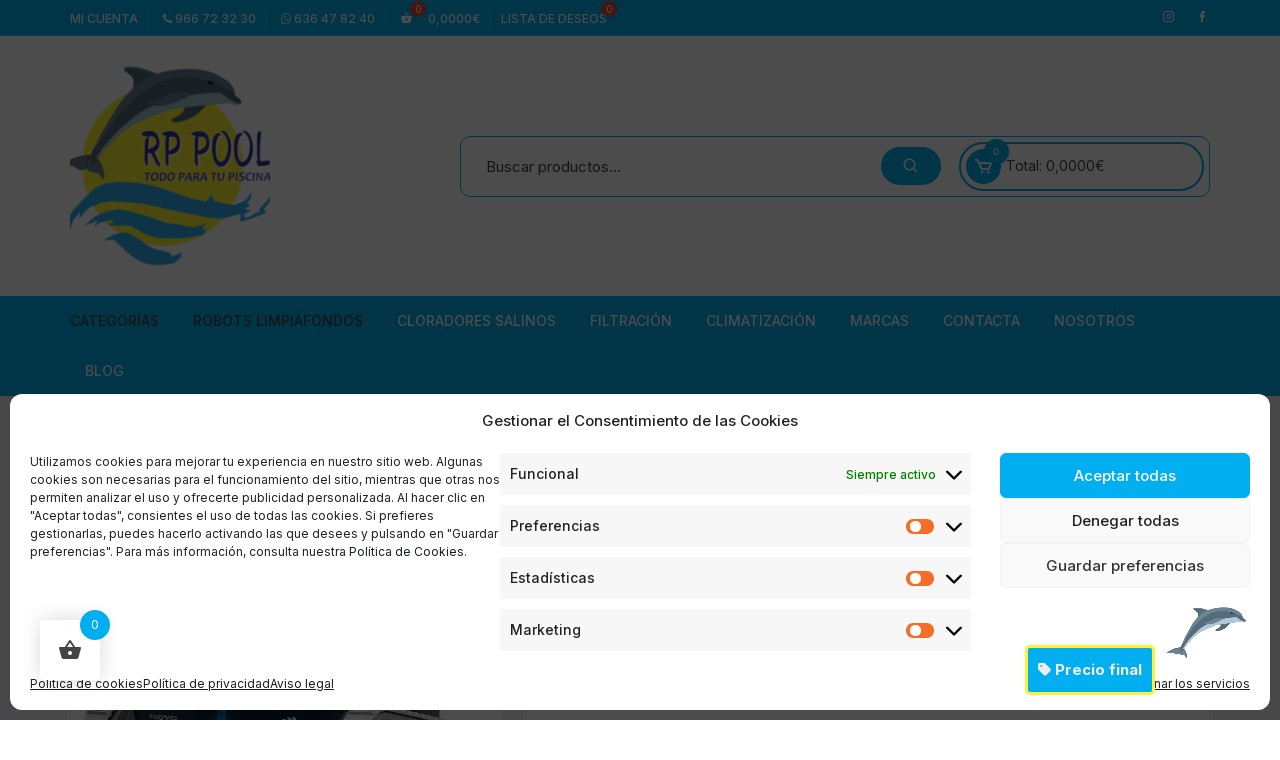

--- FILE ---
content_type: text/html; charset=UTF-8
request_url: https://www.rppool.es/producto/dolphin-e50i-robot-limpiafondos-piscina/
body_size: 43877
content:
<!doctype html>
<html lang="es" prefix="og: https://ogp.me/ns#">
<head>
	<meta charset="UTF-8">
	<meta name="viewport" content="width=device-width, initial-scale=1">
	<link rel="profile" href="https://gmpg.org/xfn/11">

	
<!-- Optimización para motores de búsqueda de Rank Math -  https://rankmath.com/ -->
<title>Dolphin e50i Robot Limpiafondos Piscinas | RP Pool</title>
<meta name="description" content="&nbsp; Robot limpiafondos eléctrico y automático de piscina de la serie E50 de Dolphin by Maytronics. Se encarga de la limpieza de fondo, paredes y línea de agua superior. Control del robot con laApp MyDolphin Plus con Wifi y Bluetooth. Ligero, compacto yfácil de manejar. Sistema de movilidad PowerStream (para la limpieza lateral en la parte superior de la línea de agua). swivel ( sistema cable quita-nudos anti-enrredos). 3 años de garantía oficial de Maytronics."/>
<meta name="robots" content="follow, index, max-snippet:-1, max-video-preview:-1, max-image-preview:large"/>
<link rel="canonical" href="https://www.rppool.es/producto/dolphin-e50i-robot-limpiafondos-piscina/" />
<meta property="og:locale" content="es_ES" />
<meta property="og:type" content="product" />
<meta property="og:title" content="Dolphin e50i Robot Limpiafondos Piscinas | RP Pool" />
<meta property="og:description" content="&nbsp; Robot limpiafondos eléctrico y automático de piscina de la serie E50 de Dolphin by Maytronics. Se encarga de la limpieza de fondo, paredes y línea de agua superior. Control del robot con laApp MyDolphin Plus con Wifi y Bluetooth. Ligero, compacto yfácil de manejar. Sistema de movilidad PowerStream (para la limpieza lateral en la parte superior de la línea de agua). swivel ( sistema cable quita-nudos anti-enrredos). 3 años de garantía oficial de Maytronics." />
<meta property="og:url" content="https://www.rppool.es/producto/dolphin-e50i-robot-limpiafondos-piscina/" />
<meta property="og:site_name" content="RP Pool" />
<meta property="og:updated_time" content="2025-04-17T12:50:26+02:00" />
<meta property="og:image" content="https://www.rppool.es/wp-content/uploads/2021/03/e50i-1.jpg" />
<meta property="og:image:secure_url" content="https://www.rppool.es/wp-content/uploads/2021/03/e50i-1.jpg" />
<meta property="og:image:width" content="800" />
<meta property="og:image:height" content="800" />
<meta property="og:image:alt" content="Dolphin e50i Robot Limpiafondos Piscinas" />
<meta property="og:image:type" content="image/jpeg" />
<meta property="product:price:amount" content="1349" />
<meta property="product:price:currency" content="EUR" />
<meta property="product:availability" content="instock" />
<meta name="twitter:card" content="summary_large_image" />
<meta name="twitter:title" content="Dolphin e50i Robot Limpiafondos Piscinas | RP Pool" />
<meta name="twitter:description" content="&nbsp; Robot limpiafondos eléctrico y automático de piscina de la serie E50 de Dolphin by Maytronics. Se encarga de la limpieza de fondo, paredes y línea de agua superior. Control del robot con laApp MyDolphin Plus con Wifi y Bluetooth. Ligero, compacto yfácil de manejar. Sistema de movilidad PowerStream (para la limpieza lateral en la parte superior de la línea de agua). swivel ( sistema cable quita-nudos anti-enrredos). 3 años de garantía oficial de Maytronics." />
<meta name="twitter:image" content="https://www.rppool.es/wp-content/uploads/2021/03/e50i-1.jpg" />
<meta name="twitter:label1" content="Precio" />
<meta name="twitter:data1" content="1.349,0000&euro;" />
<meta name="twitter:label2" content="Disponibilidad" />
<meta name="twitter:data2" content="Hay existencias" />
<script type="application/ld+json" class="rank-math-schema">{"@context":"https://schema.org","@graph":[{"@type":["GardenStore","Organization"],"@id":"https://www.rppool.es/#organization","name":"RPPool Todo para tu piscina","url":"https://www.rppool.es","sameAs":["https://www.facebook.com/balaustradasramonpastor/"],"logo":{"@type":"ImageObject","@id":"https://www.rppool.es/#logo","url":"https://www.rppool.es/wp-content/uploads/2018/07/logo-nuevo-300.png","contentUrl":"https://www.rppool.es/wp-content/uploads/2018/07/logo-nuevo-300.png","caption":"RP Pool","inLanguage":"es","width":"300","height":"264"},"openingHours":["Monday,Tuesday,Wednesday,Thursday,Friday,Saturday,Sunday 09:00-17:00"],"image":{"@id":"https://www.rppool.es/#logo"}},{"@type":"WebSite","@id":"https://www.rppool.es/#website","url":"https://www.rppool.es","name":"RP Pool","publisher":{"@id":"https://www.rppool.es/#organization"},"inLanguage":"es"},{"@type":"ImageObject","@id":"https://www.rppool.es/wp-content/uploads/2021/03/e50i-1.jpg","url":"https://www.rppool.es/wp-content/uploads/2021/03/e50i-1.jpg","width":"800","height":"800","inLanguage":"es"},{"@type":"BreadcrumbList","@id":"https://www.rppool.es/producto/dolphin-e50i-robot-limpiafondos-piscina/#breadcrumb","itemListElement":[{"@type":"ListItem","position":"1","item":{"@id":"https://www.rppool.es","name":"Inicio"}},{"@type":"ListItem","position":"2","item":{"@id":"https://www.rppool.es/producto/dolphin-e50i-robot-limpiafondos-piscina/","name":"Dolphin e50i Robot Limpiafondos Piscinas"}}]},{"@type":"ItemPage","@id":"https://www.rppool.es/producto/dolphin-e50i-robot-limpiafondos-piscina/#webpage","url":"https://www.rppool.es/producto/dolphin-e50i-robot-limpiafondos-piscina/","name":"Dolphin e50i Robot Limpiafondos Piscinas | RP Pool","datePublished":"2021-03-12T16:19:55+01:00","dateModified":"2025-04-17T12:50:26+02:00","isPartOf":{"@id":"https://www.rppool.es/#website"},"primaryImageOfPage":{"@id":"https://www.rppool.es/wp-content/uploads/2021/03/e50i-1.jpg"},"inLanguage":"es","breadcrumb":{"@id":"https://www.rppool.es/producto/dolphin-e50i-robot-limpiafondos-piscina/#breadcrumb"}},{"@type":"Product","name":"Dolphin e50i Robot Limpiafondos Piscinas | RP Pool","description":"&nbsp; Robot limpiafondos el\u00e9ctrico y autom\u00e1tico de piscina de la serie E50 de Dolphin by Maytronics. Se encarga de la limpieza de fondo, paredes y l\u00ednea de agua superior. Control del robot con laApp MyDolphin\u00a0Plus con Wifi y Bluetooth. Ligero, compacto yf\u00e1cil de manejar. Sistema de\u00a0movilidad PowerStream\u00a0(para la limpieza lateral en la parte superior de la l\u00ednea de agua). swivel ( sistema cable quita-nudos anti-enrredos). 3 a\u00f1os de garant\u00eda\u00a0oficial de Maytronics.","category":"BLACK FRIDAY","mainEntityOfPage":{"@id":"https://www.rppool.es/producto/dolphin-e50i-robot-limpiafondos-piscina/#webpage"},"image":[{"@type":"ImageObject","url":"https://www.rppool.es/wp-content/uploads/2021/03/e50i-1.jpg","height":"800","width":"800"},{"@type":"ImageObject","url":"https://www.rppool.es/wp-content/uploads/2021/03/50i2.jpg","height":"824","width":"970"}],"offers":{"@type":"Offer","price":"1349.0000","priceCurrency":"EUR","priceValidUntil":"2027-12-31","availability":"http://schema.org/InStock","itemCondition":"NewCondition","url":"https://www.rppool.es/producto/dolphin-e50i-robot-limpiafondos-piscina/","seller":{"@type":"Organization","@id":"https://www.rppool.es/","name":"RP Pool","url":"https://www.rppool.es","logo":"https://www.rppool.es/wp-content/uploads/2018/07/logo-nuevo-300.png"},"priceSpecification":{"price":"1349","priceCurrency":"EUR","valueAddedTaxIncluded":"true"}},"@id":"https://www.rppool.es/producto/dolphin-e50i-robot-limpiafondos-piscina/#richSnippet"}]}</script>
<!-- /Plugin Rank Math WordPress SEO -->

<link rel='dns-prefetch' href='//www.googletagmanager.com' />
<link rel='dns-prefetch' href='//fonts.googleapis.com' />
<link rel="alternate" type="application/rss+xml" title="RP Pool &raquo; Feed" href="https://www.rppool.es/feed/" />
<link rel="alternate" type="application/rss+xml" title="RP Pool &raquo; Feed de los comentarios" href="https://www.rppool.es/comments/feed/" />
<link rel="alternate" title="oEmbed (JSON)" type="application/json+oembed" href="https://www.rppool.es/wp-json/oembed/1.0/embed?url=https%3A%2F%2Fwww.rppool.es%2Fproducto%2Fdolphin-e50i-robot-limpiafondos-piscina%2F" />
<link rel="alternate" title="oEmbed (XML)" type="text/xml+oembed" href="https://www.rppool.es/wp-json/oembed/1.0/embed?url=https%3A%2F%2Fwww.rppool.es%2Fproducto%2Fdolphin-e50i-robot-limpiafondos-piscina%2F&#038;format=xml" />
<style id='wp-img-auto-sizes-contain-inline-css' type='text/css'>
img:is([sizes=auto i],[sizes^="auto," i]){contain-intrinsic-size:3000px 1500px}
/*# sourceURL=wp-img-auto-sizes-contain-inline-css */
</style>
<style id='wp-emoji-styles-inline-css' type='text/css'>

	img.wp-smiley, img.emoji {
		display: inline !important;
		border: none !important;
		box-shadow: none !important;
		height: 1em !important;
		width: 1em !important;
		margin: 0 0.07em !important;
		vertical-align: -0.1em !important;
		background: none !important;
		padding: 0 !important;
	}
/*# sourceURL=wp-emoji-styles-inline-css */
</style>
<link rel='stylesheet' id='wp-block-library-css' href='https://www.rppool.es/wp-includes/css/dist/block-library/style.min.css?ver=6.9' type='text/css' media='all' />
<link rel='stylesheet' id='wc-blocks-style-css' href='https://www.rppool.es/wp-content/plugins/woocommerce/assets/client/blocks/wc-blocks.css?ver=wc-10.4.3' type='text/css' media='all' />
<style id='global-styles-inline-css' type='text/css'>
:root{--wp--preset--aspect-ratio--square: 1;--wp--preset--aspect-ratio--4-3: 4/3;--wp--preset--aspect-ratio--3-4: 3/4;--wp--preset--aspect-ratio--3-2: 3/2;--wp--preset--aspect-ratio--2-3: 2/3;--wp--preset--aspect-ratio--16-9: 16/9;--wp--preset--aspect-ratio--9-16: 9/16;--wp--preset--color--black: #000000;--wp--preset--color--cyan-bluish-gray: #abb8c3;--wp--preset--color--white: #ffffff;--wp--preset--color--pale-pink: #f78da7;--wp--preset--color--vivid-red: #cf2e2e;--wp--preset--color--luminous-vivid-orange: #ff6900;--wp--preset--color--luminous-vivid-amber: #fcb900;--wp--preset--color--light-green-cyan: #7bdcb5;--wp--preset--color--vivid-green-cyan: #00d084;--wp--preset--color--pale-cyan-blue: #8ed1fc;--wp--preset--color--vivid-cyan-blue: #0693e3;--wp--preset--color--vivid-purple: #9b51e0;--wp--preset--gradient--vivid-cyan-blue-to-vivid-purple: linear-gradient(135deg,rgb(6,147,227) 0%,rgb(155,81,224) 100%);--wp--preset--gradient--light-green-cyan-to-vivid-green-cyan: linear-gradient(135deg,rgb(122,220,180) 0%,rgb(0,208,130) 100%);--wp--preset--gradient--luminous-vivid-amber-to-luminous-vivid-orange: linear-gradient(135deg,rgb(252,185,0) 0%,rgb(255,105,0) 100%);--wp--preset--gradient--luminous-vivid-orange-to-vivid-red: linear-gradient(135deg,rgb(255,105,0) 0%,rgb(207,46,46) 100%);--wp--preset--gradient--very-light-gray-to-cyan-bluish-gray: linear-gradient(135deg,rgb(238,238,238) 0%,rgb(169,184,195) 100%);--wp--preset--gradient--cool-to-warm-spectrum: linear-gradient(135deg,rgb(74,234,220) 0%,rgb(151,120,209) 20%,rgb(207,42,186) 40%,rgb(238,44,130) 60%,rgb(251,105,98) 80%,rgb(254,248,76) 100%);--wp--preset--gradient--blush-light-purple: linear-gradient(135deg,rgb(255,206,236) 0%,rgb(152,150,240) 100%);--wp--preset--gradient--blush-bordeaux: linear-gradient(135deg,rgb(254,205,165) 0%,rgb(254,45,45) 50%,rgb(107,0,62) 100%);--wp--preset--gradient--luminous-dusk: linear-gradient(135deg,rgb(255,203,112) 0%,rgb(199,81,192) 50%,rgb(65,88,208) 100%);--wp--preset--gradient--pale-ocean: linear-gradient(135deg,rgb(255,245,203) 0%,rgb(182,227,212) 50%,rgb(51,167,181) 100%);--wp--preset--gradient--electric-grass: linear-gradient(135deg,rgb(202,248,128) 0%,rgb(113,206,126) 100%);--wp--preset--gradient--midnight: linear-gradient(135deg,rgb(2,3,129) 0%,rgb(40,116,252) 100%);--wp--preset--font-size--small: 13px;--wp--preset--font-size--medium: 20px;--wp--preset--font-size--large: 36px;--wp--preset--font-size--x-large: 42px;--wp--preset--spacing--20: 0.44rem;--wp--preset--spacing--30: 0.67rem;--wp--preset--spacing--40: 1rem;--wp--preset--spacing--50: 1.5rem;--wp--preset--spacing--60: 2.25rem;--wp--preset--spacing--70: 3.38rem;--wp--preset--spacing--80: 5.06rem;--wp--preset--shadow--natural: 6px 6px 9px rgba(0, 0, 0, 0.2);--wp--preset--shadow--deep: 12px 12px 50px rgba(0, 0, 0, 0.4);--wp--preset--shadow--sharp: 6px 6px 0px rgba(0, 0, 0, 0.2);--wp--preset--shadow--outlined: 6px 6px 0px -3px rgb(255, 255, 255), 6px 6px rgb(0, 0, 0);--wp--preset--shadow--crisp: 6px 6px 0px rgb(0, 0, 0);}:where(.is-layout-flex){gap: 0.5em;}:where(.is-layout-grid){gap: 0.5em;}body .is-layout-flex{display: flex;}.is-layout-flex{flex-wrap: wrap;align-items: center;}.is-layout-flex > :is(*, div){margin: 0;}body .is-layout-grid{display: grid;}.is-layout-grid > :is(*, div){margin: 0;}:where(.wp-block-columns.is-layout-flex){gap: 2em;}:where(.wp-block-columns.is-layout-grid){gap: 2em;}:where(.wp-block-post-template.is-layout-flex){gap: 1.25em;}:where(.wp-block-post-template.is-layout-grid){gap: 1.25em;}.has-black-color{color: var(--wp--preset--color--black) !important;}.has-cyan-bluish-gray-color{color: var(--wp--preset--color--cyan-bluish-gray) !important;}.has-white-color{color: var(--wp--preset--color--white) !important;}.has-pale-pink-color{color: var(--wp--preset--color--pale-pink) !important;}.has-vivid-red-color{color: var(--wp--preset--color--vivid-red) !important;}.has-luminous-vivid-orange-color{color: var(--wp--preset--color--luminous-vivid-orange) !important;}.has-luminous-vivid-amber-color{color: var(--wp--preset--color--luminous-vivid-amber) !important;}.has-light-green-cyan-color{color: var(--wp--preset--color--light-green-cyan) !important;}.has-vivid-green-cyan-color{color: var(--wp--preset--color--vivid-green-cyan) !important;}.has-pale-cyan-blue-color{color: var(--wp--preset--color--pale-cyan-blue) !important;}.has-vivid-cyan-blue-color{color: var(--wp--preset--color--vivid-cyan-blue) !important;}.has-vivid-purple-color{color: var(--wp--preset--color--vivid-purple) !important;}.has-black-background-color{background-color: var(--wp--preset--color--black) !important;}.has-cyan-bluish-gray-background-color{background-color: var(--wp--preset--color--cyan-bluish-gray) !important;}.has-white-background-color{background-color: var(--wp--preset--color--white) !important;}.has-pale-pink-background-color{background-color: var(--wp--preset--color--pale-pink) !important;}.has-vivid-red-background-color{background-color: var(--wp--preset--color--vivid-red) !important;}.has-luminous-vivid-orange-background-color{background-color: var(--wp--preset--color--luminous-vivid-orange) !important;}.has-luminous-vivid-amber-background-color{background-color: var(--wp--preset--color--luminous-vivid-amber) !important;}.has-light-green-cyan-background-color{background-color: var(--wp--preset--color--light-green-cyan) !important;}.has-vivid-green-cyan-background-color{background-color: var(--wp--preset--color--vivid-green-cyan) !important;}.has-pale-cyan-blue-background-color{background-color: var(--wp--preset--color--pale-cyan-blue) !important;}.has-vivid-cyan-blue-background-color{background-color: var(--wp--preset--color--vivid-cyan-blue) !important;}.has-vivid-purple-background-color{background-color: var(--wp--preset--color--vivid-purple) !important;}.has-black-border-color{border-color: var(--wp--preset--color--black) !important;}.has-cyan-bluish-gray-border-color{border-color: var(--wp--preset--color--cyan-bluish-gray) !important;}.has-white-border-color{border-color: var(--wp--preset--color--white) !important;}.has-pale-pink-border-color{border-color: var(--wp--preset--color--pale-pink) !important;}.has-vivid-red-border-color{border-color: var(--wp--preset--color--vivid-red) !important;}.has-luminous-vivid-orange-border-color{border-color: var(--wp--preset--color--luminous-vivid-orange) !important;}.has-luminous-vivid-amber-border-color{border-color: var(--wp--preset--color--luminous-vivid-amber) !important;}.has-light-green-cyan-border-color{border-color: var(--wp--preset--color--light-green-cyan) !important;}.has-vivid-green-cyan-border-color{border-color: var(--wp--preset--color--vivid-green-cyan) !important;}.has-pale-cyan-blue-border-color{border-color: var(--wp--preset--color--pale-cyan-blue) !important;}.has-vivid-cyan-blue-border-color{border-color: var(--wp--preset--color--vivid-cyan-blue) !important;}.has-vivid-purple-border-color{border-color: var(--wp--preset--color--vivid-purple) !important;}.has-vivid-cyan-blue-to-vivid-purple-gradient-background{background: var(--wp--preset--gradient--vivid-cyan-blue-to-vivid-purple) !important;}.has-light-green-cyan-to-vivid-green-cyan-gradient-background{background: var(--wp--preset--gradient--light-green-cyan-to-vivid-green-cyan) !important;}.has-luminous-vivid-amber-to-luminous-vivid-orange-gradient-background{background: var(--wp--preset--gradient--luminous-vivid-amber-to-luminous-vivid-orange) !important;}.has-luminous-vivid-orange-to-vivid-red-gradient-background{background: var(--wp--preset--gradient--luminous-vivid-orange-to-vivid-red) !important;}.has-very-light-gray-to-cyan-bluish-gray-gradient-background{background: var(--wp--preset--gradient--very-light-gray-to-cyan-bluish-gray) !important;}.has-cool-to-warm-spectrum-gradient-background{background: var(--wp--preset--gradient--cool-to-warm-spectrum) !important;}.has-blush-light-purple-gradient-background{background: var(--wp--preset--gradient--blush-light-purple) !important;}.has-blush-bordeaux-gradient-background{background: var(--wp--preset--gradient--blush-bordeaux) !important;}.has-luminous-dusk-gradient-background{background: var(--wp--preset--gradient--luminous-dusk) !important;}.has-pale-ocean-gradient-background{background: var(--wp--preset--gradient--pale-ocean) !important;}.has-electric-grass-gradient-background{background: var(--wp--preset--gradient--electric-grass) !important;}.has-midnight-gradient-background{background: var(--wp--preset--gradient--midnight) !important;}.has-small-font-size{font-size: var(--wp--preset--font-size--small) !important;}.has-medium-font-size{font-size: var(--wp--preset--font-size--medium) !important;}.has-large-font-size{font-size: var(--wp--preset--font-size--large) !important;}.has-x-large-font-size{font-size: var(--wp--preset--font-size--x-large) !important;}
/*# sourceURL=global-styles-inline-css */
</style>

<style id='classic-theme-styles-inline-css' type='text/css'>
/*! This file is auto-generated */
.wp-block-button__link{color:#fff;background-color:#32373c;border-radius:9999px;box-shadow:none;text-decoration:none;padding:calc(.667em + 2px) calc(1.333em + 2px);font-size:1.125em}.wp-block-file__button{background:#32373c;color:#fff;text-decoration:none}
/*# sourceURL=/wp-includes/css/classic-themes.min.css */
</style>
<link rel='stylesheet' id='metadata-style-css' href='https://www.rppool.es/wp-content/plugins/display-post-metadata/css/style.css?ver=1.0' type='text/css' media='all' />
<link rel='stylesheet' id='photoswipe-css' href='https://www.rppool.es/wp-content/plugins/woocommerce/assets/css/photoswipe/photoswipe.min.css?ver=10.4.3' type='text/css' media='all' />
<link rel='stylesheet' id='photoswipe-default-skin-css' href='https://www.rppool.es/wp-content/plugins/woocommerce/assets/css/photoswipe/default-skin/default-skin.min.css?ver=10.4.3' type='text/css' media='all' />
<link rel='stylesheet' id='woocommerce-layout-css' href='https://www.rppool.es/wp-content/plugins/woocommerce/assets/css/woocommerce-layout.css?ver=10.4.3' type='text/css' media='all' />
<link rel='stylesheet' id='woocommerce-smallscreen-css' href='https://www.rppool.es/wp-content/plugins/woocommerce/assets/css/woocommerce-smallscreen.css?ver=10.4.3' type='text/css' media='only screen and (max-width: 768px)' />
<link rel='stylesheet' id='woocommerce-general-css' href='https://www.rppool.es/wp-content/plugins/woocommerce/assets/css/woocommerce.css?ver=10.4.3' type='text/css' media='all' />
<style id='woocommerce-inline-inline-css' type='text/css'>
.woocommerce form .form-row .required { visibility: visible; }
/*# sourceURL=woocommerce-inline-inline-css */
</style>
<link rel='stylesheet' id='cmplz-general-css' href='https://www.rppool.es/wp-content/plugins/complianz-gdpr/assets/css/cookieblocker.min.css?ver=1766012957' type='text/css' media='all' />
<link rel='stylesheet' id='psfw-public-css' href='https://www.rppool.es/wp-content/plugins/product-share/public/css/public.min.css?ver=1.2.20' type='text/css' media='all' />
<link rel='stylesheet' id='psfw-fontawesome-6.4.2-css' href='https://www.rppool.es/wp-content/plugins/product-share/fonts/fontawesome/css/all.css?ver=1.2.20' type='text/css' media='all' />
<link rel='stylesheet' id='gateway-css' href='https://www.rppool.es/wp-content/plugins/woocommerce-paypal-payments/modules/ppcp-button/assets/css/gateway.css?ver=3.3.2' type='text/css' media='all' />
<link rel='stylesheet' id='hint-css' href='https://www.rppool.es/wp-content/plugins/woo-fly-cart/assets/hint/hint.min.css?ver=6.9' type='text/css' media='all' />
<link rel='stylesheet' id='woofc-fonts-css' href='https://www.rppool.es/wp-content/plugins/woo-fly-cart/assets/css/fonts.css?ver=6.9' type='text/css' media='all' />
<link rel='stylesheet' id='woofc-frontend-css' href='https://www.rppool.es/wp-content/plugins/woo-fly-cart/assets/css/frontend.css?ver=5.9.9' type='text/css' media='all' />
<style id='woofc-frontend-inline-css' type='text/css'>
.woofc-area.woofc-style-01 .woofc-inner, .woofc-area.woofc-style-03 .woofc-inner, .woofc-area.woofc-style-02 .woofc-area-bot .woofc-action .woofc-action-inner > div a:hover, .woofc-area.woofc-style-04 .woofc-area-bot .woofc-action .woofc-action-inner > div a:hover {
                            background-color: #01aef0;
                        }

                        .woofc-area.woofc-style-01 .woofc-area-bot .woofc-action .woofc-action-inner > div a, .woofc-area.woofc-style-02 .woofc-area-bot .woofc-action .woofc-action-inner > div a, .woofc-area.woofc-style-03 .woofc-area-bot .woofc-action .woofc-action-inner > div a, .woofc-area.woofc-style-04 .woofc-area-bot .woofc-action .woofc-action-inner > div a {
                            outline: none;
                            color: #01aef0;
                        }

                        .woofc-area.woofc-style-02 .woofc-area-bot .woofc-action .woofc-action-inner > div a, .woofc-area.woofc-style-04 .woofc-area-bot .woofc-action .woofc-action-inner > div a {
                            border-color: #01aef0;
                        }

                        .woofc-area.woofc-style-05 .woofc-inner{
                            background-color: #01aef0;
                            background-image: url('');
                            background-size: cover;
                            background-position: center;
                            background-repeat: no-repeat;
                        }
                        
                        .woofc-count span {
                            background-color: #01aef0;
                        }
/*# sourceURL=woofc-frontend-inline-css */
</style>
<link rel='stylesheet' id='perfect-scrollbar-css' href='https://www.rppool.es/wp-content/plugins/woo-smart-compare/assets/libs/perfect-scrollbar/css/perfect-scrollbar.min.css?ver=6.9' type='text/css' media='all' />
<link rel='stylesheet' id='perfect-scrollbar-wpc-css' href='https://www.rppool.es/wp-content/plugins/woo-smart-compare/assets/libs/perfect-scrollbar/css/custom-theme.css?ver=6.9' type='text/css' media='all' />
<link rel='stylesheet' id='woosc-frontend-css' href='https://www.rppool.es/wp-content/plugins/woo-smart-compare/assets/css/frontend.css?ver=6.5.3' type='text/css' media='all' />
<link rel='stylesheet' id='woosw-icons-css' href='https://www.rppool.es/wp-content/plugins/woo-smart-wishlist/assets/css/icons.css?ver=5.0.8' type='text/css' media='all' />
<link rel='stylesheet' id='woosw-frontend-css' href='https://www.rppool.es/wp-content/plugins/woo-smart-wishlist/assets/css/frontend.css?ver=5.0.8' type='text/css' media='all' />
<style id='woosw-frontend-inline-css' type='text/css'>
.woosw-popup .woosw-popup-inner .woosw-popup-content .woosw-popup-content-bot .woosw-notice { background-color: #01aef0; } .woosw-popup .woosw-popup-inner .woosw-popup-content .woosw-popup-content-bot .woosw-popup-content-bot-inner a:hover { color: #01aef0; border-color: #01aef0; } 
/*# sourceURL=woosw-frontend-inline-css */
</style>
<link rel='stylesheet' id='wpcas-feather-css' href='https://www.rppool.es/wp-content/plugins/wpc-ajax-search/assets/feather/feather.css?ver=6.9' type='text/css' media='all' />
<link rel='stylesheet' id='wpcas-frontend-css' href='https://www.rppool.es/wp-content/plugins/wpc-ajax-search/assets/css/frontend.css?ver=2.5.0' type='text/css' media='all' />
<link rel='stylesheet' id='lightgallery-css' href='https://www.rppool.es/wp-content/plugins/wpc-product-videos/assets/libs/lightgallery/css/lightgallery.min.css?ver=6.9' type='text/css' media='all' />
<link rel='stylesheet' id='wpcpv-feather-css' href='https://www.rppool.es/wp-content/plugins/wpc-product-videos/assets/libs/feather/feather.css?ver=6.9' type='text/css' media='all' />
<link rel='stylesheet' id='wpcpv-frontend-css' href='https://www.rppool.es/wp-content/plugins/wpc-product-videos/assets/css/frontend.css?ver=6.9' type='text/css' media='all' />
<link rel='stylesheet' id='wpcsb-frontend-css' href='https://www.rppool.es/wp-content/plugins/wpc-sticky-add-to-cart/assets/css/frontend.css?ver=2.1.3' type='text/css' media='all' />
<link rel='stylesheet' id='brands-styles-css' href='https://www.rppool.es/wp-content/plugins/woocommerce/assets/css/brands.css?ver=10.4.3' type='text/css' media='all' />
<link rel='stylesheet' id='orchid-store-style-css' href='https://www.rppool.es/wp-content/themes/orchid-store/style.css?ver=1.5.15' type='text/css' media='all' />
<link rel='stylesheet' id='orchid-store-fonts-css' href='https://fonts.googleapis.com/css?family=Inter%3A400%2C500%2C600%2C700%2C800&#038;subset=latin%2Clatin-ext&#038;ver=1.5.15' type='text/css' media='all' />
<link rel='stylesheet' id='orchid-store-boxicons-css' href='https://www.rppool.es/wp-content/themes/orchid-store/assets/fonts/boxicons/boxicons.css?ver=1.5.15' type='text/css' media='all' />
<link rel='stylesheet' id='orchid-store-fontawesome-css' href='https://www.rppool.es/wp-content/themes/orchid-store/assets/fonts/fontawesome/fontawesome.css?ver=1.5.15' type='text/css' media='all' />
<link rel='stylesheet' id='orchid-store-main-style-css' href='https://www.rppool.es/wp-content/themes/orchid-store/assets/dist/css/main-style.css?ver=1.5.15' type='text/css' media='all' />
<style id='orchid-store-main-style-inline-css' type='text/css'>
.editor-entry a,.quantity-button,.entry-404 h1 span,.banner-style-1 .caption span,.product-widget-style-2 .tab-nav ul li a.active{color:#01aef0;}button,.mobile-navigation,input[type='button'],input[type='reset'],input[type='submit'],.wp-block-search .wp-block-search__button,.wp-block-search.wp-block-search__text-button .wp-block-search__button,.entry-tags a,.entry-cats ul li a,.button-general,a.button-general,#yith-quick-view-close,.woocommerce .add_to_cart_button,.woocommerce #respond input#submit,.woocommerce input#submit,.woocommerce a.button,.woocommerce button.button,.woocommerce input.button,.woocommerce .cart .button,.woocommerce .cart input.button,.woocommerce button.button.alt,.woocommerce a.button.alt,.woocommerce input.button.alt,.orchid-backtotop,.category-nav li a:hover,.cta-style-1,.main-navigation,.header-style-1 .top-header,#yith-wcwl-popup-message,.header-style-1 .custom-search-entry button,.header-style-1 .custom-search-entry button:hover,.header-style-1 .custom-search .search-form button,.header-style-1 .wishlist-icon-container a > .item-count,.header-style-1 .mini-cart .trigger-mini-cart > .item-count,.masterheader .mini-cart button,.owl-carousel button.owl-dot.active,.woocommerce .added_to_cart.wc-forward,.woocommerce div.product .entry-summary .yith-wcwl-add-to-wishlist a,.default-post-wrap .page-head .entry-cats ul li a:hover,.woocommerce nav.woocommerce-pagination ul li a:hover,.woocommerce .widget_price_filter .ui-slider .ui-slider-range,.woocommerce .widget_price_filter .ui-slider .ui-slider-handle,.woocommerce-page #add_payment_method #payment div.payment_box,.woocommerce-cart #payment div.payment_box,.woocommerce-checkout #payment div.payment_box,.header-style-1 .wishlist-icon-container a,.wc-block-grid .wp-block-button__link,.os-about-widget .social-icons ul li a,.os-pagination .page-numbers,.woocommerce .woocommerce-pagination .page-numbers li span,.woocommerce .woocommerce-pagination .page-numbers li a,.woocommerce ul.products li .product-hover-items a,.woocommerce #respond input#submit.alt.disabled,.woocommerce #respond input#submit.alt:disabled,.woocommerce #respond input#submit.alt:disabled[disabled],.woocommerce a.button.alt.disabled,.woocommerce a.button.alt:disabled,.woocommerce a.button.alt:disabled[disabled],.woocommerce button.button.alt.disabled,.woocommerce button.button.alt:disabled,.woocommerce button.button.alt:disabled[disabled],.woocommerce input.button.alt.disabled,.woocommerce input.button.alt:disabled,.woocommerce input.button.alt:disabled:hover,.woocommerce input.button.alt:disabled[disabled],.product-widget-style-3 .owl-carousel .owl-nav button.owl-next,.product-widget-style-3 .owl-carousel .owl-nav button.owl-prev,.mobile-header-style-1 .bottom-block,.woocommerce-store-notice.demo_store,.addonify-add-to-wishlist-btn,.woocommerce ul.products li.product a.addonify-add-to-wishlist-btn.addonify-custom-wishlist-btn,.woocommerce-page ul.products li.product .product-hover-items a.addonify-add-to-wishlist-btn{background-color:#01aef0;}section .section-title h2:after,section .section-title h3:after{content:'';background-color:#01aef0;}.widget .widget-title h3:after{content:'';border-top-color:#01aef0;}.woocommerce-page .woocommerce-MyAccount-content p a{border-bottom-color:#01aef0;}#add_payment_method #payment div.payment_box::before,.woocommerce-cart #payment div.payment_box::before,.woocommerce-checkout #payment div.payment_box::before{content:'';border-bottom-color:#01aef0;}.category-nav ul,.masterheader .mini-cart,.header-style-1 .custom-search-entry,.header-style-1 .custom-search-entry .select-custom{border-color:#01aef0;}a:hover,.quantity-button:hover,.entry-metas ul li a:hover,.footer a:hover,.editor-entry a:hover,.widget_archive a:hover,.widget_categories a:hover,.widget_recent_entries a:hover,.widget_meta a:hover,.widget_product_categories a:hover,.widget_rss li a:hover,.widget_pages li a:hover,.widget_nav_menu li a:hover,.woocommerce-widget-layered-nav ul li a:hover,.widget_rss .widget-title h3 a:hover,.widget_rss ul li a:hover,.masterheader .social-icons ul li a:hover,.comments-area .comment-body .reply a:hover,.comments-area .comment-body .reply a:focus,.comments-area .comment-body .fn a:hover,.comments-area .comment-body .fn a:focus,.footer .widget_rss ul li a:hover,.comments-area .comment-body .fn:hover,.comments-area .comment-body .fn a:hover,.comments-area .comment-body .reply a:hover,.comments-area .comment-body .comment-metadata a:hover,.comments-area .comment-body .comment-metadata .edit-link:hover,.masterheader .topbar-items a:hover,.default-page-wrap .page-head .entry-metas ul li a:hover,.default-post-wrap .page-head .entry-metas ul li a:hover,.mini-cart-open .woocommerce.widget_shopping_cart .cart_list li a:hover,.woocommerce .woocommerce-breadcrumb a:hover,.breadcrumb-trail ul li a:hover,.os-page-breadcrumb-wrap .breadcrumb-trail ul li a:hover,.woocommerce .os-page-breadcrumb-wrap .woocommerce-breadcrumb a:hover,.os-breadcrumb-wrap ul li a:hover,.woocommerce-page a.edit:hover,.footer .footer-bottom p a:hover,.footer .copyrights a:hover,.footer .widget_nav_menu ul li a:hover,.footer .widget_rss .widget_title h3 a:hover,.footer .widget_tag_cloud .tagcloud a:hover,.wc-block-grid .wc-block-grid__product-title:hover,.site-navigation ul li .sub-menu.mega-menu-sub-menu li a:hover{color:#fff302;}button:hover,input[type='button']:hover,input[type='reset']:hover,input[type='submit']:hover,.wp-block-search .wp-block-search__button:hover,.wp-block-search.wp-block-search__text-button .wp-block-search__button:hover,.orchid-backtotop:hover,.entry-tags a:hover,.entry-cats ul li a:hover,.button-general:hover,a.button-general:hover,#yith-quick-view-close:hover,.woocommerce .add_to_cart_button:hover,.woocommerce #respond input#submit:hover,.woocommerce input#submit:hover,.woocommerce a.button:hover,.woocommerce button.button:hover,.woocommerce input.button:hover,.woocommerce .cart .button:hover,.woocommerce .cart input.button:hover,.woocommerce button.button.alt:hover,.woocommerce a.button.alt:hover,.woocommerce input.button.alt:hover,.masterheader .mini-cart button:hover,.woocommerce .product-hover-items a:hover,.owl-carousel .owl-nav button.owl-next:hover,.owl-carousel .owl-nav button.owl-prev:hover,.woocommerce .added_to_cart.wc-forward:hover,.category-navigation .cat-nav-trigger,.wc-block-grid .wp-block-button__link:hover,.header-style-1 .wishlist-icon-container a:hover,.header-style-1 .custom-search .search-form button:hover,.os-about-widget .social-icons ul li a:hover,.woocommerce ul.products li .product-hover-items a:hover,.woocommerce div.product .entry-summary .yith-wcwl-add-to-wishlist a:hover,.os-pagination .page-numbers.current,.os-pagination .page-numbers:hover,.woocommerce .woocommerce-pagination .page-numbers li a:hover,.woocommerce .woocommerce-pagination .page-numbers li .current,.woocommerce a.button.alt:disabled:hover,.woocommerce a.button.alt.disabled:hover,.woocommerce button.button.alt:disabled:hover,.woocommerce button.button.alt.disabled:hover,.woocommerce input.button.alt.disabled:hover,.woocommerce a.button.alt:disabled[disabled]:hover,.woocommerce #respond input#submit.alt:disabled:hover,.woocommerce #respond input#submit.alt.disabled:hover,.woocommerce button.button.alt:disabled[disabled]:hover,.woocommerce input.button.alt:disabled[disabled]:hover,.woocommerce #respond input#submit.alt:disabled[disabled]:hover,.product-widget-style-3 .owl-carousel .owl-nav button.owl-next:hover,.product-widget-style-3 .owl-carousel .owl-nav button.owl-prev:hover,.addonify-add-to-wishlist-btn:hover,.woocommerce ul.products li.product a.addonify-add-to-wishlist-btn.addonify-custom-wishlist-btn:hover,.woocommerce-page ul.products li.product .product-hover-items a.addonify-add-to-wishlist-btn:hover{background-color:#fff302;}@media ( min-width:992px ){.site-navigation ul li .sub-menu li a:hover,.site-navigation ul li .children li a:hover{background-color:#fff302;}}.widget_tag_cloud .tagcloud a:hover,.widget_product_tag_cloud .tagcloud a:hover{border-color:#fff302;}@media( min-width:1400px ){body.elementor-page .__os-container__,body.elementor-page .elementor-section-boxed>.elementor-container,.__os-container__{max-width:1600px;}}.excerpt a,.editor-entry a{text-decoration:underline;}
/*# sourceURL=orchid-store-main-style-inline-css */
</style>
<link rel='stylesheet' id='pwb-styles-frontend-css' href='https://www.rppool.es/wp-content/plugins/perfect-woocommerce-brands/build/frontend/css/style.css?ver=3.6.8' type='text/css' media='all' />
<link rel='stylesheet' id='wpcfb-frontend-css' href='https://www.rppool.es/wp-content/plugins/wpc-free-shipping-bar/assets/css/frontend.css?ver=1.4.8' type='text/css' media='all' />
<link rel='stylesheet' id='select2-css' href='https://www.rppool.es/wp-content/plugins/woocommerce/assets/css/select2.css?ver=10.4.3' type='text/css' media='all' />
<link rel='stylesheet' id='woovr-frontend-css' href='https://www.rppool.es/wp-content/plugins/wpc-variations-radio-buttons/assets/css/frontend.css?ver=3.7.3' type='text/css' media='all' />
<script type="text/javascript">
            window._nslDOMReady = (function () {
                const executedCallbacks = new Set();
            
                return function (callback) {
                    /**
                    * Third parties might dispatch DOMContentLoaded events, so we need to ensure that we only run our callback once!
                    */
                    if (executedCallbacks.has(callback)) return;
            
                    const wrappedCallback = function () {
                        if (executedCallbacks.has(callback)) return;
                        executedCallbacks.add(callback);
                        callback();
                    };
            
                    if (document.readyState === "complete" || document.readyState === "interactive") {
                        wrappedCallback();
                    } else {
                        document.addEventListener("DOMContentLoaded", wrappedCallback);
                    }
                };
            })();
        </script><script type="text/javascript" id="woocommerce-google-analytics-integration-gtag-js-after">
/* <![CDATA[ */
/* Google Analytics for WooCommerce (gtag.js) */
					window.dataLayer = window.dataLayer || [];
					function gtag(){dataLayer.push(arguments);}
					// Set up default consent state.
					for ( const mode of [{"analytics_storage":"denied","ad_storage":"denied","ad_user_data":"denied","ad_personalization":"denied","region":["AT","BE","BG","HR","CY","CZ","DK","EE","FI","FR","DE","GR","HU","IS","IE","IT","LV","LI","LT","LU","MT","NL","NO","PL","PT","RO","SK","SI","ES","SE","GB","CH"]}] || [] ) {
						gtag( "consent", "default", { "wait_for_update": 500, ...mode } );
					}
					gtag("js", new Date());
					gtag("set", "developer_id.dOGY3NW", true);
					gtag("config", "G-5DFCVLLNMD", {"track_404":true,"allow_google_signals":true,"logged_in":false,"linker":{"domains":[],"allow_incoming":true},"custom_map":{"dimension1":"logged_in"}});
//# sourceURL=woocommerce-google-analytics-integration-gtag-js-after
/* ]]> */
</script>
<script type="text/javascript" src="https://www.rppool.es/wp-includes/js/jquery/jquery.min.js?ver=3.7.1" id="jquery-core-js"></script>
<script type="text/javascript" src="https://www.rppool.es/wp-includes/js/jquery/jquery-migrate.min.js?ver=3.4.1" id="jquery-migrate-js"></script>
<script type="text/javascript" src="https://www.rppool.es/wp-content/plugins/woocommerce/assets/js/jquery-blockui/jquery.blockUI.min.js?ver=2.7.0-wc.10.4.3" id="wc-jquery-blockui-js" defer="defer" data-wp-strategy="defer"></script>
<script type="text/javascript" id="wc-add-to-cart-js-extra">
/* <![CDATA[ */
var wc_add_to_cart_params = {"ajax_url":"/wp-admin/admin-ajax.php","wc_ajax_url":"/?wc-ajax=%%endpoint%%","i18n_view_cart":"Ver carrito","cart_url":"https://www.rppool.es/carrito/","is_cart":"","cart_redirect_after_add":"no"};
//# sourceURL=wc-add-to-cart-js-extra
/* ]]> */
</script>
<script type="text/javascript" src="https://www.rppool.es/wp-content/plugins/woocommerce/assets/js/frontend/add-to-cart.min.js?ver=10.4.3" id="wc-add-to-cart-js" defer="defer" data-wp-strategy="defer"></script>
<script type="text/javascript" src="https://www.rppool.es/wp-content/plugins/woocommerce/assets/js/zoom/jquery.zoom.min.js?ver=1.7.21-wc.10.4.3" id="wc-zoom-js" defer="defer" data-wp-strategy="defer"></script>
<script type="text/javascript" src="https://www.rppool.es/wp-content/plugins/woocommerce/assets/js/flexslider/jquery.flexslider.min.js?ver=2.7.2-wc.10.4.3" id="wc-flexslider-js" defer="defer" data-wp-strategy="defer"></script>
<script type="text/javascript" src="https://www.rppool.es/wp-content/plugins/woocommerce/assets/js/photoswipe/photoswipe.min.js?ver=4.1.1-wc.10.4.3" id="wc-photoswipe-js" defer="defer" data-wp-strategy="defer"></script>
<script type="text/javascript" src="https://www.rppool.es/wp-content/plugins/woocommerce/assets/js/photoswipe/photoswipe-ui-default.min.js?ver=4.1.1-wc.10.4.3" id="wc-photoswipe-ui-default-js" defer="defer" data-wp-strategy="defer"></script>
<script type="text/javascript" id="wc-single-product-js-extra">
/* <![CDATA[ */
var wc_single_product_params = {"i18n_required_rating_text":"Por favor elige una puntuaci\u00f3n","i18n_rating_options":["1 de 5 estrellas","2 de 5 estrellas","3 de 5 estrellas","4 de 5 estrellas","5 de 5 estrellas"],"i18n_product_gallery_trigger_text":"Ver galer\u00eda de im\u00e1genes a pantalla completa","review_rating_required":"yes","flexslider":{"rtl":false,"animation":"slide","smoothHeight":true,"directionNav":false,"controlNav":"thumbnails","slideshow":false,"animationSpeed":500,"animationLoop":false,"allowOneSlide":false},"zoom_enabled":"1","zoom_options":[],"photoswipe_enabled":"1","photoswipe_options":{"shareEl":false,"closeOnScroll":false,"history":false,"hideAnimationDuration":0,"showAnimationDuration":0},"flexslider_enabled":"1"};
//# sourceURL=wc-single-product-js-extra
/* ]]> */
</script>
<script type="text/javascript" src="https://www.rppool.es/wp-content/plugins/woocommerce/assets/js/frontend/single-product.min.js?ver=10.4.3" id="wc-single-product-js" defer="defer" data-wp-strategy="defer"></script>
<script type="text/javascript" src="https://www.rppool.es/wp-content/plugins/woocommerce/assets/js/js-cookie/js.cookie.min.js?ver=2.1.4-wc.10.4.3" id="wc-js-cookie-js" data-wp-strategy="defer"></script>
<script type="text/javascript" id="woocommerce-js-extra">
/* <![CDATA[ */
var woocommerce_params = {"ajax_url":"/wp-admin/admin-ajax.php","wc_ajax_url":"/?wc-ajax=%%endpoint%%","i18n_password_show":"Mostrar contrase\u00f1a","i18n_password_hide":"Ocultar contrase\u00f1a"};
//# sourceURL=woocommerce-js-extra
/* ]]> */
</script>
<script type="text/javascript" src="https://www.rppool.es/wp-content/plugins/woocommerce/assets/js/frontend/woocommerce.min.js?ver=10.4.3" id="woocommerce-js" defer="defer" data-wp-strategy="defer"></script>
<script type="text/javascript" src="https://www.rppool.es/wp-content/plugins/woocommerce/assets/js/select2/select2.full.min.js?ver=4.0.3-wc.10.4.3" id="wc-select2-js" defer="defer" data-wp-strategy="defer"></script>
<link rel="https://api.w.org/" href="https://www.rppool.es/wp-json/" /><link rel="alternate" title="JSON" type="application/json" href="https://www.rppool.es/wp-json/wp/v2/product/7410" /><link rel="EditURI" type="application/rsd+xml" title="RSD" href="https://www.rppool.es/xmlrpc.php?rsd" />
<meta name="generator" content="WordPress 6.9" />
<link rel='shortlink' href='https://www.rppool.es/?p=7410' />
<style>div.woocommerce-variation-add-to-cart-disabled { display: none ! important; }</style><meta name="ti-site-data" content="[base64]" /><style>
        .social-login-wrapper {
            text-align: center;
            margin-bottom: 20px;
        }

        .separator {
            display: flex;
            align-items: center;
            justify-content: center;
            margin: 20px 0;
            position: relative;
        }

        .separator::before, .separator::after {
            content: "";
            flex: 1;
            height: 2px;
            background: #01aef0; /* Color de la línea */
            margin: 0 10px;
            transform: scaleX(0);
            transform-origin: center;
            animation: drawLine 1s ease-out forwards;
        }

        .separator span {
            font-size: 16px;
            color: #333;
            font-weight: bold;
        }

        @keyframes drawLine {
            from {
                transform: scaleX(0);
            }
            to {
                transform: scaleX(1);
            }
        }
    </style>			<style>.cmplz-hidden {
					display: none !important;
				}</style><!-- Google site verification - Google for WooCommerce -->
<meta name="google-site-verification" content="aD8TutgBYlrQzswR2HrnNAo3lqCYCX5-2hqzF7n5I9k" />
	<noscript><style>.woocommerce-product-gallery{ opacity: 1 !important; }</style></noscript>
	<meta name="generator" content="Elementor 3.29.2; features: additional_custom_breakpoints, e_local_google_fonts; settings: css_print_method-external, google_font-enabled, font_display-auto">
			<style>
				.e-con.e-parent:nth-of-type(n+4):not(.e-lazyloaded):not(.e-no-lazyload),
				.e-con.e-parent:nth-of-type(n+4):not(.e-lazyloaded):not(.e-no-lazyload) * {
					background-image: none !important;
				}
				@media screen and (max-height: 1024px) {
					.e-con.e-parent:nth-of-type(n+3):not(.e-lazyloaded):not(.e-no-lazyload),
					.e-con.e-parent:nth-of-type(n+3):not(.e-lazyloaded):not(.e-no-lazyload) * {
						background-image: none !important;
					}
				}
				@media screen and (max-height: 640px) {
					.e-con.e-parent:nth-of-type(n+2):not(.e-lazyloaded):not(.e-no-lazyload),
					.e-con.e-parent:nth-of-type(n+2):not(.e-lazyloaded):not(.e-no-lazyload) * {
						background-image: none !important;
					}
				}
			</style>
					<style type="text/css">
							.site-title,
				.site-description {
					position: absolute;
					clip: rect(1px, 1px, 1px, 1px);
				}
						</style>
		<link rel="icon" href="https://www.rppool.es/wp-content/uploads/2022/02/cropped-LOGO_3-1-1-32x32.png" sizes="32x32" />
<link rel="icon" href="https://www.rppool.es/wp-content/uploads/2022/02/cropped-LOGO_3-1-1-192x192.png" sizes="192x192" />
<link rel="apple-touch-icon" href="https://www.rppool.es/wp-content/uploads/2022/02/cropped-LOGO_3-1-1-180x180.png" />
<meta name="msapplication-TileImage" content="https://www.rppool.es/wp-content/uploads/2022/02/cropped-LOGO_3-1-1-270x270.png" />
<style type="text/css">div.nsl-container[data-align="left"] {
    text-align: left;
}

div.nsl-container[data-align="center"] {
    text-align: center;
}

div.nsl-container[data-align="right"] {
    text-align: right;
}


div.nsl-container div.nsl-container-buttons a[data-plugin="nsl"] {
    text-decoration: none;
    box-shadow: none;
    border: 0;
}

div.nsl-container .nsl-container-buttons {
    display: flex;
    padding: 5px 0;
}

div.nsl-container.nsl-container-block .nsl-container-buttons {
    display: inline-grid;
    grid-template-columns: minmax(145px, auto);
}

div.nsl-container-block-fullwidth .nsl-container-buttons {
    flex-flow: column;
    align-items: center;
}

div.nsl-container-block-fullwidth .nsl-container-buttons a,
div.nsl-container-block .nsl-container-buttons a {
    flex: 1 1 auto;
    display: block;
    margin: 5px 0;
    width: 100%;
}

div.nsl-container-inline {
    margin: -5px;
    text-align: left;
}

div.nsl-container-inline .nsl-container-buttons {
    justify-content: center;
    flex-wrap: wrap;
}

div.nsl-container-inline .nsl-container-buttons a {
    margin: 5px;
    display: inline-block;
}

div.nsl-container-grid .nsl-container-buttons {
    flex-flow: row;
    align-items: center;
    flex-wrap: wrap;
}

div.nsl-container-grid .nsl-container-buttons a {
    flex: 1 1 auto;
    display: block;
    margin: 5px;
    max-width: 280px;
    width: 100%;
}

@media only screen and (min-width: 650px) {
    div.nsl-container-grid .nsl-container-buttons a {
        width: auto;
    }
}

div.nsl-container .nsl-button {
    cursor: pointer;
    vertical-align: top;
    border-radius: 4px;
}

div.nsl-container .nsl-button-default {
    color: #fff;
    display: flex;
}

div.nsl-container .nsl-button-icon {
    display: inline-block;
}

div.nsl-container .nsl-button-svg-container {
    flex: 0 0 auto;
    padding: 8px;
    display: flex;
    align-items: center;
}

div.nsl-container svg {
    height: 24px;
    width: 24px;
    vertical-align: top;
}

div.nsl-container .nsl-button-default div.nsl-button-label-container {
    margin: 0 24px 0 12px;
    padding: 10px 0;
    font-family: Helvetica, Arial, sans-serif;
    font-size: 16px;
    line-height: 20px;
    letter-spacing: .25px;
    overflow: hidden;
    text-align: center;
    text-overflow: clip;
    white-space: nowrap;
    flex: 1 1 auto;
    -webkit-font-smoothing: antialiased;
    -moz-osx-font-smoothing: grayscale;
    text-transform: none;
    display: inline-block;
}

div.nsl-container .nsl-button-google[data-skin="light"] {
    box-shadow: inset 0 0 0 1px #747775;
    color: #1f1f1f;
}

div.nsl-container .nsl-button-google[data-skin="dark"] {
    box-shadow: inset 0 0 0 1px #8E918F;
    color: #E3E3E3;
}

div.nsl-container .nsl-button-google[data-skin="neutral"] {
    color: #1F1F1F;
}

div.nsl-container .nsl-button-google div.nsl-button-label-container {
    font-family: "Roboto Medium", Roboto, Helvetica, Arial, sans-serif;
}

div.nsl-container .nsl-button-apple .nsl-button-svg-container {
    padding: 0 6px;
}

div.nsl-container .nsl-button-apple .nsl-button-svg-container svg {
    height: 40px;
    width: auto;
}

div.nsl-container .nsl-button-apple[data-skin="light"] {
    color: #000;
    box-shadow: 0 0 0 1px #000;
}

div.nsl-container .nsl-button-facebook[data-skin="white"] {
    color: #000;
    box-shadow: inset 0 0 0 1px #000;
}

div.nsl-container .nsl-button-facebook[data-skin="light"] {
    color: #1877F2;
    box-shadow: inset 0 0 0 1px #1877F2;
}

div.nsl-container .nsl-button-spotify[data-skin="white"] {
    color: #191414;
    box-shadow: inset 0 0 0 1px #191414;
}

div.nsl-container .nsl-button-apple div.nsl-button-label-container {
    font-size: 17px;
    font-family: -apple-system, BlinkMacSystemFont, "Segoe UI", Roboto, Helvetica, Arial, sans-serif, "Apple Color Emoji", "Segoe UI Emoji", "Segoe UI Symbol";
}

div.nsl-container .nsl-button-slack div.nsl-button-label-container {
    font-size: 17px;
    font-family: -apple-system, BlinkMacSystemFont, "Segoe UI", Roboto, Helvetica, Arial, sans-serif, "Apple Color Emoji", "Segoe UI Emoji", "Segoe UI Symbol";
}

div.nsl-container .nsl-button-slack[data-skin="light"] {
    color: #000000;
    box-shadow: inset 0 0 0 1px #DDDDDD;
}

div.nsl-container .nsl-button-tiktok[data-skin="light"] {
    color: #161823;
    box-shadow: 0 0 0 1px rgba(22, 24, 35, 0.12);
}


div.nsl-container .nsl-button-kakao {
    color: rgba(0, 0, 0, 0.85);
}

.nsl-clear {
    clear: both;
}

.nsl-container {
    clear: both;
}

.nsl-disabled-provider .nsl-button {
    filter: grayscale(1);
    opacity: 0.8;
}

/*Button align start*/

div.nsl-container-inline[data-align="left"] .nsl-container-buttons {
    justify-content: flex-start;
}

div.nsl-container-inline[data-align="center"] .nsl-container-buttons {
    justify-content: center;
}

div.nsl-container-inline[data-align="right"] .nsl-container-buttons {
    justify-content: flex-end;
}


div.nsl-container-grid[data-align="left"] .nsl-container-buttons {
    justify-content: flex-start;
}

div.nsl-container-grid[data-align="center"] .nsl-container-buttons {
    justify-content: center;
}

div.nsl-container-grid[data-align="right"] .nsl-container-buttons {
    justify-content: flex-end;
}

div.nsl-container-grid[data-align="space-around"] .nsl-container-buttons {
    justify-content: space-around;
}

div.nsl-container-grid[data-align="space-between"] .nsl-container-buttons {
    justify-content: space-between;
}

/* Button align end*/

/* Redirect */

#nsl-redirect-overlay {
    display: flex;
    flex-direction: column;
    justify-content: center;
    align-items: center;
    position: fixed;
    z-index: 1000000;
    left: 0;
    top: 0;
    width: 100%;
    height: 100%;
    backdrop-filter: blur(1px);
    background-color: RGBA(0, 0, 0, .32);;
}

#nsl-redirect-overlay-container {
    display: flex;
    flex-direction: column;
    justify-content: center;
    align-items: center;
    background-color: white;
    padding: 30px;
    border-radius: 10px;
}

#nsl-redirect-overlay-spinner {
    content: '';
    display: block;
    margin: 20px;
    border: 9px solid RGBA(0, 0, 0, .6);
    border-top: 9px solid #fff;
    border-radius: 50%;
    box-shadow: inset 0 0 0 1px RGBA(0, 0, 0, .6), 0 0 0 1px RGBA(0, 0, 0, .6);
    width: 40px;
    height: 40px;
    animation: nsl-loader-spin 2s linear infinite;
}

@keyframes nsl-loader-spin {
    0% {
        transform: rotate(0deg)
    }
    to {
        transform: rotate(360deg)
    }
}

#nsl-redirect-overlay-title {
    font-family: -apple-system, BlinkMacSystemFont, "Segoe UI", Roboto, Oxygen-Sans, Ubuntu, Cantarell, "Helvetica Neue", sans-serif;
    font-size: 18px;
    font-weight: bold;
    color: #3C434A;
}

#nsl-redirect-overlay-text {
    font-family: -apple-system, BlinkMacSystemFont, "Segoe UI", Roboto, Oxygen-Sans, Ubuntu, Cantarell, "Helvetica Neue", sans-serif;
    text-align: center;
    font-size: 14px;
    color: #3C434A;
}

/* Redirect END*/</style><style type="text/css">/* Notice fallback */
#nsl-notices-fallback {
    position: fixed;
    right: 10px;
    top: 10px;
    z-index: 10000;
}

.admin-bar #nsl-notices-fallback {
    top: 42px;
}

#nsl-notices-fallback > div {
    position: relative;
    background: #fff;
    border-left: 4px solid #fff;
    box-shadow: 0 1px 1px 0 rgba(0, 0, 0, .1);
    margin: 5px 15px 2px;
    padding: 1px 20px;
}

#nsl-notices-fallback > div.error {
    display: block;
    border-left-color: #dc3232;
}

#nsl-notices-fallback > div.updated {
    display: block;
    border-left-color: #46b450;
}

#nsl-notices-fallback p {
    margin: .5em 0;
    padding: 2px;
}

#nsl-notices-fallback > div:after {
    position: absolute;
    right: 5px;
    top: 5px;
    content: '\00d7';
    display: block;
    height: 16px;
    width: 16px;
    line-height: 16px;
    text-align: center;
    font-size: 20px;
    cursor: pointer;
}</style>		<style type="text/css" id="wp-custom-css">
			.botondeseos{
	margin:0px 0px 15px 15px!important;
}
.wpcas-area {
    color: #000000;
    width: 450px !important;
    max-width: 95% !important;
}

.aside-right{
		padding: 5px;
		border-radius:10px;
		border:1px solid #01aef0;
		
	}


/* video producto **/
.wpcpv-item-video {
width: 82px; 
height: 42px;
line-height: 42px;
padding: 0;
margin: 0;
top: 5px; 
right: 5px;
color: #fff;
background-color: #ff0000;
box-shadow: 0 4px 10px rgba(0, 0, 0, 0.5);
border-radius: 5px;
border: 2px solid black;
animation: shrinkToFinal 2s forwards; 
}

.wpcpv-item:before {
font-size: 29px;
vertical-align: center;
width: 100%;
height: 100%;
line-height: 37px;
text-align: center;
animation: shrinkToFinal 2s forwards; 
}

@keyframes shrinkToFinal {
0% {
width: 300px; 
height: 100px;
line-height: 100px;
font-size: 70px;
}
80% {
width: 250px; 
height: 90px;
line-height: 90px;
font-size: 60px;
}
100% {
    }
}











.woofc-area.woofc-position-05 .woofc-inner {
	height: 95%;
  max-height: 1080px;
}
.pwb-brands-in-loop{
	max-width:50%;
}


.woofc-area.woofc-position-05 {width: 95%;
  max-width: 500px;
}



.pwb-row{margin:0px}

/*Imagen de marca*/
.attachment-full.size-full{

	height:auto!important;
	width:400px!important;
}

/*Imagen de marca*/
.woocommerce-products-header{
	text-align:center!important;
}

/*Cambio de imagenes marcas*/
.marcasmenu{
	width:150px!important;
	height:auto;!important;
	text-align:center!important;
}/*/
/*BORDE FORMULARIO*/.custom-search-entry{border:none!important}
.mega-indicator{display:none!important;}
.pwb-row{padding:0px!important}

/* ESTILO FORMULARIO */.aws-form-btn{background-color:#01aef0!important}
.masterheader .aws-container .aws-search-field{border: 2px solid #01aef0;border-radius: 50px !important;height:45px}
.aws-search-result{
	background: #ffffff;
  border: 2px solid #01aef0;
	border-radius: 0px!important ;
	margin-top: 10px;;
}

/** ANCHO DE FORMULARIO */
.header-style-1 .custom-search-entry .search-form input[type=search], .header-style-1 .custom-search-entry input{
	padding-right:270px!important;
}
.aws-search-result ul{
	max-height:1000px}
/** ANCHO DE FORMULARIO */
.aws-container .aws-search-field{padding-left:20px!important;font-size: 14px!important;}
.aws-wrapper{padding-right:10px!important}



/*Imagen de marca*/
.attachment-full.size-full{
	height:auto!important;
	width:250px!important;
}
	.footer-bottom {
		padding: 0px 0px 135px 0px;}
	.top-header-menu-entry{text-align:center}

/*Imagen de marca*/
.woocommerce-products-header{
	text-align:center!important;
}
	.aws-search-result ul{
		max-height:1000px
	}
}		</style>
		</head>

<body class="wp-singular product-template-default single single-product postid-7410 wp-custom-logo wp-theme-orchid-store theme-orchid-store woocommerce woocommerce-page woocommerce-no-js no-sidebar woocommerce-active elementor-default elementor-kit-10026">
		<div id="page" class="site __os-page-wrap__">

		<a class="skip-link screen-reader-text" href="#content">
			Saltar al contenido		</a>

		<header class="masterheader desktop-header header-style-1">
	<div class="header-inner">
					<div class="top-header">
				<div class="__os-container__">
					<div class="os-row">
						<div class="os-col left-col">
							<div class="topbar-items">
											<nav id="top-header-menu" class="top-header-menu">
				<ul id="menu-superior" class="menu"><li id="menu-item-11575" class="menu-item menu-item-type-post_type menu-item-object-page menu-item-11575"><a href="https://www.rppool.es/mi-cuenta/">MI CUENTA</a></li>
<li id="menu-item-11577" class="menu-item menu-item-type-custom menu-item-object-custom menu-item-11577"><a target="_blank" href="tel:+34966723230"><i class="fa fa-phone"></i> 966 72 32 30</a></li>
<li id="menu-item-11578" class="menu-item menu-item-type-custom menu-item-object-custom menu-item-11578"><a target="_blank" href="http://wa.me/34636478240"><i class="fa fa-whatsapp"></i> 636 47 82 40</a></li>
<li class="menu-item woofc-menu-item menu-item-type-woofc"><a href="https://www.rppool.es/carrito/"><span class="woofc-menu-item-inner" data-count="0"><i class="woofc-icon-cart7"></i> <span class="woofc-menu-item-inner-subtotal"><span class="woocommerce-Price-amount amount"><bdi>0,0000<span class="woocommerce-Price-currencySymbol">&euro;</span></bdi></span></span></span></a></li><li class="menu-item woosw-menu-item menu-item-type-woosw"><a href="https://www.rppool.es/mi-lista-de-deseos/"><span class="woosw-menu-item-inner" data-count="3">Lista de Deseos</span></a></li></ul>			</nav><!-- .site-navigation.site-navigation -->
										</div><!-- .topbar-items -->
						</div><!-- .os-col.left-col -->
													<div class="os-col right-col">
								<div class="social-icons">
									<ul class="social-icons-list">
																					<li>
												<a href="https://www.instagram.com/rp.pool/"></a>
											</li>
																						<li>
												<a href="https://www.facebook.com/balaustradasramonpastor"></a>
											</li>
																				</ul>
								</div><!-- // social-icons -->
							</div><!-- .os-col.right-col -->
												</div><!-- .os-row -->
				</div><!-- .__os-container__ -->
			</div><!-- .top-header -->
					<div class="mid-header">
			<div class="__os-container__">
				<div class="os-row no-wishlist-icon">
					<div class="os-col logo-col">
								<div class="site-branding">
			<a href="https://www.rppool.es/" class="custom-logo-link" rel="home"><img width="200" height="200" src="https://www.rppool.es/wp-content/uploads/2022/02/cropped-cropped-LOGO_3-1-1-e1645615943903.png" class="custom-logo" alt="RP Pool" decoding="async" /></a>		</div><!-- site-branding -->
							</div><!-- .os-col.logo-col -->
											<div class="os-col extra-col">
							<div class="aside-right">
										<div class="custom-search os-mobile-show">
			<form method="get" class="woocommerce-product-search" action="https://www.rppool.es/">
	<div class="custom-search-entry">
		<input type="search" id="woocommerce-product-search-field-0" class="search-field" placeholder="Buscar productos..." value="" name="s" />
		<button type="submit"><i class='bx bx-search'></i></button>
		<input type="hidden" name="post_type" value="product" />
	</div>
</form>
		</div><!-- .custom-search -->
											<div class="wishlist-minicart-wrapper">
										<div class="wishlist-minicart-inner">
												<div class="mini-cart">
			<button class="trigger-mini-cart">
				<i class='bx bx-cart'></i>
									<span class="item-count cart-items-count">
						0					<span>
							</button><!-- .trigger-mini-cart -->
			<span class="cart-amount">Total:				<span class="price">	                
					<span class="woocommerce-Price-amount amount os-minicart-amount">
						<span class="woocommerce-Price-amount amount">0,0000<span class="woocommerce-Price-currencySymbol">&euro;</span></span>					</span>
				</span><!-- .price -->
			</span><!-- .cart-amount -->
							<div class="mini-cart-open">
					<div class="mini-cart-items">
						<div class="widget woocommerce widget_shopping_cart"><div class="widget_shopping_cart_content"></div></div>					</div><!-- .mini-cart-tems -->
				</div><!-- .mini-cart-open -->
						</div><!-- .mini-cart -->
												</div><!-- . wishlist-minicart-inner -->
									</div>
																</div><!-- .aside-right -->
						</div><!-- .os-col.extra-col -->
										</div><!-- .os-row -->
			</div><!-- .__os-container__ -->
		</div><!-- .mid-header -->
		<div class="bottom-header">
			<div class="main-navigation"> 
				<div class="__os-container__">
					<div class="os-row os-nav-row no-special-menu">
												<div class="os-col os-nav-col-right">
							<div class="menu-toggle">
								<button class="mobile-menu-toggle-btn">
									<span class="hamburger-bar"></span>
									<span class="hamburger-bar"></span>
									<span class="hamburger-bar"></span>
								</button>
							</div><!-- .meu-toggle -->
									<nav id="site-navigation" class="site-navigation">
			<ul id="primary-menu" class="primary-menu"><li id="menu-item-10831" class="menu-item menu-item-type-custom menu-item-object-custom menu-item-has-children menu-item-10831"><a>CATEGORÍAS</a>
<ul class="sub-menu">
	<li id="menu-item-10832" class="menu-item menu-item-type-taxonomy menu-item-object-product_cat menu-item-has-children menu-item-10832"><a href="https://www.rppool.es/categoria-producto/material-vaso-piscinas/">MATERIAL VASO PISCINAS</a>
	<ul class="sub-menu">
		<li id="menu-item-10833" class="menu-item menu-item-type-taxonomy menu-item-object-product_cat menu-item-10833"><a href="https://www.rppool.es/categoria-producto/material-vaso-piscinas/boquillas/">Boquillas</a></li>
		<li id="menu-item-10834" class="menu-item menu-item-type-taxonomy menu-item-object-product_cat menu-item-10834"><a href="https://www.rppool.es/categoria-producto/material-vaso-piscinas/skimers/">Skimers</a></li>
		<li id="menu-item-10835" class="menu-item menu-item-type-taxonomy menu-item-object-product_cat menu-item-10835"><a href="https://www.rppool.es/categoria-producto/material-vaso-piscinas/sumideros/">Sumideros</a></li>
	</ul>
</li>
	<li id="menu-item-10836" class="menu-item menu-item-type-taxonomy menu-item-object-product_cat menu-item-has-children menu-item-10836"><a href="https://www.rppool.es/categoria-producto/material-exterior-piscinas/">MATERIAL EXTERIOR PISCINAS</a>
	<ul class="sub-menu">
		<li id="menu-item-10837" class="menu-item menu-item-type-taxonomy menu-item-object-product_cat menu-item-10837"><a href="https://www.rppool.es/categoria-producto/material-exterior-piscinas/cascadas-y-canones/">Cascadas y cañones</a></li>
		<li id="menu-item-10838" class="menu-item menu-item-type-taxonomy menu-item-object-product_cat menu-item-10838"><a href="https://www.rppool.es/categoria-producto/material-exterior-piscinas/duchas/">Duchas</a></li>
		<li id="menu-item-10839" class="menu-item menu-item-type-taxonomy menu-item-object-product_cat menu-item-10839"><a href="https://www.rppool.es/categoria-producto/material-exterior-piscinas/escaleras-piscina/">Escaleras piscina</a></li>
		<li id="menu-item-10840" class="menu-item menu-item-type-taxonomy menu-item-object-product_cat menu-item-10840"><a href="https://www.rppool.es/categoria-producto/material-exterior-piscinas/barandillas-y-pasamanos/">Salidas Barandillas y Pasamanos</a></li>
	</ul>
</li>
	<li id="menu-item-10841" class="menu-item menu-item-type-taxonomy menu-item-object-product_cat menu-item-has-children menu-item-10841"><a href="https://www.rppool.es/categoria-producto/filtracion/">FILTRACIÓN</a>
	<ul class="sub-menu">
		<li id="menu-item-10855" class="menu-item menu-item-type-taxonomy menu-item-object-product_cat menu-item-10855"><a href="https://www.rppool.es/categoria-producto/cuadros-electricos/">Cuadros eléctricos maniobra</a></li>
		<li id="menu-item-10842" class="menu-item menu-item-type-taxonomy menu-item-object-product_cat menu-item-10842"><a href="https://www.rppool.es/categoria-producto/filtracion/compactos-y-casetas-completas/">Compactos y casetas completas</a></li>
		<li id="menu-item-10843" class="menu-item menu-item-type-taxonomy menu-item-object-product_cat menu-item-10843"><a href="https://www.rppool.es/categoria-producto/filtracion/filtros-de-arena-para-piscinas/">Filtros de arena para piscinas</a></li>
		<li id="menu-item-10845" class="menu-item menu-item-type-taxonomy menu-item-object-product_cat menu-item-10845"><a href="https://www.rppool.es/categoria-producto/filtracion/packs-ahorro-filtracion/">Packs Ahorro Filtración</a></li>
		<li id="menu-item-10846" class="menu-item menu-item-type-taxonomy menu-item-object-product_cat menu-item-10846"><a href="https://www.rppool.es/categoria-producto/filtracion/valvulas-selectoras/">Válvulas selectoras</a></li>
	</ul>
</li>
	<li id="menu-item-10847" class="menu-item menu-item-type-taxonomy menu-item-object-product_cat menu-item-has-children menu-item-10847"><a href="https://www.rppool.es/categoria-producto/bombas/">BOMBAS</a>
	<ul class="sub-menu">
		<li id="menu-item-10848" class="menu-item menu-item-type-taxonomy menu-item-object-product_cat menu-item-10848"><a href="https://www.rppool.es/categoria-producto/bombas/bombas-sumergibles/">Bombas achique sumergibles</a></li>
		<li id="menu-item-10849" class="menu-item menu-item-type-taxonomy menu-item-object-product_cat menu-item-10849"><a href="https://www.rppool.es/categoria-producto/bombas/bombas-asoin/">Bombas Asoin</a></li>
		<li id="menu-item-10850" class="menu-item menu-item-type-taxonomy menu-item-object-product_cat menu-item-10850"><a href="https://www.rppool.es/categoria-producto/bombas/bombas-astralpool/">Bombas AstralPool</a></li>
		<li id="menu-item-10851" class="menu-item menu-item-type-taxonomy menu-item-object-product_cat menu-item-10851"><a href="https://www.rppool.es/categoria-producto/bombas/bombas-espa/">Bombas Espa</a></li>
		<li id="menu-item-10852" class="menu-item menu-item-type-taxonomy menu-item-object-product_cat menu-item-10852"><a href="https://www.rppool.es/categoria-producto/bombas/bombas-saci/">Bombas Saci</a></li>
		<li id="menu-item-10853" class="menu-item menu-item-type-taxonomy menu-item-object-product_cat menu-item-10853"><a href="https://www.rppool.es/categoria-producto/bombas/bombas-de-jacuzzi/">bombas soplantes ( spa jacuzzy )</a></li>
	</ul>
</li>
	<li id="menu-item-10854" class="menu-item menu-item-type-taxonomy menu-item-object-product_cat menu-item-10854"><a href="https://www.rppool.es/categoria-producto/casetas-depuradoras-completas/">COMPACTOS-CASETAS DEPURADORAS COMPLETAS</a></li>
	<li id="menu-item-10856" class="menu-item menu-item-type-taxonomy menu-item-object-product_cat menu-item-10856"><a href="https://www.rppool.es/categoria-producto/cloradores-salinos/">CLORADORES SALINOS</a></li>
	<li id="menu-item-10857" class="menu-item menu-item-type-taxonomy menu-item-object-product_cat menu-item-10857"><a href="https://www.rppool.es/categoria-producto/dosificadores/">DOSIFICADORES</a></li>
	<li id="menu-item-10858" class="menu-item menu-item-type-taxonomy menu-item-object-product_cat menu-item-has-children menu-item-10858"><a href="https://www.rppool.es/categoria-producto/iluminacion/">ILUMINACIÓN</a>
	<ul class="sub-menu">
		<li id="menu-item-10881" class="menu-item menu-item-type-taxonomy menu-item-object-product_cat menu-item-10881"><a href="https://www.rppool.es/categoria-producto/cuadros-electricos/">Cuadros eléctricos maniobra</a></li>
		<li id="menu-item-10860" class="menu-item menu-item-type-taxonomy menu-item-object-product_cat menu-item-10860"><a href="https://www.rppool.es/categoria-producto/iluminacion/focos-y-proyectores-led/">Focos y proyectores LED</a></li>
	</ul>
</li>
	<li id="menu-item-10861" class="menu-item menu-item-type-taxonomy menu-item-object-product_cat menu-item-has-children menu-item-10861"><a href="https://www.rppool.es/categoria-producto/climatizacion/">CLIMATIZACIÓN</a>
	<ul class="sub-menu">
		<li id="menu-item-10862" class="menu-item menu-item-type-taxonomy menu-item-object-product_cat menu-item-10862"><a href="https://www.rppool.es/categoria-producto/climatizacion/calentadores-electricos/">Calentadores eléctricos</a></li>
		<li id="menu-item-10863" class="menu-item menu-item-type-taxonomy menu-item-object-product_cat menu-item-10863"><a href="https://www.rppool.es/categoria-producto/climatizacion/deshumificadores/">Deshumificadores</a></li>
	</ul>
</li>
	<li id="menu-item-10864" class="menu-item menu-item-type-taxonomy menu-item-object-product_cat menu-item-has-children menu-item-10864"><a href="https://www.rppool.es/categoria-producto/revestimiento-gresite/">REVESTIMIENTO GRESITE</a>
	<ul class="sub-menu">
		<li id="menu-item-10868" class="menu-item menu-item-type-taxonomy menu-item-object-product_cat menu-item-10868"><a href="https://www.rppool.es/categoria-producto/revestimiento-gresite/gresite-en-silicona/">GRESITE EN PUNTO DE SILICONA</a></li>
		<li id="menu-item-10867" class="menu-item menu-item-type-taxonomy menu-item-object-product_cat menu-item-10867"><a href="https://www.rppool.es/categoria-producto/revestimiento-gresite/gresite-en-papel/">GRESITE EN PAPEL</a></li>
		<li id="menu-item-10866" class="menu-item menu-item-type-taxonomy menu-item-object-product_cat menu-item-10866"><a href="https://www.rppool.es/categoria-producto/revestimiento-gresite/gresite-antideslizante/">GRESITE ANTIDESLIZANTE</a></li>
		<li id="menu-item-10865" class="menu-item menu-item-type-taxonomy menu-item-object-product_cat menu-item-10865"><a href="https://www.rppool.es/categoria-producto/revestimiento-gresite/dibujos-cenefas-y-angulos-gresite/">DIBUJOS GRESITE, CENEFAS Y ANGULOS</a></li>
	</ul>
</li>
	<li id="menu-item-10869" class="menu-item menu-item-type-taxonomy menu-item-object-product_cat menu-item-10869"><a href="https://www.rppool.es/categoria-producto/spas-y-saunas/">SPAS</a></li>
	<li id="menu-item-10870" class="menu-item menu-item-type-taxonomy menu-item-object-product_cat current-product-ancestor current-menu-parent current-product-parent menu-item-has-children menu-item-10870"><a href="https://www.rppool.es/categoria-producto/limpieza/">LIMPIEZA</a>
	<ul class="sub-menu">
		<li id="menu-item-10871" class="menu-item menu-item-type-taxonomy menu-item-object-product_cat menu-item-10871"><a href="https://www.rppool.es/categoria-producto/limpieza/acc-limpieza-manual/">Acc. limpieza manual</a></li>
		<li id="menu-item-10872" class="menu-item menu-item-type-taxonomy menu-item-object-product_cat current-product-ancestor current-menu-parent current-product-parent menu-item-10872"><a href="https://www.rppool.es/categoria-producto/limpieza/robots-limpiafondos/">Robots Limpiafondos</a></li>
	</ul>
</li>
	<li id="menu-item-10873" class="menu-item menu-item-type-taxonomy menu-item-object-product_cat menu-item-10873"><a href="https://www.rppool.es/categoria-producto/competicion-y-ocio/">COMPETICIÓN Y OCIO</a></li>
	<li id="menu-item-10874" class="menu-item menu-item-type-taxonomy menu-item-object-product_cat menu-item-10874"><a href="https://www.rppool.es/categoria-producto/juegos-y-ocio/">JUEGOS Y OCIO</a></li>
	<li id="menu-item-10875" class="menu-item menu-item-type-taxonomy menu-item-object-product_cat menu-item-10875"><a href="https://www.rppool.es/categoria-producto/sauna-zone/">SAUNA ZONE</a></li>
	<li id="menu-item-10876" class="menu-item menu-item-type-taxonomy menu-item-object-product_cat menu-item-10876"><a href="https://www.rppool.es/categoria-producto/productos-quimicos/">PRODUCTOS QUÍMICOS</a></li>
	<li id="menu-item-10877" class="menu-item menu-item-type-taxonomy menu-item-object-product_cat menu-item-10877"><a href="https://www.rppool.es/categoria-producto/fontaneria-piscina/">FONTANERÍA PISCINA</a></li>
	<li id="menu-item-10878" class="menu-item menu-item-type-taxonomy menu-item-object-product_cat menu-item-10878"><a href="https://www.rppool.es/categoria-producto/piscinas-elevadas/">PISCINAS ELEVADAS</a></li>
	<li id="menu-item-10879" class="menu-item menu-item-type-taxonomy menu-item-object-product_cat menu-item-10879"><a href="https://www.rppool.es/categoria-producto/recambios/">RECAMBIOS</a></li>
</ul>
</li>
<li id="menu-item-19540" class="menu-item menu-item-type-custom menu-item-object-custom current-menu-ancestor current-menu-parent menu-item-has-children menu-item-19540"><a>ROBOTS LIMPIAFONDOS</a>
<ul class="sub-menu">
	<li id="menu-item-19565" class="menu-item menu-item-type-post_type menu-item-object-product menu-item-19565"><a href="https://www.rppool.es/producto/e20/">Dolphin e20 Robot Limpiafondos Piscina</a></li>
	<li id="menu-item-19563" class="menu-item menu-item-type-post_type menu-item-object-product menu-item-19563"><a href="https://www.rppool.es/producto/zodiac-xa-2095-robot-limpiafondos-piscina/">Zodiac XA 2095 robot limpiafondos piscina</a></li>
	<li id="menu-item-19562" class="menu-item menu-item-type-post_type menu-item-object-product menu-item-19562"><a href="https://www.rppool.es/producto/zodiac-xa-3095-iq-robot-limpiafondos-piscina/">Zodiac XA 3095 iQ robot limpiafondos piscina</a></li>
	<li id="menu-item-19561" class="menu-item menu-item-type-post_type menu-item-object-product menu-item-19561"><a href="https://www.rppool.es/producto/zodiac-xa-4095-iq-robot-limpiafondos-piscina/">Zodiac XA 4095 iQ Robot limpiafondos piscina</a></li>
	<li id="menu-item-19564" class="menu-item menu-item-type-post_type menu-item-object-product current-menu-item menu-item-19564"><a href="https://www.rppool.es/producto/dolphin-e50i-robot-limpiafondos-piscina/" aria-current="page">Dolphin e50i Robot Limpiafondos Piscinas</a></li>
	<li id="menu-item-19566" class="menu-item menu-item-type-post_type menu-item-object-product menu-item-19566"><a href="https://www.rppool.es/producto/mx8/">Zodiac MX8 limpiafondos automático piscina</a></li>
</ul>
</li>
<li id="menu-item-1179" class="mostrar-imagen-producto menu-item menu-item-type-taxonomy menu-item-object-product_cat menu-item-has-children menu-item-1179"><a href="https://www.rppool.es/categoria-producto/cloradores-salinos/">CLORADORES SALINOS</a>
<ul class="sub-menu">
	<li id="menu-item-11471" class="menu-item menu-item-type-post_type menu-item-object-product menu-item-11471"><a href="https://www.rppool.es/producto/clorador-salino-innowater-salt-15-bomba-dosif-de-ph/">Clorador salino innowater + bomba dosificadora de ph</a></li>
	<li id="menu-item-3723" class="menu-item menu-item-type-post_type menu-item-object-product menu-item-3723"><a href="https://www.rppool.es/producto/clorador-salino-salt-relax-de-bayrol/">Clorador Salino Salt Relax Bayrol</a></li>
</ul>
</li>
<li id="menu-item-1180" class="mostrar-imagen-producto menu-item menu-item-type-taxonomy menu-item-object-product_cat menu-item-has-children menu-item-1180"><a href="https://www.rppool.es/categoria-producto/filtracion/">FILTRACIÓN</a>
<ul class="sub-menu">
	<li id="menu-item-11717" class="menu-item menu-item-type-post_type menu-item-object-product menu-item-11717"><a href="https://www.rppool.es/producto/filtro-neptuno-de-400-coral/">Filtro neptuno ciclon coral valv. selectora</a></li>
	<li id="menu-item-11718" class="menu-item menu-item-type-post_type menu-item-object-product menu-item-11718"><a href="https://www.rppool.es/producto/filtro-piscina-laminado-fenix-rp-5-anos-de-garantia/">Filtro laminado fenix Rp ( 5 años de garantía )</a></li>
	<li id="menu-item-11716" class="menu-item menu-item-type-post_type menu-item-object-product menu-item-11716"><a href="https://www.rppool.es/producto/filtro-laminado-alaska-d-600-con-valvula-lateral-coral/">Filtro Laminado Alaska Con Valvula selectora lateral</a></li>
	<li id="menu-item-3734" class="menu-item menu-item-type-post_type menu-item-object-product menu-item-3734"><a href="https://www.rppool.es/producto/filtro-vesubio-piscinas-publica/">Filtro Volcano / Vesubio Valvula Selectora lateral incluida AstralPool</a></li>
	<li id="menu-item-11719" class="menu-item menu-item-type-post_type menu-item-object-product menu-item-11719"><a href="https://www.rppool.es/producto/filtro-de-arena-espa-filterkit-plus-2/">Filtro de arena ESPA Filterkit Plus</a></li>
</ul>
</li>
<li id="menu-item-1181" class="mostrar-imagen-producto menu-item menu-item-type-taxonomy menu-item-object-product_cat menu-item-has-children menu-item-1181"><a href="https://www.rppool.es/categoria-producto/climatizacion/">CLIMATIZACIÓN</a>
<ul class="sub-menu">
	<li id="menu-item-11720" class="menu-item menu-item-type-post_type menu-item-object-product menu-item-11720"><a href="https://www.rppool.es/producto/bomba-de-calor-poolex-silverline-fi-full-inverter/">Bomba de calor Poolex Silverline Fi Full Inverter</a></li>
	<li id="menu-item-11722" class="menu-item menu-item-type-post_type menu-item-object-product menu-item-11722"><a href="https://www.rppool.es/producto/bomba-de-calor-hayward-easy-temp-inverter-12kw/">Bomba de calor Hayward Easy Temp Inverter 12kw</a></li>
	<li id="menu-item-11473" class="menu-item menu-item-type-post_type menu-item-object-product menu-item-11473"><a href="https://www.rppool.es/producto/bomba-de-calor-hayward-powerline-inverter/">Bomba de calor Hayward powerline inverter</a></li>
	<li id="menu-item-11474" class="menu-item menu-item-type-post_type menu-item-object-product menu-item-11474"><a href="https://www.rppool.es/producto/bomba-de-calor-poolex-nano-action/">Bomba de calor Poolex Nano Action</a></li>
	<li id="menu-item-10219" class="menu-item menu-item-type-post_type menu-item-object-product menu-item-10219"><a href="https://www.rppool.es/producto/bomba-de-calor-poolex-silverline/">Bomba de calor Poolex Silverline</a></li>
</ul>
</li>
<li id="menu-item-10130" class="menu-item menu-item-type-post_type menu-item-object-page menu-item-has-children menu-item-10130"><a href="https://www.rppool.es/marcas/">MARCAS</a>
<ul class="sub-menu">
	<li id="menu-item-10131" class="menu-item menu-item-type-taxonomy menu-item-object-pwb-brand menu-item-10131"><a href="https://www.rppool.es/marcas/alttoglass/" title="3">Alttoglass<br /><img class="marcasmenu" src="https://www.rppool.es/wp-content/uploads/2022/02/altoglass.png"></a></li>
	<li id="menu-item-10132" class="menu-item menu-item-type-taxonomy menu-item-object-pwb-brand menu-item-10132"><a href="https://www.rppool.es/marcas/astralpool/">AstralPool<br /><img class="marcasmenu" src="https://www.rppool.es/wp-content/uploads/astralpool.png"></a></li>
	<li id="menu-item-10133" class="menu-item menu-item-type-taxonomy menu-item-object-pwb-brand menu-item-10133"><a href="https://www.rppool.es/marcas/bayrol/">Bayrol<br /><img class="marcasmenu" src="https://www.rppool.es/wp-content/uploads/bayrol-1.jpg"></a></li>
	<li id="menu-item-10134" class="menu-item menu-item-type-taxonomy menu-item-object-pwb-brand menu-item-10134"><a href="https://www.rppool.es/marcas/coral/">Coral<br /><img class="marcasmenu" src="https://www.rppool.es/wp-content/uploads/coral-1.jpg"></a></li>
	<li id="menu-item-10136" class="menu-item menu-item-type-taxonomy menu-item-object-pwb-brand current-product-ancestor current-menu-parent current-product-parent menu-item-10136"><a href="https://www.rppool.es/marcas/dolphin/">Dolphin<br /><img class="marcasmenu" src="https://www.rppool.es/wp-content/uploads/dolphin.jpg"></a></li>
	<li id="menu-item-10137" class="menu-item menu-item-type-taxonomy menu-item-object-pwb-brand menu-item-10137"><a href="https://www.rppool.es/marcas/espa/">Espa<br /><img class="marcasmenu" src="https://www.rppool.es/wp-content/uploads/espa-logo1-1.jpg"></a></li>
	<li id="menu-item-10138" class="menu-item menu-item-type-taxonomy menu-item-object-pwb-brand menu-item-10138"><a href="https://www.rppool.es/marcas/ezarri/">Ezarri<br /><img class="marcasmenu" src="https://www.rppool.es/wp-content/uploads/2022/02/LOGO-EZARRI.jpg"></a></li>
	<li id="menu-item-10139" class="menu-item menu-item-type-taxonomy menu-item-object-pwb-brand menu-item-10139"><a href="https://www.rppool.es/marcas/flexinox/">Flexinox<br /><img class="marcasmenu" src="https://www.rppool.es/wp-content/uploads/flexinox.jpg"></a></li>
	<li id="menu-item-11642" class="menu-item menu-item-type-taxonomy menu-item-object-pwb-brand menu-item-11642"><a href="https://www.rppool.es/marcas/formidra/">Formidra<br /><img class="marcasmenu" src="https://www.rppool.es/wp-content/uploads/2022/02/Formidra-logo.png"></a></li>
	<li id="menu-item-10140" class="menu-item menu-item-type-taxonomy menu-item-object-pwb-brand menu-item-10140"><a href="https://www.rppool.es/marcas/france-sauna/">France Sauna<br /><img class="marcasmenu" src="https://www.rppool.es/wp-content/uploads/2022/02/france-sauna-logo.png"></a></li>
	<li id="menu-item-10141" class="menu-item menu-item-type-taxonomy menu-item-object-pwb-brand menu-item-10141"><a href="https://www.rppool.es/marcas/giatsu/">Giatsu<br /><img class="marcasmenu" src="https://www.rppool.es/wp-content/uploads/2022/02/giatsu-logo-1.png"></a></li>
	<li id="menu-item-10142" class="menu-item menu-item-type-taxonomy menu-item-object-pwb-brand menu-item-10142"><a href="https://www.rppool.es/marcas/gre/">Gree<br /><img class="marcasmenu" src="https://www.rppool.es/wp-content/uploads/GREE.png"></a></li>
	<li id="menu-item-10143" class="menu-item menu-item-type-taxonomy menu-item-object-pwb-brand menu-item-10143"><a href="https://www.rppool.es/marcas/grino/">Griño<br /><img class="marcasmenu" src="https://www.rppool.es/wp-content/uploads/2022/02/Grino-logo.png"></a></li>
	<li id="menu-item-10144" class="menu-item menu-item-type-taxonomy menu-item-object-pwb-brand menu-item-10144"><a href="https://www.rppool.es/marcas/grupo-puma/">Grupo Puma<br /><img class="marcasmenu" src="https://www.rppool.es/wp-content/uploads/2022/02/puma1.png"></a></li>
	<li id="menu-item-10145" class="menu-item menu-item-type-taxonomy menu-item-object-pwb-brand menu-item-10145"><a href="https://www.rppool.es/marcas/hayward/">Hayward<br /><img class="marcasmenu" src="https://www.rppool.es/wp-content/uploads/2019/01/hayward-e1556206836710.jpg"></a></li>
	<li id="menu-item-11657" class="menu-item menu-item-type-taxonomy menu-item-object-pwb-brand menu-item-11657"><a href="https://www.rppool.es/marcas/hidroten/">Hidroten<br /><img class="marcasmenu" src="https://www.rppool.es/wp-content/uploads/2022/02/Hidroten-logo.png"></a></li>
	<li id="menu-item-10146" class="menu-item menu-item-type-taxonomy menu-item-object-pwb-brand menu-item-10146"><a href="https://www.rppool.es/marcas/hidro-water/">Hidro Water<br /><img class="marcasmenu" src="https://www.rppool.es/wp-content/uploads/2022/02/arga.png"></a></li>
	<li id="menu-item-10147" class="menu-item menu-item-type-taxonomy menu-item-object-pwb-brand menu-item-10147"><a href="https://www.rppool.es/marcas/injecta/">Injecta<br /><img class="marcasmenu" src="https://www.rppool.es/wp-content/uploads/2018/04/injecta.png"></a></li>
	<li id="menu-item-10148" class="menu-item menu-item-type-taxonomy menu-item-object-pwb-brand menu-item-10148"><a href="https://www.rppool.es/marcas/innowater/">Innowater<br /><img class="marcasmenu" src="https://www.rppool.es/wp-content/uploads/innowater.jpg"></a></li>
	<li id="menu-item-10149" class="menu-item menu-item-type-taxonomy menu-item-object-pwb-brand menu-item-10149"><a href="https://www.rppool.es/marcas/netspa/">Netspa<br /><img class="marcasmenu" src="https://www.rppool.es/wp-content/uploads/2022/02/NETSPA-logo.png"></a></li>
	<li id="menu-item-10150" class="menu-item menu-item-type-taxonomy menu-item-object-pwb-brand menu-item-10150"><a href="https://www.rppool.es/marcas/onix-mosaic/">Onix Mosaic<br /><img class="marcasmenu" src="https://www.rppool.es/wp-content/uploads/onix.jpg"></a></li>
	<li id="menu-item-10151" class="menu-item menu-item-type-taxonomy menu-item-object-pwb-brand menu-item-10151"><a href="https://www.rppool.es/marcas/pentair/">Pentair<br /><img class="marcasmenu" src="https://www.rppool.es/wp-content/uploads/pentair1.png"></a></li>
	<li id="menu-item-10152" class="menu-item menu-item-type-taxonomy menu-item-object-pwb-brand menu-item-10152"><a href="https://www.rppool.es/marcas/poolex/">Poolex<br /><img class="marcasmenu" src="https://www.rppool.es/wp-content/uploads/2022/02/poolex-logo.png"></a></li>
	<li id="menu-item-10153" class="menu-item menu-item-type-taxonomy menu-item-object-pwb-brand menu-item-10153"><a href="https://www.rppool.es/marcas/poolstar/">Poolstar<br /><img class="marcasmenu" src="https://www.rppool.es/wp-content/uploads/2018/03/logo-site-poolstar1.png"></a></li>
	<li id="menu-item-10154" class="menu-item menu-item-type-taxonomy menu-item-object-pwb-brand menu-item-10154"><a href="https://www.rppool.es/marcas/praher/">Praher<br /><img class="marcasmenu" src="https://www.rppool.es/wp-content/uploads/2022/02/PRAHER-logo.png"></a></li>
	<li id="menu-item-11712" class="menu-item menu-item-type-taxonomy menu-item-object-pwb-brand menu-item-11712"><a href="https://www.rppool.es/marcas/prix/">PRIX<br /><img class="marcasmenu" src="https://www.rppool.es/wp-content/uploads/2022/02/PRIX_SIGNATURE.jpg"></a></li>
	<li id="menu-item-10156" class="menu-item menu-item-type-taxonomy menu-item-object-pwb-brand menu-item-10156"><a href="https://www.rppool.es/marcas/qp/">QP<br /><img class="marcasmenu" src="https://www.rppool.es/wp-content/uploads/2022/02/qp.png"></a></li>
	<li id="menu-item-10157" class="menu-item menu-item-type-taxonomy menu-item-object-pwb-brand menu-item-10157"><a href="https://www.rppool.es/marcas/quimicamp/">Quimicamp<br /><img class="marcasmenu" src="https://www.rppool.es/wp-content/uploads/2022/02/Drogueria-Perfumeria-productos-para-piscina-61.jpg"></a></li>
	<li id="menu-item-10158" class="menu-item menu-item-type-taxonomy menu-item-object-pwb-brand menu-item-10158"><a href="https://www.rppool.es/marcas/rp-pool/">RP POOL<br /><img class="marcasmenu" src="https://www.rppool.es/wp-content/uploads/2022/02/cropped-cropped-LOGO_3-1-1-e1645615943903.png"></a></li>
	<li id="menu-item-10159" class="menu-item menu-item-type-taxonomy menu-item-object-pwb-brand menu-item-10159"><a href="https://www.rppool.es/marcas/saci-pumps/">Saci Pumps<br /><img class="marcasmenu" src="https://www.rppool.es/wp-content/uploads/2022/02/SACI-PUMPS-logo.png"></a></li>
	<li id="menu-item-10160" class="menu-item menu-item-type-taxonomy menu-item-object-pwb-brand menu-item-10160"><a href="https://www.rppool.es/marcas/sika/">Sika<br /><img class="marcasmenu" src="https://www.rppool.es/wp-content/uploads/2022/02/sika-logo.png"></a></li>
	<li id="menu-item-10162" class="menu-item menu-item-type-taxonomy menu-item-object-pwb-brand menu-item-10162"><a href="https://www.rppool.es/marcas/yamaha/">Yamaha<br /><img class="marcasmenu" src="https://www.rppool.es/wp-content/uploads/2022/02/YAMAHA-logo.png"></a></li>
	<li id="menu-item-10163" class="marcasmenu menu-item menu-item-type-taxonomy menu-item-object-pwb-brand menu-item-10163"><a href="https://www.rppool.es/marcas/zodiac/">Zodiac<br /><img class="marcasmenu" src="https://www.rppool.es/wp-content/uploads/zodiac-1.png"></a></li>
</ul>
</li>
<li id="menu-item-10884" class="menu-item menu-item-type-post_type menu-item-object-page menu-item-10884"><a href="https://www.rppool.es/contacta/">CONTACTA</a></li>
<li id="menu-item-11002" class="menu-item menu-item-type-post_type menu-item-object-page menu-item-11002"><a href="https://www.rppool.es/nosotros/">NOSOTROS</a></li>
<li id="menu-item-10999" class="menu-item menu-item-type-taxonomy menu-item-object-category menu-item-10999"><a href="https://www.rppool.es/category/blog/">BLOG</a></li>
</ul>		</nav><!-- .site-navigation.site-navigation -->
								</div><!-- // os-col os-nav-col-right -->
					</div><!-- // os-row os-nav-row -->
				</div><!-- .__os-container__ -->
			</div><!-- .main-navigation -->
		</div><!-- .bottom-header -->
	</div><!-- .header-inner -->
</header><!-- .masterheader.header-style-1 -->
<header class="masterheader mobile-header header-style-1 mobile-header-style-1">
	<div class="header-inner">
					<div class="top-header top-block">
				<div class="__os-container__">
					<div class="block-entry os-row">
													<div class="social-icons flex-col">
								<ul class="social-icons-list">
																	<li>
										<a href="https://www.instagram.com/rp.pool/"></a>
									</li>
																		<li>
										<a href="https://www.facebook.com/balaustradasramonpastor"></a>
									</li>
																	</ul>
							</div><!-- // social-icons -->
												</div><!-- // block-entry -->
				</div><!-- // __os-container__ -->
			</div><!-- // top-block -->
					<div class="mid-block">
			<div class="__os-container__">
				<div class="block-entry os-row">
					<div class="branding flex-col">
								<div class="site-branding">
								<a href="https://www.rppool.es/">
						<img class="mobile-logo" src="https://www.rppool.es/wp-content/uploads/2022/02/cropped-LOGO_3-1-1-e1645627530848.png" alt="RP Pool">
					</a>
							</div><!-- site-branding -->
							</div><!-- .branding flex-col -->
											<div class="header-items flex-col">
							<div class="flex-row">
																	<div class="minicart-column flex-col">
												<div class="mini-cart">
			<button class="trigger-mini-cart">
				<i class='bx bx-cart'></i>
									<span class="item-count cart-items-count">
						0					<span>
							</button><!-- .trigger-mini-cart -->
			<span class="cart-amount">Total:				<span class="price">	                
					<span class="woocommerce-Price-amount amount os-minicart-amount">
						<span class="woocommerce-Price-amount amount">0,0000<span class="woocommerce-Price-currencySymbol">&euro;</span></span>					</span>
				</span><!-- .price -->
			</span><!-- .cart-amount -->
							<div class="mini-cart-open">
					<div class="mini-cart-items">
						<div class="widget woocommerce widget_shopping_cart"><div class="widget_shopping_cart_content"></div></div>					</div><!-- .mini-cart-tems -->
				</div><!-- .mini-cart-open -->
						</div><!-- .mini-cart -->
											</div><!-- // mincart-column flex-col -->
																</div><!-- // flex-row -->
						</div><!-- // header-items -->
										</div><!-- // block-entry -->
			</div><!-- // __os-container__ -->
		</div><!-- // mid-block -->
		<div class="bottom-block">
			<div class="__os-container__">
				<div class="block-entry">
					<div class="flex-row">
						<div class="flex-col left">
						<div class="nav-col">
							<div class="menu-toggle">
								<button class="mobile-menu-toggle-btn">
									<span class="hamburger-bar"></span>
									<span class="hamburger-bar"></span>
									<span class="hamburger-bar"></span>
								</button>
							</div><!-- .meu-toggle -->
									<nav id="site-navigation" class="site-navigation">
			<ul id="primary-menu" class="primary-menu"><li class="menu-item menu-item-type-custom menu-item-object-custom menu-item-has-children menu-item-10831"><a>CATEGORÍAS</a>
<ul class="sub-menu">
	<li class="menu-item menu-item-type-taxonomy menu-item-object-product_cat menu-item-has-children menu-item-10832"><a href="https://www.rppool.es/categoria-producto/material-vaso-piscinas/">MATERIAL VASO PISCINAS</a>
	<ul class="sub-menu">
		<li class="menu-item menu-item-type-taxonomy menu-item-object-product_cat menu-item-10833"><a href="https://www.rppool.es/categoria-producto/material-vaso-piscinas/boquillas/">Boquillas</a></li>
		<li class="menu-item menu-item-type-taxonomy menu-item-object-product_cat menu-item-10834"><a href="https://www.rppool.es/categoria-producto/material-vaso-piscinas/skimers/">Skimers</a></li>
		<li class="menu-item menu-item-type-taxonomy menu-item-object-product_cat menu-item-10835"><a href="https://www.rppool.es/categoria-producto/material-vaso-piscinas/sumideros/">Sumideros</a></li>
	</ul>
</li>
	<li class="menu-item menu-item-type-taxonomy menu-item-object-product_cat menu-item-has-children menu-item-10836"><a href="https://www.rppool.es/categoria-producto/material-exterior-piscinas/">MATERIAL EXTERIOR PISCINAS</a>
	<ul class="sub-menu">
		<li class="menu-item menu-item-type-taxonomy menu-item-object-product_cat menu-item-10837"><a href="https://www.rppool.es/categoria-producto/material-exterior-piscinas/cascadas-y-canones/">Cascadas y cañones</a></li>
		<li class="menu-item menu-item-type-taxonomy menu-item-object-product_cat menu-item-10838"><a href="https://www.rppool.es/categoria-producto/material-exterior-piscinas/duchas/">Duchas</a></li>
		<li class="menu-item menu-item-type-taxonomy menu-item-object-product_cat menu-item-10839"><a href="https://www.rppool.es/categoria-producto/material-exterior-piscinas/escaleras-piscina/">Escaleras piscina</a></li>
		<li class="menu-item menu-item-type-taxonomy menu-item-object-product_cat menu-item-10840"><a href="https://www.rppool.es/categoria-producto/material-exterior-piscinas/barandillas-y-pasamanos/">Salidas Barandillas y Pasamanos</a></li>
	</ul>
</li>
	<li class="menu-item menu-item-type-taxonomy menu-item-object-product_cat menu-item-has-children menu-item-10841"><a href="https://www.rppool.es/categoria-producto/filtracion/">FILTRACIÓN</a>
	<ul class="sub-menu">
		<li class="menu-item menu-item-type-taxonomy menu-item-object-product_cat menu-item-10855"><a href="https://www.rppool.es/categoria-producto/cuadros-electricos/">Cuadros eléctricos maniobra</a></li>
		<li class="menu-item menu-item-type-taxonomy menu-item-object-product_cat menu-item-10842"><a href="https://www.rppool.es/categoria-producto/filtracion/compactos-y-casetas-completas/">Compactos y casetas completas</a></li>
		<li class="menu-item menu-item-type-taxonomy menu-item-object-product_cat menu-item-10843"><a href="https://www.rppool.es/categoria-producto/filtracion/filtros-de-arena-para-piscinas/">Filtros de arena para piscinas</a></li>
		<li class="menu-item menu-item-type-taxonomy menu-item-object-product_cat menu-item-10845"><a href="https://www.rppool.es/categoria-producto/filtracion/packs-ahorro-filtracion/">Packs Ahorro Filtración</a></li>
		<li class="menu-item menu-item-type-taxonomy menu-item-object-product_cat menu-item-10846"><a href="https://www.rppool.es/categoria-producto/filtracion/valvulas-selectoras/">Válvulas selectoras</a></li>
	</ul>
</li>
	<li class="menu-item menu-item-type-taxonomy menu-item-object-product_cat menu-item-has-children menu-item-10847"><a href="https://www.rppool.es/categoria-producto/bombas/">BOMBAS</a>
	<ul class="sub-menu">
		<li class="menu-item menu-item-type-taxonomy menu-item-object-product_cat menu-item-10848"><a href="https://www.rppool.es/categoria-producto/bombas/bombas-sumergibles/">Bombas achique sumergibles</a></li>
		<li class="menu-item menu-item-type-taxonomy menu-item-object-product_cat menu-item-10849"><a href="https://www.rppool.es/categoria-producto/bombas/bombas-asoin/">Bombas Asoin</a></li>
		<li class="menu-item menu-item-type-taxonomy menu-item-object-product_cat menu-item-10850"><a href="https://www.rppool.es/categoria-producto/bombas/bombas-astralpool/">Bombas AstralPool</a></li>
		<li class="menu-item menu-item-type-taxonomy menu-item-object-product_cat menu-item-10851"><a href="https://www.rppool.es/categoria-producto/bombas/bombas-espa/">Bombas Espa</a></li>
		<li class="menu-item menu-item-type-taxonomy menu-item-object-product_cat menu-item-10852"><a href="https://www.rppool.es/categoria-producto/bombas/bombas-saci/">Bombas Saci</a></li>
		<li class="menu-item menu-item-type-taxonomy menu-item-object-product_cat menu-item-10853"><a href="https://www.rppool.es/categoria-producto/bombas/bombas-de-jacuzzi/">bombas soplantes ( spa jacuzzy )</a></li>
	</ul>
</li>
	<li class="menu-item menu-item-type-taxonomy menu-item-object-product_cat menu-item-10854"><a href="https://www.rppool.es/categoria-producto/casetas-depuradoras-completas/">COMPACTOS-CASETAS DEPURADORAS COMPLETAS</a></li>
	<li class="menu-item menu-item-type-taxonomy menu-item-object-product_cat menu-item-10856"><a href="https://www.rppool.es/categoria-producto/cloradores-salinos/">CLORADORES SALINOS</a></li>
	<li class="menu-item menu-item-type-taxonomy menu-item-object-product_cat menu-item-10857"><a href="https://www.rppool.es/categoria-producto/dosificadores/">DOSIFICADORES</a></li>
	<li class="menu-item menu-item-type-taxonomy menu-item-object-product_cat menu-item-has-children menu-item-10858"><a href="https://www.rppool.es/categoria-producto/iluminacion/">ILUMINACIÓN</a>
	<ul class="sub-menu">
		<li class="menu-item menu-item-type-taxonomy menu-item-object-product_cat menu-item-10881"><a href="https://www.rppool.es/categoria-producto/cuadros-electricos/">Cuadros eléctricos maniobra</a></li>
		<li class="menu-item menu-item-type-taxonomy menu-item-object-product_cat menu-item-10860"><a href="https://www.rppool.es/categoria-producto/iluminacion/focos-y-proyectores-led/">Focos y proyectores LED</a></li>
	</ul>
</li>
	<li class="menu-item menu-item-type-taxonomy menu-item-object-product_cat menu-item-has-children menu-item-10861"><a href="https://www.rppool.es/categoria-producto/climatizacion/">CLIMATIZACIÓN</a>
	<ul class="sub-menu">
		<li class="menu-item menu-item-type-taxonomy menu-item-object-product_cat menu-item-10862"><a href="https://www.rppool.es/categoria-producto/climatizacion/calentadores-electricos/">Calentadores eléctricos</a></li>
		<li class="menu-item menu-item-type-taxonomy menu-item-object-product_cat menu-item-10863"><a href="https://www.rppool.es/categoria-producto/climatizacion/deshumificadores/">Deshumificadores</a></li>
	</ul>
</li>
	<li class="menu-item menu-item-type-taxonomy menu-item-object-product_cat menu-item-has-children menu-item-10864"><a href="https://www.rppool.es/categoria-producto/revestimiento-gresite/">REVESTIMIENTO GRESITE</a>
	<ul class="sub-menu">
		<li class="menu-item menu-item-type-taxonomy menu-item-object-product_cat menu-item-10868"><a href="https://www.rppool.es/categoria-producto/revestimiento-gresite/gresite-en-silicona/">GRESITE EN PUNTO DE SILICONA</a></li>
		<li class="menu-item menu-item-type-taxonomy menu-item-object-product_cat menu-item-10867"><a href="https://www.rppool.es/categoria-producto/revestimiento-gresite/gresite-en-papel/">GRESITE EN PAPEL</a></li>
		<li class="menu-item menu-item-type-taxonomy menu-item-object-product_cat menu-item-10866"><a href="https://www.rppool.es/categoria-producto/revestimiento-gresite/gresite-antideslizante/">GRESITE ANTIDESLIZANTE</a></li>
		<li class="menu-item menu-item-type-taxonomy menu-item-object-product_cat menu-item-10865"><a href="https://www.rppool.es/categoria-producto/revestimiento-gresite/dibujos-cenefas-y-angulos-gresite/">DIBUJOS GRESITE, CENEFAS Y ANGULOS</a></li>
	</ul>
</li>
	<li class="menu-item menu-item-type-taxonomy menu-item-object-product_cat menu-item-10869"><a href="https://www.rppool.es/categoria-producto/spas-y-saunas/">SPAS</a></li>
	<li class="menu-item menu-item-type-taxonomy menu-item-object-product_cat current-product-ancestor current-menu-parent current-product-parent menu-item-has-children menu-item-10870"><a href="https://www.rppool.es/categoria-producto/limpieza/">LIMPIEZA</a>
	<ul class="sub-menu">
		<li class="menu-item menu-item-type-taxonomy menu-item-object-product_cat menu-item-10871"><a href="https://www.rppool.es/categoria-producto/limpieza/acc-limpieza-manual/">Acc. limpieza manual</a></li>
		<li class="menu-item menu-item-type-taxonomy menu-item-object-product_cat current-product-ancestor current-menu-parent current-product-parent menu-item-10872"><a href="https://www.rppool.es/categoria-producto/limpieza/robots-limpiafondos/">Robots Limpiafondos</a></li>
	</ul>
</li>
	<li class="menu-item menu-item-type-taxonomy menu-item-object-product_cat menu-item-10873"><a href="https://www.rppool.es/categoria-producto/competicion-y-ocio/">COMPETICIÓN Y OCIO</a></li>
	<li class="menu-item menu-item-type-taxonomy menu-item-object-product_cat menu-item-10874"><a href="https://www.rppool.es/categoria-producto/juegos-y-ocio/">JUEGOS Y OCIO</a></li>
	<li class="menu-item menu-item-type-taxonomy menu-item-object-product_cat menu-item-10875"><a href="https://www.rppool.es/categoria-producto/sauna-zone/">SAUNA ZONE</a></li>
	<li class="menu-item menu-item-type-taxonomy menu-item-object-product_cat menu-item-10876"><a href="https://www.rppool.es/categoria-producto/productos-quimicos/">PRODUCTOS QUÍMICOS</a></li>
	<li class="menu-item menu-item-type-taxonomy menu-item-object-product_cat menu-item-10877"><a href="https://www.rppool.es/categoria-producto/fontaneria-piscina/">FONTANERÍA PISCINA</a></li>
	<li class="menu-item menu-item-type-taxonomy menu-item-object-product_cat menu-item-10878"><a href="https://www.rppool.es/categoria-producto/piscinas-elevadas/">PISCINAS ELEVADAS</a></li>
	<li class="menu-item menu-item-type-taxonomy menu-item-object-product_cat menu-item-10879"><a href="https://www.rppool.es/categoria-producto/recambios/">RECAMBIOS</a></li>
</ul>
</li>
<li class="menu-item menu-item-type-custom menu-item-object-custom current-menu-ancestor current-menu-parent menu-item-has-children menu-item-19540"><a>ROBOTS LIMPIAFONDOS</a>
<ul class="sub-menu">
	<li class="menu-item menu-item-type-post_type menu-item-object-product menu-item-19565"><a href="https://www.rppool.es/producto/e20/">Dolphin e20 Robot Limpiafondos Piscina</a></li>
	<li class="menu-item menu-item-type-post_type menu-item-object-product menu-item-19563"><a href="https://www.rppool.es/producto/zodiac-xa-2095-robot-limpiafondos-piscina/">Zodiac XA 2095 robot limpiafondos piscina</a></li>
	<li class="menu-item menu-item-type-post_type menu-item-object-product menu-item-19562"><a href="https://www.rppool.es/producto/zodiac-xa-3095-iq-robot-limpiafondos-piscina/">Zodiac XA 3095 iQ robot limpiafondos piscina</a></li>
	<li class="menu-item menu-item-type-post_type menu-item-object-product menu-item-19561"><a href="https://www.rppool.es/producto/zodiac-xa-4095-iq-robot-limpiafondos-piscina/">Zodiac XA 4095 iQ Robot limpiafondos piscina</a></li>
	<li class="menu-item menu-item-type-post_type menu-item-object-product current-menu-item menu-item-19564"><a href="https://www.rppool.es/producto/dolphin-e50i-robot-limpiafondos-piscina/" aria-current="page">Dolphin e50i Robot Limpiafondos Piscinas</a></li>
	<li class="menu-item menu-item-type-post_type menu-item-object-product menu-item-19566"><a href="https://www.rppool.es/producto/mx8/">Zodiac MX8 limpiafondos automático piscina</a></li>
</ul>
</li>
<li class="mostrar-imagen-producto menu-item menu-item-type-taxonomy menu-item-object-product_cat menu-item-has-children menu-item-1179"><a href="https://www.rppool.es/categoria-producto/cloradores-salinos/">CLORADORES SALINOS</a>
<ul class="sub-menu">
	<li class="menu-item menu-item-type-post_type menu-item-object-product menu-item-11471"><a href="https://www.rppool.es/producto/clorador-salino-innowater-salt-15-bomba-dosif-de-ph/">Clorador salino innowater + bomba dosificadora de ph</a></li>
	<li class="menu-item menu-item-type-post_type menu-item-object-product menu-item-3723"><a href="https://www.rppool.es/producto/clorador-salino-salt-relax-de-bayrol/">Clorador Salino Salt Relax Bayrol</a></li>
</ul>
</li>
<li class="mostrar-imagen-producto menu-item menu-item-type-taxonomy menu-item-object-product_cat menu-item-has-children menu-item-1180"><a href="https://www.rppool.es/categoria-producto/filtracion/">FILTRACIÓN</a>
<ul class="sub-menu">
	<li class="menu-item menu-item-type-post_type menu-item-object-product menu-item-11717"><a href="https://www.rppool.es/producto/filtro-neptuno-de-400-coral/">Filtro neptuno ciclon coral valv. selectora</a></li>
	<li class="menu-item menu-item-type-post_type menu-item-object-product menu-item-11718"><a href="https://www.rppool.es/producto/filtro-piscina-laminado-fenix-rp-5-anos-de-garantia/">Filtro laminado fenix Rp ( 5 años de garantía )</a></li>
	<li class="menu-item menu-item-type-post_type menu-item-object-product menu-item-11716"><a href="https://www.rppool.es/producto/filtro-laminado-alaska-d-600-con-valvula-lateral-coral/">Filtro Laminado Alaska Con Valvula selectora lateral</a></li>
	<li class="menu-item menu-item-type-post_type menu-item-object-product menu-item-3734"><a href="https://www.rppool.es/producto/filtro-vesubio-piscinas-publica/">Filtro Volcano / Vesubio Valvula Selectora lateral incluida AstralPool</a></li>
	<li class="menu-item menu-item-type-post_type menu-item-object-product menu-item-11719"><a href="https://www.rppool.es/producto/filtro-de-arena-espa-filterkit-plus-2/">Filtro de arena ESPA Filterkit Plus</a></li>
</ul>
</li>
<li class="mostrar-imagen-producto menu-item menu-item-type-taxonomy menu-item-object-product_cat menu-item-has-children menu-item-1181"><a href="https://www.rppool.es/categoria-producto/climatizacion/">CLIMATIZACIÓN</a>
<ul class="sub-menu">
	<li class="menu-item menu-item-type-post_type menu-item-object-product menu-item-11720"><a href="https://www.rppool.es/producto/bomba-de-calor-poolex-silverline-fi-full-inverter/">Bomba de calor Poolex Silverline Fi Full Inverter</a></li>
	<li class="menu-item menu-item-type-post_type menu-item-object-product menu-item-11722"><a href="https://www.rppool.es/producto/bomba-de-calor-hayward-easy-temp-inverter-12kw/">Bomba de calor Hayward Easy Temp Inverter 12kw</a></li>
	<li class="menu-item menu-item-type-post_type menu-item-object-product menu-item-11473"><a href="https://www.rppool.es/producto/bomba-de-calor-hayward-powerline-inverter/">Bomba de calor Hayward powerline inverter</a></li>
	<li class="menu-item menu-item-type-post_type menu-item-object-product menu-item-11474"><a href="https://www.rppool.es/producto/bomba-de-calor-poolex-nano-action/">Bomba de calor Poolex Nano Action</a></li>
	<li class="menu-item menu-item-type-post_type menu-item-object-product menu-item-10219"><a href="https://www.rppool.es/producto/bomba-de-calor-poolex-silverline/">Bomba de calor Poolex Silverline</a></li>
</ul>
</li>
<li class="menu-item menu-item-type-post_type menu-item-object-page menu-item-has-children menu-item-10130"><a href="https://www.rppool.es/marcas/">MARCAS</a>
<ul class="sub-menu">
	<li class="menu-item menu-item-type-taxonomy menu-item-object-pwb-brand menu-item-10131"><a href="https://www.rppool.es/marcas/alttoglass/" title="3">Alttoglass<br /><img class="marcasmenu" src="https://www.rppool.es/wp-content/uploads/2022/02/altoglass.png"></a></li>
	<li class="menu-item menu-item-type-taxonomy menu-item-object-pwb-brand menu-item-10132"><a href="https://www.rppool.es/marcas/astralpool/">AstralPool<br /><img class="marcasmenu" src="https://www.rppool.es/wp-content/uploads/astralpool.png"></a></li>
	<li class="menu-item menu-item-type-taxonomy menu-item-object-pwb-brand menu-item-10133"><a href="https://www.rppool.es/marcas/bayrol/">Bayrol<br /><img class="marcasmenu" src="https://www.rppool.es/wp-content/uploads/bayrol-1.jpg"></a></li>
	<li class="menu-item menu-item-type-taxonomy menu-item-object-pwb-brand menu-item-10134"><a href="https://www.rppool.es/marcas/coral/">Coral<br /><img class="marcasmenu" src="https://www.rppool.es/wp-content/uploads/coral-1.jpg"></a></li>
	<li class="menu-item menu-item-type-taxonomy menu-item-object-pwb-brand current-product-ancestor current-menu-parent current-product-parent menu-item-10136"><a href="https://www.rppool.es/marcas/dolphin/">Dolphin<br /><img class="marcasmenu" src="https://www.rppool.es/wp-content/uploads/dolphin.jpg"></a></li>
	<li class="menu-item menu-item-type-taxonomy menu-item-object-pwb-brand menu-item-10137"><a href="https://www.rppool.es/marcas/espa/">Espa<br /><img class="marcasmenu" src="https://www.rppool.es/wp-content/uploads/espa-logo1-1.jpg"></a></li>
	<li class="menu-item menu-item-type-taxonomy menu-item-object-pwb-brand menu-item-10138"><a href="https://www.rppool.es/marcas/ezarri/">Ezarri<br /><img class="marcasmenu" src="https://www.rppool.es/wp-content/uploads/2022/02/LOGO-EZARRI.jpg"></a></li>
	<li class="menu-item menu-item-type-taxonomy menu-item-object-pwb-brand menu-item-10139"><a href="https://www.rppool.es/marcas/flexinox/">Flexinox<br /><img class="marcasmenu" src="https://www.rppool.es/wp-content/uploads/flexinox.jpg"></a></li>
	<li class="menu-item menu-item-type-taxonomy menu-item-object-pwb-brand menu-item-11642"><a href="https://www.rppool.es/marcas/formidra/">Formidra<br /><img class="marcasmenu" src="https://www.rppool.es/wp-content/uploads/2022/02/Formidra-logo.png"></a></li>
	<li class="menu-item menu-item-type-taxonomy menu-item-object-pwb-brand menu-item-10140"><a href="https://www.rppool.es/marcas/france-sauna/">France Sauna<br /><img class="marcasmenu" src="https://www.rppool.es/wp-content/uploads/2022/02/france-sauna-logo.png"></a></li>
	<li class="menu-item menu-item-type-taxonomy menu-item-object-pwb-brand menu-item-10141"><a href="https://www.rppool.es/marcas/giatsu/">Giatsu<br /><img class="marcasmenu" src="https://www.rppool.es/wp-content/uploads/2022/02/giatsu-logo-1.png"></a></li>
	<li class="menu-item menu-item-type-taxonomy menu-item-object-pwb-brand menu-item-10142"><a href="https://www.rppool.es/marcas/gre/">Gree<br /><img class="marcasmenu" src="https://www.rppool.es/wp-content/uploads/GREE.png"></a></li>
	<li class="menu-item menu-item-type-taxonomy menu-item-object-pwb-brand menu-item-10143"><a href="https://www.rppool.es/marcas/grino/">Griño<br /><img class="marcasmenu" src="https://www.rppool.es/wp-content/uploads/2022/02/Grino-logo.png"></a></li>
	<li class="menu-item menu-item-type-taxonomy menu-item-object-pwb-brand menu-item-10144"><a href="https://www.rppool.es/marcas/grupo-puma/">Grupo Puma<br /><img class="marcasmenu" src="https://www.rppool.es/wp-content/uploads/2022/02/puma1.png"></a></li>
	<li class="menu-item menu-item-type-taxonomy menu-item-object-pwb-brand menu-item-10145"><a href="https://www.rppool.es/marcas/hayward/">Hayward<br /><img class="marcasmenu" src="https://www.rppool.es/wp-content/uploads/2019/01/hayward-e1556206836710.jpg"></a></li>
	<li class="menu-item menu-item-type-taxonomy menu-item-object-pwb-brand menu-item-11657"><a href="https://www.rppool.es/marcas/hidroten/">Hidroten<br /><img class="marcasmenu" src="https://www.rppool.es/wp-content/uploads/2022/02/Hidroten-logo.png"></a></li>
	<li class="menu-item menu-item-type-taxonomy menu-item-object-pwb-brand menu-item-10146"><a href="https://www.rppool.es/marcas/hidro-water/">Hidro Water<br /><img class="marcasmenu" src="https://www.rppool.es/wp-content/uploads/2022/02/arga.png"></a></li>
	<li class="menu-item menu-item-type-taxonomy menu-item-object-pwb-brand menu-item-10147"><a href="https://www.rppool.es/marcas/injecta/">Injecta<br /><img class="marcasmenu" src="https://www.rppool.es/wp-content/uploads/2018/04/injecta.png"></a></li>
	<li class="menu-item menu-item-type-taxonomy menu-item-object-pwb-brand menu-item-10148"><a href="https://www.rppool.es/marcas/innowater/">Innowater<br /><img class="marcasmenu" src="https://www.rppool.es/wp-content/uploads/innowater.jpg"></a></li>
	<li class="menu-item menu-item-type-taxonomy menu-item-object-pwb-brand menu-item-10149"><a href="https://www.rppool.es/marcas/netspa/">Netspa<br /><img class="marcasmenu" src="https://www.rppool.es/wp-content/uploads/2022/02/NETSPA-logo.png"></a></li>
	<li class="menu-item menu-item-type-taxonomy menu-item-object-pwb-brand menu-item-10150"><a href="https://www.rppool.es/marcas/onix-mosaic/">Onix Mosaic<br /><img class="marcasmenu" src="https://www.rppool.es/wp-content/uploads/onix.jpg"></a></li>
	<li class="menu-item menu-item-type-taxonomy menu-item-object-pwb-brand menu-item-10151"><a href="https://www.rppool.es/marcas/pentair/">Pentair<br /><img class="marcasmenu" src="https://www.rppool.es/wp-content/uploads/pentair1.png"></a></li>
	<li class="menu-item menu-item-type-taxonomy menu-item-object-pwb-brand menu-item-10152"><a href="https://www.rppool.es/marcas/poolex/">Poolex<br /><img class="marcasmenu" src="https://www.rppool.es/wp-content/uploads/2022/02/poolex-logo.png"></a></li>
	<li class="menu-item menu-item-type-taxonomy menu-item-object-pwb-brand menu-item-10153"><a href="https://www.rppool.es/marcas/poolstar/">Poolstar<br /><img class="marcasmenu" src="https://www.rppool.es/wp-content/uploads/2018/03/logo-site-poolstar1.png"></a></li>
	<li class="menu-item menu-item-type-taxonomy menu-item-object-pwb-brand menu-item-10154"><a href="https://www.rppool.es/marcas/praher/">Praher<br /><img class="marcasmenu" src="https://www.rppool.es/wp-content/uploads/2022/02/PRAHER-logo.png"></a></li>
	<li class="menu-item menu-item-type-taxonomy menu-item-object-pwb-brand menu-item-11712"><a href="https://www.rppool.es/marcas/prix/">PRIX<br /><img class="marcasmenu" src="https://www.rppool.es/wp-content/uploads/2022/02/PRIX_SIGNATURE.jpg"></a></li>
	<li class="menu-item menu-item-type-taxonomy menu-item-object-pwb-brand menu-item-10156"><a href="https://www.rppool.es/marcas/qp/">QP<br /><img class="marcasmenu" src="https://www.rppool.es/wp-content/uploads/2022/02/qp.png"></a></li>
	<li class="menu-item menu-item-type-taxonomy menu-item-object-pwb-brand menu-item-10157"><a href="https://www.rppool.es/marcas/quimicamp/">Quimicamp<br /><img class="marcasmenu" src="https://www.rppool.es/wp-content/uploads/2022/02/Drogueria-Perfumeria-productos-para-piscina-61.jpg"></a></li>
	<li class="menu-item menu-item-type-taxonomy menu-item-object-pwb-brand menu-item-10158"><a href="https://www.rppool.es/marcas/rp-pool/">RP POOL<br /><img class="marcasmenu" src="https://www.rppool.es/wp-content/uploads/2022/02/cropped-cropped-LOGO_3-1-1-e1645615943903.png"></a></li>
	<li class="menu-item menu-item-type-taxonomy menu-item-object-pwb-brand menu-item-10159"><a href="https://www.rppool.es/marcas/saci-pumps/">Saci Pumps<br /><img class="marcasmenu" src="https://www.rppool.es/wp-content/uploads/2022/02/SACI-PUMPS-logo.png"></a></li>
	<li class="menu-item menu-item-type-taxonomy menu-item-object-pwb-brand menu-item-10160"><a href="https://www.rppool.es/marcas/sika/">Sika<br /><img class="marcasmenu" src="https://www.rppool.es/wp-content/uploads/2022/02/sika-logo.png"></a></li>
	<li class="menu-item menu-item-type-taxonomy menu-item-object-pwb-brand menu-item-10162"><a href="https://www.rppool.es/marcas/yamaha/">Yamaha<br /><img class="marcasmenu" src="https://www.rppool.es/wp-content/uploads/2022/02/YAMAHA-logo.png"></a></li>
	<li class="marcasmenu menu-item menu-item-type-taxonomy menu-item-object-pwb-brand menu-item-10163"><a href="https://www.rppool.es/marcas/zodiac/">Zodiac<br /><img class="marcasmenu" src="https://www.rppool.es/wp-content/uploads/zodiac-1.png"></a></li>
</ul>
</li>
<li class="menu-item menu-item-type-post_type menu-item-object-page menu-item-10884"><a href="https://www.rppool.es/contacta/">CONTACTA</a></li>
<li class="menu-item menu-item-type-post_type menu-item-object-page menu-item-11002"><a href="https://www.rppool.es/nosotros/">NOSOTROS</a></li>
<li class="menu-item menu-item-type-taxonomy menu-item-object-category menu-item-10999"><a href="https://www.rppool.es/category/blog/">BLOG</a></li>
</ul>		</nav><!-- .site-navigation.site-navigation -->
								</div><!-- // nav-col -->
						</div><!-- // flex-col left -->
						<div class="flex-col right">
							<div class="flex-row">
																	<div class="search-col flex-col">
										<button class="search-toggle"><i class='bx bx-search'></i></button>
									</div><!-- // search-col flex-col -->
																</div><!-- // flex-row -->
						</div><!-- // flex-col right -->
					</div><!-- // fex-row -->
				</div><!-- // block-entry -->
			</div><!-- // __os-container__ -->
							<div class="mobile-header-search">
							<div class="custom-search os-mobile-show">
			<form method="get" class="woocommerce-product-search" action="https://www.rppool.es/">
	<div class="custom-search-entry">
		<input type="search" id="woocommerce-product-search-field-1" class="search-field" placeholder="Buscar productos..." value="" name="s" />
		<button type="submit"><i class='bx bx-search'></i></button>
		<input type="hidden" name="post_type" value="product" />
	</div>
</form>
		</div><!-- .custom-search -->
						</div><!-- // mobile-header-search -->
						</div><!-- // bottom-block -->
	</div><!-- // header-inner -->
</header><!-- .mobile-header header-style-1 -->
<aside class="mobile-navigation canvas" data-auto-focus="true">
	<div class="canvas-inner">
		<div class="canvas-container-entry">
			<div class="canvas-close-container">
				<button class="trigger-mob-nav-close"><i class='bx bx-x'></i></button>
			</div><!-- // canvas-close-container -->
			<div class="top-header-menu-entry">
							<nav id="top-header-menu" class="top-header-menu">
				<ul id="menu-superior-1" class="menu"><li class="menu-item menu-item-type-post_type menu-item-object-page menu-item-11575"><a href="https://www.rppool.es/mi-cuenta/">MI CUENTA</a></li>
<li class="menu-item menu-item-type-custom menu-item-object-custom menu-item-11577"><a target="_blank" href="tel:+34966723230"><i class="fa fa-phone"></i> 966 72 32 30</a></li>
<li class="menu-item menu-item-type-custom menu-item-object-custom menu-item-11578"><a target="_blank" href="http://wa.me/34636478240"><i class="fa fa-whatsapp"></i> 636 47 82 40</a></li>
<li class="menu-item woofc-menu-item menu-item-type-woofc"><a href="https://www.rppool.es/carrito/"><span class="woofc-menu-item-inner" data-count="0"><i class="woofc-icon-cart7"></i> <span class="woofc-menu-item-inner-subtotal"><span class="woocommerce-Price-amount amount"><bdi>0,0000<span class="woocommerce-Price-currencySymbol">&euro;</span></bdi></span></span></span></a></li><li class="menu-item woosw-menu-item menu-item-type-woosw"><a href="https://www.rppool.es/mi-lista-de-deseos/"><span class="woosw-menu-item-inner" data-count="3">Lista de Deseos</span></a></li></ul>			</nav><!-- .site-navigation.site-navigation -->
						</div><!-- // secondary-navigation -->
			<div class="mobile-nav-entry">
						<nav id="site-navigation" class="site-navigation">
			<ul id="primary-menu" class="primary-menu"><li class="menu-item menu-item-type-custom menu-item-object-custom menu-item-has-children menu-item-10831"><a>CATEGORÍAS</a>
<ul class="sub-menu">
	<li class="menu-item menu-item-type-taxonomy menu-item-object-product_cat menu-item-has-children menu-item-10832"><a href="https://www.rppool.es/categoria-producto/material-vaso-piscinas/">MATERIAL VASO PISCINAS</a>
	<ul class="sub-menu">
		<li class="menu-item menu-item-type-taxonomy menu-item-object-product_cat menu-item-10833"><a href="https://www.rppool.es/categoria-producto/material-vaso-piscinas/boquillas/">Boquillas</a></li>
		<li class="menu-item menu-item-type-taxonomy menu-item-object-product_cat menu-item-10834"><a href="https://www.rppool.es/categoria-producto/material-vaso-piscinas/skimers/">Skimers</a></li>
		<li class="menu-item menu-item-type-taxonomy menu-item-object-product_cat menu-item-10835"><a href="https://www.rppool.es/categoria-producto/material-vaso-piscinas/sumideros/">Sumideros</a></li>
	</ul>
</li>
	<li class="menu-item menu-item-type-taxonomy menu-item-object-product_cat menu-item-has-children menu-item-10836"><a href="https://www.rppool.es/categoria-producto/material-exterior-piscinas/">MATERIAL EXTERIOR PISCINAS</a>
	<ul class="sub-menu">
		<li class="menu-item menu-item-type-taxonomy menu-item-object-product_cat menu-item-10837"><a href="https://www.rppool.es/categoria-producto/material-exterior-piscinas/cascadas-y-canones/">Cascadas y cañones</a></li>
		<li class="menu-item menu-item-type-taxonomy menu-item-object-product_cat menu-item-10838"><a href="https://www.rppool.es/categoria-producto/material-exterior-piscinas/duchas/">Duchas</a></li>
		<li class="menu-item menu-item-type-taxonomy menu-item-object-product_cat menu-item-10839"><a href="https://www.rppool.es/categoria-producto/material-exterior-piscinas/escaleras-piscina/">Escaleras piscina</a></li>
		<li class="menu-item menu-item-type-taxonomy menu-item-object-product_cat menu-item-10840"><a href="https://www.rppool.es/categoria-producto/material-exterior-piscinas/barandillas-y-pasamanos/">Salidas Barandillas y Pasamanos</a></li>
	</ul>
</li>
	<li class="menu-item menu-item-type-taxonomy menu-item-object-product_cat menu-item-has-children menu-item-10841"><a href="https://www.rppool.es/categoria-producto/filtracion/">FILTRACIÓN</a>
	<ul class="sub-menu">
		<li class="menu-item menu-item-type-taxonomy menu-item-object-product_cat menu-item-10855"><a href="https://www.rppool.es/categoria-producto/cuadros-electricos/">Cuadros eléctricos maniobra</a></li>
		<li class="menu-item menu-item-type-taxonomy menu-item-object-product_cat menu-item-10842"><a href="https://www.rppool.es/categoria-producto/filtracion/compactos-y-casetas-completas/">Compactos y casetas completas</a></li>
		<li class="menu-item menu-item-type-taxonomy menu-item-object-product_cat menu-item-10843"><a href="https://www.rppool.es/categoria-producto/filtracion/filtros-de-arena-para-piscinas/">Filtros de arena para piscinas</a></li>
		<li class="menu-item menu-item-type-taxonomy menu-item-object-product_cat menu-item-10845"><a href="https://www.rppool.es/categoria-producto/filtracion/packs-ahorro-filtracion/">Packs Ahorro Filtración</a></li>
		<li class="menu-item menu-item-type-taxonomy menu-item-object-product_cat menu-item-10846"><a href="https://www.rppool.es/categoria-producto/filtracion/valvulas-selectoras/">Válvulas selectoras</a></li>
	</ul>
</li>
	<li class="menu-item menu-item-type-taxonomy menu-item-object-product_cat menu-item-has-children menu-item-10847"><a href="https://www.rppool.es/categoria-producto/bombas/">BOMBAS</a>
	<ul class="sub-menu">
		<li class="menu-item menu-item-type-taxonomy menu-item-object-product_cat menu-item-10848"><a href="https://www.rppool.es/categoria-producto/bombas/bombas-sumergibles/">Bombas achique sumergibles</a></li>
		<li class="menu-item menu-item-type-taxonomy menu-item-object-product_cat menu-item-10849"><a href="https://www.rppool.es/categoria-producto/bombas/bombas-asoin/">Bombas Asoin</a></li>
		<li class="menu-item menu-item-type-taxonomy menu-item-object-product_cat menu-item-10850"><a href="https://www.rppool.es/categoria-producto/bombas/bombas-astralpool/">Bombas AstralPool</a></li>
		<li class="menu-item menu-item-type-taxonomy menu-item-object-product_cat menu-item-10851"><a href="https://www.rppool.es/categoria-producto/bombas/bombas-espa/">Bombas Espa</a></li>
		<li class="menu-item menu-item-type-taxonomy menu-item-object-product_cat menu-item-10852"><a href="https://www.rppool.es/categoria-producto/bombas/bombas-saci/">Bombas Saci</a></li>
		<li class="menu-item menu-item-type-taxonomy menu-item-object-product_cat menu-item-10853"><a href="https://www.rppool.es/categoria-producto/bombas/bombas-de-jacuzzi/">bombas soplantes ( spa jacuzzy )</a></li>
	</ul>
</li>
	<li class="menu-item menu-item-type-taxonomy menu-item-object-product_cat menu-item-10854"><a href="https://www.rppool.es/categoria-producto/casetas-depuradoras-completas/">COMPACTOS-CASETAS DEPURADORAS COMPLETAS</a></li>
	<li class="menu-item menu-item-type-taxonomy menu-item-object-product_cat menu-item-10856"><a href="https://www.rppool.es/categoria-producto/cloradores-salinos/">CLORADORES SALINOS</a></li>
	<li class="menu-item menu-item-type-taxonomy menu-item-object-product_cat menu-item-10857"><a href="https://www.rppool.es/categoria-producto/dosificadores/">DOSIFICADORES</a></li>
	<li class="menu-item menu-item-type-taxonomy menu-item-object-product_cat menu-item-has-children menu-item-10858"><a href="https://www.rppool.es/categoria-producto/iluminacion/">ILUMINACIÓN</a>
	<ul class="sub-menu">
		<li class="menu-item menu-item-type-taxonomy menu-item-object-product_cat menu-item-10881"><a href="https://www.rppool.es/categoria-producto/cuadros-electricos/">Cuadros eléctricos maniobra</a></li>
		<li class="menu-item menu-item-type-taxonomy menu-item-object-product_cat menu-item-10860"><a href="https://www.rppool.es/categoria-producto/iluminacion/focos-y-proyectores-led/">Focos y proyectores LED</a></li>
	</ul>
</li>
	<li class="menu-item menu-item-type-taxonomy menu-item-object-product_cat menu-item-has-children menu-item-10861"><a href="https://www.rppool.es/categoria-producto/climatizacion/">CLIMATIZACIÓN</a>
	<ul class="sub-menu">
		<li class="menu-item menu-item-type-taxonomy menu-item-object-product_cat menu-item-10862"><a href="https://www.rppool.es/categoria-producto/climatizacion/calentadores-electricos/">Calentadores eléctricos</a></li>
		<li class="menu-item menu-item-type-taxonomy menu-item-object-product_cat menu-item-10863"><a href="https://www.rppool.es/categoria-producto/climatizacion/deshumificadores/">Deshumificadores</a></li>
	</ul>
</li>
	<li class="menu-item menu-item-type-taxonomy menu-item-object-product_cat menu-item-has-children menu-item-10864"><a href="https://www.rppool.es/categoria-producto/revestimiento-gresite/">REVESTIMIENTO GRESITE</a>
	<ul class="sub-menu">
		<li class="menu-item menu-item-type-taxonomy menu-item-object-product_cat menu-item-10868"><a href="https://www.rppool.es/categoria-producto/revestimiento-gresite/gresite-en-silicona/">GRESITE EN PUNTO DE SILICONA</a></li>
		<li class="menu-item menu-item-type-taxonomy menu-item-object-product_cat menu-item-10867"><a href="https://www.rppool.es/categoria-producto/revestimiento-gresite/gresite-en-papel/">GRESITE EN PAPEL</a></li>
		<li class="menu-item menu-item-type-taxonomy menu-item-object-product_cat menu-item-10866"><a href="https://www.rppool.es/categoria-producto/revestimiento-gresite/gresite-antideslizante/">GRESITE ANTIDESLIZANTE</a></li>
		<li class="menu-item menu-item-type-taxonomy menu-item-object-product_cat menu-item-10865"><a href="https://www.rppool.es/categoria-producto/revestimiento-gresite/dibujos-cenefas-y-angulos-gresite/">DIBUJOS GRESITE, CENEFAS Y ANGULOS</a></li>
	</ul>
</li>
	<li class="menu-item menu-item-type-taxonomy menu-item-object-product_cat menu-item-10869"><a href="https://www.rppool.es/categoria-producto/spas-y-saunas/">SPAS</a></li>
	<li class="menu-item menu-item-type-taxonomy menu-item-object-product_cat current-product-ancestor current-menu-parent current-product-parent menu-item-has-children menu-item-10870"><a href="https://www.rppool.es/categoria-producto/limpieza/">LIMPIEZA</a>
	<ul class="sub-menu">
		<li class="menu-item menu-item-type-taxonomy menu-item-object-product_cat menu-item-10871"><a href="https://www.rppool.es/categoria-producto/limpieza/acc-limpieza-manual/">Acc. limpieza manual</a></li>
		<li class="menu-item menu-item-type-taxonomy menu-item-object-product_cat current-product-ancestor current-menu-parent current-product-parent menu-item-10872"><a href="https://www.rppool.es/categoria-producto/limpieza/robots-limpiafondos/">Robots Limpiafondos</a></li>
	</ul>
</li>
	<li class="menu-item menu-item-type-taxonomy menu-item-object-product_cat menu-item-10873"><a href="https://www.rppool.es/categoria-producto/competicion-y-ocio/">COMPETICIÓN Y OCIO</a></li>
	<li class="menu-item menu-item-type-taxonomy menu-item-object-product_cat menu-item-10874"><a href="https://www.rppool.es/categoria-producto/juegos-y-ocio/">JUEGOS Y OCIO</a></li>
	<li class="menu-item menu-item-type-taxonomy menu-item-object-product_cat menu-item-10875"><a href="https://www.rppool.es/categoria-producto/sauna-zone/">SAUNA ZONE</a></li>
	<li class="menu-item menu-item-type-taxonomy menu-item-object-product_cat menu-item-10876"><a href="https://www.rppool.es/categoria-producto/productos-quimicos/">PRODUCTOS QUÍMICOS</a></li>
	<li class="menu-item menu-item-type-taxonomy menu-item-object-product_cat menu-item-10877"><a href="https://www.rppool.es/categoria-producto/fontaneria-piscina/">FONTANERÍA PISCINA</a></li>
	<li class="menu-item menu-item-type-taxonomy menu-item-object-product_cat menu-item-10878"><a href="https://www.rppool.es/categoria-producto/piscinas-elevadas/">PISCINAS ELEVADAS</a></li>
	<li class="menu-item menu-item-type-taxonomy menu-item-object-product_cat menu-item-10879"><a href="https://www.rppool.es/categoria-producto/recambios/">RECAMBIOS</a></li>
</ul>
</li>
<li class="menu-item menu-item-type-custom menu-item-object-custom current-menu-ancestor current-menu-parent menu-item-has-children menu-item-19540"><a>ROBOTS LIMPIAFONDOS</a>
<ul class="sub-menu">
	<li class="menu-item menu-item-type-post_type menu-item-object-product menu-item-19565"><a href="https://www.rppool.es/producto/e20/">Dolphin e20 Robot Limpiafondos Piscina</a></li>
	<li class="menu-item menu-item-type-post_type menu-item-object-product menu-item-19563"><a href="https://www.rppool.es/producto/zodiac-xa-2095-robot-limpiafondos-piscina/">Zodiac XA 2095 robot limpiafondos piscina</a></li>
	<li class="menu-item menu-item-type-post_type menu-item-object-product menu-item-19562"><a href="https://www.rppool.es/producto/zodiac-xa-3095-iq-robot-limpiafondos-piscina/">Zodiac XA 3095 iQ robot limpiafondos piscina</a></li>
	<li class="menu-item menu-item-type-post_type menu-item-object-product menu-item-19561"><a href="https://www.rppool.es/producto/zodiac-xa-4095-iq-robot-limpiafondos-piscina/">Zodiac XA 4095 iQ Robot limpiafondos piscina</a></li>
	<li class="menu-item menu-item-type-post_type menu-item-object-product current-menu-item menu-item-19564"><a href="https://www.rppool.es/producto/dolphin-e50i-robot-limpiafondos-piscina/" aria-current="page">Dolphin e50i Robot Limpiafondos Piscinas</a></li>
	<li class="menu-item menu-item-type-post_type menu-item-object-product menu-item-19566"><a href="https://www.rppool.es/producto/mx8/">Zodiac MX8 limpiafondos automático piscina</a></li>
</ul>
</li>
<li class="mostrar-imagen-producto menu-item menu-item-type-taxonomy menu-item-object-product_cat menu-item-has-children menu-item-1179"><a href="https://www.rppool.es/categoria-producto/cloradores-salinos/">CLORADORES SALINOS</a>
<ul class="sub-menu">
	<li class="menu-item menu-item-type-post_type menu-item-object-product menu-item-11471"><a href="https://www.rppool.es/producto/clorador-salino-innowater-salt-15-bomba-dosif-de-ph/">Clorador salino innowater + bomba dosificadora de ph</a></li>
	<li class="menu-item menu-item-type-post_type menu-item-object-product menu-item-3723"><a href="https://www.rppool.es/producto/clorador-salino-salt-relax-de-bayrol/">Clorador Salino Salt Relax Bayrol</a></li>
</ul>
</li>
<li class="mostrar-imagen-producto menu-item menu-item-type-taxonomy menu-item-object-product_cat menu-item-has-children menu-item-1180"><a href="https://www.rppool.es/categoria-producto/filtracion/">FILTRACIÓN</a>
<ul class="sub-menu">
	<li class="menu-item menu-item-type-post_type menu-item-object-product menu-item-11717"><a href="https://www.rppool.es/producto/filtro-neptuno-de-400-coral/">Filtro neptuno ciclon coral valv. selectora</a></li>
	<li class="menu-item menu-item-type-post_type menu-item-object-product menu-item-11718"><a href="https://www.rppool.es/producto/filtro-piscina-laminado-fenix-rp-5-anos-de-garantia/">Filtro laminado fenix Rp ( 5 años de garantía )</a></li>
	<li class="menu-item menu-item-type-post_type menu-item-object-product menu-item-11716"><a href="https://www.rppool.es/producto/filtro-laminado-alaska-d-600-con-valvula-lateral-coral/">Filtro Laminado Alaska Con Valvula selectora lateral</a></li>
	<li class="menu-item menu-item-type-post_type menu-item-object-product menu-item-3734"><a href="https://www.rppool.es/producto/filtro-vesubio-piscinas-publica/">Filtro Volcano / Vesubio Valvula Selectora lateral incluida AstralPool</a></li>
	<li class="menu-item menu-item-type-post_type menu-item-object-product menu-item-11719"><a href="https://www.rppool.es/producto/filtro-de-arena-espa-filterkit-plus-2/">Filtro de arena ESPA Filterkit Plus</a></li>
</ul>
</li>
<li class="mostrar-imagen-producto menu-item menu-item-type-taxonomy menu-item-object-product_cat menu-item-has-children menu-item-1181"><a href="https://www.rppool.es/categoria-producto/climatizacion/">CLIMATIZACIÓN</a>
<ul class="sub-menu">
	<li class="menu-item menu-item-type-post_type menu-item-object-product menu-item-11720"><a href="https://www.rppool.es/producto/bomba-de-calor-poolex-silverline-fi-full-inverter/">Bomba de calor Poolex Silverline Fi Full Inverter</a></li>
	<li class="menu-item menu-item-type-post_type menu-item-object-product menu-item-11722"><a href="https://www.rppool.es/producto/bomba-de-calor-hayward-easy-temp-inverter-12kw/">Bomba de calor Hayward Easy Temp Inverter 12kw</a></li>
	<li class="menu-item menu-item-type-post_type menu-item-object-product menu-item-11473"><a href="https://www.rppool.es/producto/bomba-de-calor-hayward-powerline-inverter/">Bomba de calor Hayward powerline inverter</a></li>
	<li class="menu-item menu-item-type-post_type menu-item-object-product menu-item-11474"><a href="https://www.rppool.es/producto/bomba-de-calor-poolex-nano-action/">Bomba de calor Poolex Nano Action</a></li>
	<li class="menu-item menu-item-type-post_type menu-item-object-product menu-item-10219"><a href="https://www.rppool.es/producto/bomba-de-calor-poolex-silverline/">Bomba de calor Poolex Silverline</a></li>
</ul>
</li>
<li class="menu-item menu-item-type-post_type menu-item-object-page menu-item-has-children menu-item-10130"><a href="https://www.rppool.es/marcas/">MARCAS</a>
<ul class="sub-menu">
	<li class="menu-item menu-item-type-taxonomy menu-item-object-pwb-brand menu-item-10131"><a href="https://www.rppool.es/marcas/alttoglass/" title="3">Alttoglass<br /><img class="marcasmenu" src="https://www.rppool.es/wp-content/uploads/2022/02/altoglass.png"></a></li>
	<li class="menu-item menu-item-type-taxonomy menu-item-object-pwb-brand menu-item-10132"><a href="https://www.rppool.es/marcas/astralpool/">AstralPool<br /><img class="marcasmenu" src="https://www.rppool.es/wp-content/uploads/astralpool.png"></a></li>
	<li class="menu-item menu-item-type-taxonomy menu-item-object-pwb-brand menu-item-10133"><a href="https://www.rppool.es/marcas/bayrol/">Bayrol<br /><img class="marcasmenu" src="https://www.rppool.es/wp-content/uploads/bayrol-1.jpg"></a></li>
	<li class="menu-item menu-item-type-taxonomy menu-item-object-pwb-brand menu-item-10134"><a href="https://www.rppool.es/marcas/coral/">Coral<br /><img class="marcasmenu" src="https://www.rppool.es/wp-content/uploads/coral-1.jpg"></a></li>
	<li class="menu-item menu-item-type-taxonomy menu-item-object-pwb-brand current-product-ancestor current-menu-parent current-product-parent menu-item-10136"><a href="https://www.rppool.es/marcas/dolphin/">Dolphin<br /><img class="marcasmenu" src="https://www.rppool.es/wp-content/uploads/dolphin.jpg"></a></li>
	<li class="menu-item menu-item-type-taxonomy menu-item-object-pwb-brand menu-item-10137"><a href="https://www.rppool.es/marcas/espa/">Espa<br /><img class="marcasmenu" src="https://www.rppool.es/wp-content/uploads/espa-logo1-1.jpg"></a></li>
	<li class="menu-item menu-item-type-taxonomy menu-item-object-pwb-brand menu-item-10138"><a href="https://www.rppool.es/marcas/ezarri/">Ezarri<br /><img class="marcasmenu" src="https://www.rppool.es/wp-content/uploads/2022/02/LOGO-EZARRI.jpg"></a></li>
	<li class="menu-item menu-item-type-taxonomy menu-item-object-pwb-brand menu-item-10139"><a href="https://www.rppool.es/marcas/flexinox/">Flexinox<br /><img class="marcasmenu" src="https://www.rppool.es/wp-content/uploads/flexinox.jpg"></a></li>
	<li class="menu-item menu-item-type-taxonomy menu-item-object-pwb-brand menu-item-11642"><a href="https://www.rppool.es/marcas/formidra/">Formidra<br /><img class="marcasmenu" src="https://www.rppool.es/wp-content/uploads/2022/02/Formidra-logo.png"></a></li>
	<li class="menu-item menu-item-type-taxonomy menu-item-object-pwb-brand menu-item-10140"><a href="https://www.rppool.es/marcas/france-sauna/">France Sauna<br /><img class="marcasmenu" src="https://www.rppool.es/wp-content/uploads/2022/02/france-sauna-logo.png"></a></li>
	<li class="menu-item menu-item-type-taxonomy menu-item-object-pwb-brand menu-item-10141"><a href="https://www.rppool.es/marcas/giatsu/">Giatsu<br /><img class="marcasmenu" src="https://www.rppool.es/wp-content/uploads/2022/02/giatsu-logo-1.png"></a></li>
	<li class="menu-item menu-item-type-taxonomy menu-item-object-pwb-brand menu-item-10142"><a href="https://www.rppool.es/marcas/gre/">Gree<br /><img class="marcasmenu" src="https://www.rppool.es/wp-content/uploads/GREE.png"></a></li>
	<li class="menu-item menu-item-type-taxonomy menu-item-object-pwb-brand menu-item-10143"><a href="https://www.rppool.es/marcas/grino/">Griño<br /><img class="marcasmenu" src="https://www.rppool.es/wp-content/uploads/2022/02/Grino-logo.png"></a></li>
	<li class="menu-item menu-item-type-taxonomy menu-item-object-pwb-brand menu-item-10144"><a href="https://www.rppool.es/marcas/grupo-puma/">Grupo Puma<br /><img class="marcasmenu" src="https://www.rppool.es/wp-content/uploads/2022/02/puma1.png"></a></li>
	<li class="menu-item menu-item-type-taxonomy menu-item-object-pwb-brand menu-item-10145"><a href="https://www.rppool.es/marcas/hayward/">Hayward<br /><img class="marcasmenu" src="https://www.rppool.es/wp-content/uploads/2019/01/hayward-e1556206836710.jpg"></a></li>
	<li class="menu-item menu-item-type-taxonomy menu-item-object-pwb-brand menu-item-11657"><a href="https://www.rppool.es/marcas/hidroten/">Hidroten<br /><img class="marcasmenu" src="https://www.rppool.es/wp-content/uploads/2022/02/Hidroten-logo.png"></a></li>
	<li class="menu-item menu-item-type-taxonomy menu-item-object-pwb-brand menu-item-10146"><a href="https://www.rppool.es/marcas/hidro-water/">Hidro Water<br /><img class="marcasmenu" src="https://www.rppool.es/wp-content/uploads/2022/02/arga.png"></a></li>
	<li class="menu-item menu-item-type-taxonomy menu-item-object-pwb-brand menu-item-10147"><a href="https://www.rppool.es/marcas/injecta/">Injecta<br /><img class="marcasmenu" src="https://www.rppool.es/wp-content/uploads/2018/04/injecta.png"></a></li>
	<li class="menu-item menu-item-type-taxonomy menu-item-object-pwb-brand menu-item-10148"><a href="https://www.rppool.es/marcas/innowater/">Innowater<br /><img class="marcasmenu" src="https://www.rppool.es/wp-content/uploads/innowater.jpg"></a></li>
	<li class="menu-item menu-item-type-taxonomy menu-item-object-pwb-brand menu-item-10149"><a href="https://www.rppool.es/marcas/netspa/">Netspa<br /><img class="marcasmenu" src="https://www.rppool.es/wp-content/uploads/2022/02/NETSPA-logo.png"></a></li>
	<li class="menu-item menu-item-type-taxonomy menu-item-object-pwb-brand menu-item-10150"><a href="https://www.rppool.es/marcas/onix-mosaic/">Onix Mosaic<br /><img class="marcasmenu" src="https://www.rppool.es/wp-content/uploads/onix.jpg"></a></li>
	<li class="menu-item menu-item-type-taxonomy menu-item-object-pwb-brand menu-item-10151"><a href="https://www.rppool.es/marcas/pentair/">Pentair<br /><img class="marcasmenu" src="https://www.rppool.es/wp-content/uploads/pentair1.png"></a></li>
	<li class="menu-item menu-item-type-taxonomy menu-item-object-pwb-brand menu-item-10152"><a href="https://www.rppool.es/marcas/poolex/">Poolex<br /><img class="marcasmenu" src="https://www.rppool.es/wp-content/uploads/2022/02/poolex-logo.png"></a></li>
	<li class="menu-item menu-item-type-taxonomy menu-item-object-pwb-brand menu-item-10153"><a href="https://www.rppool.es/marcas/poolstar/">Poolstar<br /><img class="marcasmenu" src="https://www.rppool.es/wp-content/uploads/2018/03/logo-site-poolstar1.png"></a></li>
	<li class="menu-item menu-item-type-taxonomy menu-item-object-pwb-brand menu-item-10154"><a href="https://www.rppool.es/marcas/praher/">Praher<br /><img class="marcasmenu" src="https://www.rppool.es/wp-content/uploads/2022/02/PRAHER-logo.png"></a></li>
	<li class="menu-item menu-item-type-taxonomy menu-item-object-pwb-brand menu-item-11712"><a href="https://www.rppool.es/marcas/prix/">PRIX<br /><img class="marcasmenu" src="https://www.rppool.es/wp-content/uploads/2022/02/PRIX_SIGNATURE.jpg"></a></li>
	<li class="menu-item menu-item-type-taxonomy menu-item-object-pwb-brand menu-item-10156"><a href="https://www.rppool.es/marcas/qp/">QP<br /><img class="marcasmenu" src="https://www.rppool.es/wp-content/uploads/2022/02/qp.png"></a></li>
	<li class="menu-item menu-item-type-taxonomy menu-item-object-pwb-brand menu-item-10157"><a href="https://www.rppool.es/marcas/quimicamp/">Quimicamp<br /><img class="marcasmenu" src="https://www.rppool.es/wp-content/uploads/2022/02/Drogueria-Perfumeria-productos-para-piscina-61.jpg"></a></li>
	<li class="menu-item menu-item-type-taxonomy menu-item-object-pwb-brand menu-item-10158"><a href="https://www.rppool.es/marcas/rp-pool/">RP POOL<br /><img class="marcasmenu" src="https://www.rppool.es/wp-content/uploads/2022/02/cropped-cropped-LOGO_3-1-1-e1645615943903.png"></a></li>
	<li class="menu-item menu-item-type-taxonomy menu-item-object-pwb-brand menu-item-10159"><a href="https://www.rppool.es/marcas/saci-pumps/">Saci Pumps<br /><img class="marcasmenu" src="https://www.rppool.es/wp-content/uploads/2022/02/SACI-PUMPS-logo.png"></a></li>
	<li class="menu-item menu-item-type-taxonomy menu-item-object-pwb-brand menu-item-10160"><a href="https://www.rppool.es/marcas/sika/">Sika<br /><img class="marcasmenu" src="https://www.rppool.es/wp-content/uploads/2022/02/sika-logo.png"></a></li>
	<li class="menu-item menu-item-type-taxonomy menu-item-object-pwb-brand menu-item-10162"><a href="https://www.rppool.es/marcas/yamaha/">Yamaha<br /><img class="marcasmenu" src="https://www.rppool.es/wp-content/uploads/2022/02/YAMAHA-logo.png"></a></li>
	<li class="marcasmenu menu-item menu-item-type-taxonomy menu-item-object-pwb-brand menu-item-10163"><a href="https://www.rppool.es/marcas/zodiac/">Zodiac<br /><img class="marcasmenu" src="https://www.rppool.es/wp-content/uploads/zodiac-1.png"></a></li>
</ul>
</li>
<li class="menu-item menu-item-type-post_type menu-item-object-page menu-item-10884"><a href="https://www.rppool.es/contacta/">CONTACTA</a></li>
<li class="menu-item menu-item-type-post_type menu-item-object-page menu-item-11002"><a href="https://www.rppool.es/nosotros/">NOSOTROS</a></li>
<li class="menu-item menu-item-type-taxonomy menu-item-object-category menu-item-10999"><a href="https://www.rppool.es/category/blog/">BLOG</a></li>
</ul>		</nav><!-- .site-navigation.site-navigation -->
					</div><!-- // mobile-nav-entry -->
		</div><!-- // canvas-container-entry -->
	</div><!-- // canvas-inner -->
</aside><!-- // mobile-navigation-canvas -->
<div class="mobile-navigation-mask"></div><!-- // mobile-navigation-mask -->

		<div id="content" class="site-content">

	<div class="inner-page-wrap __os-woo-page-wrap__">
					<div class="os-page-breadcrumb-wrap">
					<div class="__os-container__">
						<div class="os-breadcrumb">
							<nav class="woocommerce-breadcrumb" aria-label="Breadcrumb"><a href="https://www.rppool.es">Inicio</a>&nbsp;&#47;&nbsp;<a href="https://www.rppool.es/categoria-producto/limpieza/">LIMPIEZA</a>&nbsp;&#47;&nbsp;<a href="https://www.rppool.es/categoria-producto/limpieza/robots-limpiafondos/">Robots Limpiafondos</a>&nbsp;&#47;&nbsp;Dolphin e50i Robot Limpiafondos Piscinas</nav>						</div><!-- .os-breadcrumb -->
					</div><!-- .__os-container__ -->
				</div><!-- .os-product-single-breadcrumb-wrap -->
					<div class="inner-entry">
		<div class="__os-container__">
			<div class="row">
				<div class="col-lg-12">
					<div id="primary" class="content-area">
						<div id="main" class="site-main">
							<div class="__os-woo-entry__">
								
					
			<div class="woocommerce-notices-wrapper"></div><div id="product-7410" class="product type-product post-7410 status-publish first instock product_cat-black-friday product_cat-limpieza product_cat-robots-limpiafondos product_tag-dolphin product_tag-envio24 has-post-thumbnail taxable shipping-taxable purchasable product-type-simple">

	<div class="woocommerce-product-gallery woocommerce-product-gallery--with-images woocommerce-product-gallery--columns-4 images" data-columns="4" style="opacity: 0; transition: opacity .25s ease-in-out;">
	<div class="woocommerce-product-gallery__wrapper">
		<div data-thumb="https://www.rppool.es/wp-content/uploads/2021/03/e50i-1.jpg" data-thumb-alt="Dolphin e50i Robot Limpiafondos Piscinas" data-thumb-srcset=""  data-thumb-sizes="(max-width: 100px) 100vw, 100px" class="woocommerce-product-gallery__image"><img fetchpriority="high" width="300" height="300" src="https://www.rppool.es/wp-content/uploads/2021/03/e50i-1.jpg" class="wp-post-image" alt="Dolphin e50i Robot Limpiafondos Piscinas" data-caption="CREATOR: gd-jpeg v1.0 (using IJG JPEG v62), quality = 90" data-src="https://www.rppool.es/wp-content/uploads/2021/03/e50i-1.jpg" data-large_image="https://www.rppool.es/wp-content/uploads/2021/03/e50i-1.jpg" data-large_image_width="800" data-large_image_height="800" decoding="async" /><span class="wpcpv-item wpcpv-item-image" data-src="https://www.rppool.es/wp-content/uploads/2021/03/e50i-1.jpg"><img src="https://www.rppool.es/wp-content/uploads/2021/03/e50i-1.jpg" alt=""/></span></div><div data-thumb="https://www.rppool.es/wp-content/uploads/2021/03/50i2.jpg" data-thumb-alt="Dolphin e50i Robot Limpiafondos Piscinas - Imagen 2" data-thumb-srcset=""  data-thumb-sizes="(max-width: 100px) 100vw, 100px" class="woocommerce-product-gallery__image"><img width="300" height="255" src="https://www.rppool.es/wp-content/uploads/2021/03/50i2.jpg" class="" alt="Dolphin e50i Robot Limpiafondos Piscinas - Imagen 2" data-caption="" data-src="https://www.rppool.es/wp-content/uploads/2021/03/50i2.jpg" data-large_image="https://www.rppool.es/wp-content/uploads/2021/03/50i2.jpg" data-large_image_width="970" data-large_image_height="824" decoding="async" /><span class="wpcpv-item wpcpv-item-image" data-src="https://www.rppool.es/wp-content/uploads/2021/03/50i2.jpg"><img src="https://www.rppool.es/wp-content/uploads/2021/03/50i2.jpg" alt=""/></span></div>	</div>
</div>

	<div class="summary entry-summary">
		<h1 class="product_title entry-title">Dolphin e50i Robot Limpiafondos Piscinas</h1><p class="price"><span class="woocommerce-Price-amount amount"><bdi>1.349,0000<span class="woocommerce-Price-currencySymbol">&euro;</span></bdi></span></p>
<div class="psfw-social-wrap">
            <ul class="psfw-social-icons round only_icon "><li><a href="https://www.facebook.com/sharer/sharer.php?u=https://www.rppool.es/producto/dolphin-e50i-robot-limpiafondos-piscina/" data-psfw-href="https://www.facebook.com/sharer/sharer.php?u=" target="_blank" data-main-product-url="https://www.rppool.es/producto/dolphin-e50i-robot-limpiafondos-piscina/" data-form-url="https://www.rppool.es/producto/dolphin-e50i-robot-limpiafondos-piscina/" ><i class="fa-brands fa-facebook"></i></a></li><li><a href="viber://forward?text=https://www.rppool.es/producto/dolphin-e50i-robot-limpiafondos-piscina/" data-psfw-href="viber://forward?text=" target="_blank" data-main-product-url="https://www.rppool.es/producto/dolphin-e50i-robot-limpiafondos-piscina/" data-form-url="https://www.rppool.es/producto/dolphin-e50i-robot-limpiafondos-piscina/" ><i class="fa-brands fa-viber"></i></a></li><li><a href="https://twitter.com/intent/tweet?url=https://www.rppool.es/producto/dolphin-e50i-robot-limpiafondos-piscina/" data-psfw-href="https://twitter.com/intent/tweet?url=" target="_blank" data-main-product-url="https://www.rppool.es/producto/dolphin-e50i-robot-limpiafondos-piscina/" data-form-url="https://www.rppool.es/producto/dolphin-e50i-robot-limpiafondos-piscina/" ><i class="fa-brands fa-x-twitter"></i></a></li><li><a href="https://api.whatsapp.com/send?text=https://www.rppool.es/producto/dolphin-e50i-robot-limpiafondos-piscina/" data-psfw-href="https://api.whatsapp.com/send?text=" target="_blank" data-main-product-url="https://www.rppool.es/producto/dolphin-e50i-robot-limpiafondos-piscina/" data-form-url="https://www.rppool.es/producto/dolphin-e50i-robot-limpiafondos-piscina/" ><i class="fa-brands fa-whatsapp"></i></a></li><li><a href="https://t.me/share/url?url=https://www.rppool.es/producto/dolphin-e50i-robot-limpiafondos-piscina/" data-psfw-href="https://t.me/share/url?url=" target="_blank" data-main-product-url="https://www.rppool.es/producto/dolphin-e50i-robot-limpiafondos-piscina/" data-form-url="https://www.rppool.es/producto/dolphin-e50i-robot-limpiafondos-piscina/" ><i class="fa-brands fa-telegram"></i></a></li><li><a href="https://www.linkedin.com/shareArticle?mini=true&url=https://www.rppool.es/producto/dolphin-e50i-robot-limpiafondos-piscina/" data-psfw-href="https://www.linkedin.com/shareArticle?mini=true&url=" target="_blank" data-main-product-url="https://www.rppool.es/producto/dolphin-e50i-robot-limpiafondos-piscina/" data-form-url="https://www.rppool.es/producto/dolphin-e50i-robot-limpiafondos-piscina/" ><i class="fa-brands fa-linkedin"></i></a></li><li><a id="psfw-copy-link" data-url="https://www.rppool.es/producto/dolphin-e50i-robot-limpiafondos-piscina/" data-psfw-href="" href="#" data-form-url="https://www.rppool.es/producto/dolphin-e50i-robot-limpiafondos-piscina/" ><i class="psfw-clipboard fa-solid fa-clipboard"></i></a></li><li><a id="psfw-all-icon" data-url="https://www.rppool.es/producto/dolphin-e50i-robot-limpiafondos-piscina/" data-psfw-href="" href="#" data-form-url="https://www.rppool.es/producto/dolphin-e50i-robot-limpiafondos-piscina/" ><i class="psfw-all-icon fa-solid fa-plus"></i></a></li></ul></div><div class="woocommerce-product-details__short-description">
	<p>&nbsp;</p>
<ul>
<li>Robot limpiafondos eléctrico y automático de piscina de la serie E50 de Dolphin by Maytronics.</li>
<li>Se encarga de la limpieza de fondo, paredes y línea de agua superior.</li>
<li>Control del robot con laApp MyDolphin Plus con Wifi y Bluetooth.</li>
<li>Ligero, compacto y<em>fácil de manejar</em>.</li>
<li>Sistema de <em>movilidad PowerStream</em> (para la limpieza lateral en la parte superior de la línea de agua).</li>
<li>swivel ( sistema cable quita-nudos anti-enrredos).</li>
<li><em>3 años de garantía</em> oficial de Maytronics.</li>
<li></li>
</ul>
</div>

	
	<form class="cart" action="https://www.rppool.es/producto/dolphin-e50i-robot-limpiafondos-piscina/" method="post" enctype='multipart/form-data'>
		<span class="wpcsb-id wpcsb-id-7410" data-product_id="7410"></span>
				<div class="os-quantity-wrapper">
			<button type="button" class="woo-quantity-btn woo-quantity-minus" ><i class='bx bx-minus' ></i></button>
		<div class="quantity">
		<label class="screen-reader-text" for="quantity_6972d4ab1edca">Dolphin e50i Robot Limpiafondos Piscinas cantidad</label>
	<input
		type="number"
				id="quantity_6972d4ab1edca"
		class="input-text qty text"
		name="quantity"
		value="1"
		aria-label="Cantidad de productos"
				min="1"
							step="1"
			placeholder=""
			inputmode="numeric"
			autocomplete="off"
			/>
	</div>
			<button type="button" class="woo-quantity-btn woo-quantity-plus" ><i class='bx bx-plus'></i></button>
		</div>
		
		<button type="submit" name="add-to-cart" value="7410" class="single_add_to_cart_button button alt">Añadir al carrito</button>

			</form>

	<div class="ppcp-messages" data-partner-attribution-id="Woo_PPCP"></div><div class="ppc-button-wrapper"><div id="ppc-button-ppcp-gateway"></div></div>
<button class="woosc-btn woosc-btn-7410 " data-text="Comparar" data-text_added="Comparar" data-id="7410" data-product_id="7410" data-product_name="Dolphin e50i Robot Limpiafondos Piscinas" data-product_image="https://www.rppool.es/wp-content/uploads/2021/03/e50i-1.jpg">Comparar</button><button class="woosw-btn woosw-btn-7410 botondeseos woosw-btn-has-icon woosw-btn-icon-text" data-id="7410" data-product_name="Dolphin e50i Robot Limpiafondos Piscinas" data-product_image="https://www.rppool.es/wp-content/uploads/2021/03/e50i-1.jpg" aria-label="Añadir a lista de deseos"><span class="woosw-btn-icon woosw-icon-5"></span><span class="woosw-btn-text">Añadir a lista de deseos</span></button><div id="ppcp-recaptcha-v2-container" style="margin:20px 0;"></div><div class="product_meta">

	
	
	<span class="posted_in">Categorías: <a href="https://www.rppool.es/categoria-producto/black-friday/" rel="tag">BLACK FRIDAY</a>, <a href="https://www.rppool.es/categoria-producto/limpieza/" rel="tag">LIMPIEZA</a>, <a href="https://www.rppool.es/categoria-producto/limpieza/robots-limpiafondos/" rel="tag">Robots Limpiafondos</a></span>
	<span class="tagged_as">Etiquetas: <a href="https://www.rppool.es/etiqueta-producto/dolphin/" rel="tag">dolphin</a>, <a href="https://www.rppool.es/etiqueta-producto/envio24/" rel="tag">envio24</a></span>
	<div class="pwb-single-product-brands pwb-clearfix"><a href="https://www.rppool.es/marcas/dolphin/" title="Dolphin"><img loading="lazy" width="500" height="277" src="https://www.rppool.es/wp-content/uploads/dolphin.jpg" class="attachment-full size-full" alt="" decoding="async" srcset="https://www.rppool.es/wp-content/uploads/dolphin.jpg 500w, https://www.rppool.es/wp-content/uploads/dolphin-300x166.jpg 300w" sizes="(max-width: 500px) 100vw, 500px" /></a></div>
</div>
	</div>

	
	<div class="woocommerce-tabs wc-tabs-wrapper">
		<ul class="tabs wc-tabs" role="tablist">
							<li role="presentation" class="description_tab" id="tab-title-description">
					<a href="#tab-description" role="tab" aria-controls="tab-description">
						Descripción					</a>
				</li>
							<li role="presentation" class="pwb_tab_tab" id="tab-title-pwb_tab">
					<a href="#tab-pwb_tab" role="tab" aria-controls="tab-pwb_tab">
						Marca					</a>
				</li>
					</ul>
					<div class="woocommerce-Tabs-panel woocommerce-Tabs-panel--description panel entry-content wc-tab" id="tab-description" role="tabpanel" aria-labelledby="tab-title-description">
				
	<h2>Descripción</h2>

<p>Limpiafondos Dolphin E50i, ideal para piscinas de hasta 12 x 6 metros de longitud, ya sean piscinas enterradas como piscinas desmontables. Este robot esta diseñado para limpiar el fondo, las paredes y la línea de flotación de su piscina y dispone de tres ciclos de trabajo: 1,5-2-2,5 horas.</p>
			</div>
					<div class="woocommerce-Tabs-panel woocommerce-Tabs-panel--pwb_tab panel entry-content wc-tab" id="tab-pwb_tab" role="tabpanel" aria-labelledby="tab-title-pwb_tab">
				
		<h2>Marca</h2>
									<div id="tab-pwb_tab-content">
					<h3>Dolphin</h3>
																			<span>
								<a href="https://www.rppool.es/marcas/dolphin/" title="Dolphin" ><img width="500" height="277" src="https://www.rppool.es/wp-content/uploads/dolphin.jpg" class="attachment-full size-full" alt="" /></a>
							</span>
									</div>
											</div>
		
			</div>


	<section class="related products">

					<h2>Productos relacionados</h2>
				<ul class="products columns-4 os-mobile-col-2">


			
					<li class="product type-product post-972 status-publish first instock product_cat-black-friday product_cat-limpieza product_cat-robots-limpiafondos product_tag-envio24 product_tag-limpiafondos product_tag-piscina product_tag-robot has-post-thumbnail taxable shipping-taxable purchasable product-type-simple">
	<div class="product-main-wrap">
		<div class="product-thumb-wrap">
			<a href="https://www.rppool.es/producto/e20/" class="woocommerce-LoopProduct-link woocommerce-loop-product__link"><img width="510" height="510" src="https://www.rppool.es/wp-content/uploads/2018/02/E20-2.jpg" class="attachment-woocommerce_thumbnail size-woocommerce_thumbnail" alt="Dolphin e20 Robot Limpiafondos Piscina" decoding="async" /></a>		</div>

		<div class="product-info-wrap">
			<a href="https://www.rppool.es/producto/e20/" class="woocommerce-LoopProduct-link woocommerce-loop-product__link"><h2 class="woocommerce-loop-product__title">Dolphin e20 Robot Limpiafondos Piscina</h2></a><div class="pwb-brands-in-loop"><span><a href="https://www.rppool.es/marcas/dolphin/"><img width="500" height="277" src="https://www.rppool.es/wp-content/uploads/dolphin.jpg" class="attachment-full size-full" alt="" /></a></span></div>
	<span class="price"><span class="woocommerce-Price-amount amount"><bdi>679,0000<span class="woocommerce-Price-currencySymbol">&euro;</span></bdi></span></span>
				<div class="custom-cart-btn">
					<a href="/producto/dolphin-e50i-robot-limpiafondos-piscina/?add-to-cart=972" data-quantity="1" class="button product_type_simple add_to_cart_button ajax_add_to_cart" data-product_id="972" data-product_sku="E20" aria-label="Añadir al carrito: &ldquo;Dolphin e20 Robot Limpiafondos Piscina&rdquo;" rel="nofollow" data-success_message="«Dolphin e20 Robot Limpiafondos Piscina» se ha añadido a tu carrito" role="button">Añadir al carrito</a>	<span id="woocommerce_loop_add_to_cart_link_describedby_972" class="screen-reader-text">
			</span>
				</div>
						</div>
	</div><!-- .bg-white product-main-wrap -->
</li>

			
					<li class="product type-product post-3246 status-publish instock product_cat-limpieza product_cat-acc-limpieza-manual product_tag-73cm product_tag-accesorios-limpieza-manual product_tag-limpiafondos product_tag-limpiafondos-manual product_tag-limpieza product_tag-mantenimiento product_tag-manual product_tag-pentair-provac-229 product_tag-piscina has-post-thumbnail taxable shipping-taxable purchasable product-type-simple">
	<div class="product-main-wrap">
		<div class="product-thumb-wrap">
			<a href="https://www.rppool.es/producto/limpiafondos-manual-pentair-provac-229-73cm/" class="woocommerce-LoopProduct-link woocommerce-loop-product__link"><img width="400" height="400" src="https://www.rppool.es/wp-content/uploads/2019/02/PROVAC-229.jpg" class="attachment-woocommerce_thumbnail size-woocommerce_thumbnail" alt="Limpiafondos Pentair Provac 229" decoding="async" /></a>		</div>

		<div class="product-info-wrap">
			<a href="https://www.rppool.es/producto/limpiafondos-manual-pentair-provac-229-73cm/" class="woocommerce-LoopProduct-link woocommerce-loop-product__link"><h2 class="woocommerce-loop-product__title">Limpiafondos Pentair Provac 229</h2></a><div class="pwb-brands-in-loop"><span><a href="https://www.rppool.es/marcas/pentair/"><img width="500" height="150" src="https://www.rppool.es/wp-content/uploads/pentair1.png" class="attachment-full size-full" alt="" /></a></span></div>
	<span class="price"><span class="woocommerce-Price-amount amount"><bdi>370,0000<span class="woocommerce-Price-currencySymbol">&euro;</span></bdi></span></span>
				<div class="custom-cart-btn">
					<a href="/producto/dolphin-e50i-robot-limpiafondos-piscina/?add-to-cart=3246" data-quantity="1" class="button product_type_simple add_to_cart_button ajax_add_to_cart" data-product_id="3246" data-product_sku="" aria-label="Añadir al carrito: &ldquo;Limpiafondos Pentair Provac 229&rdquo;" rel="nofollow" data-success_message="«Limpiafondos Pentair Provac 229» se ha añadido a tu carrito" role="button">Añadir al carrito</a>	<span id="woocommerce_loop_add_to_cart_link_describedby_3246" class="screen-reader-text">
			</span>
				</div>
						</div>
	</div><!-- .bg-white product-main-wrap -->
</li>

			
					<li class="product type-product post-1000 status-publish outofstock product_cat-limpieza product_cat-robots-limpiafondos product_tag-limpiafondos product_tag-piscina product_tag-robot has-post-thumbnail taxable shipping-taxable purchasable product-type-simple">
	<div class="product-main-wrap">
		<div class="product-thumb-wrap">
			<a href="https://www.rppool.es/producto/limpiafondos-ultra-125/" class="woocommerce-LoopProduct-link woocommerce-loop-product__link"><img width="1024" height="682" src="https://www.rppool.es/wp-content/uploads/2018/02/329.jpg" class="attachment-woocommerce_thumbnail size-woocommerce_thumbnail" alt="Limpiafondos Ultra 125 AstralPool" decoding="async" /></a>		</div>

		<div class="product-info-wrap">
			<a href="https://www.rppool.es/producto/limpiafondos-ultra-125/" class="woocommerce-LoopProduct-link woocommerce-loop-product__link"><h2 class="woocommerce-loop-product__title">Limpiafondos Ultra 125 AstralPool</h2></a><div class="pwb-brands-in-loop"><span><a href="https://www.rppool.es/marcas/astralpool/"><img width="200" height="32" src="https://www.rppool.es/wp-content/uploads/astralpool.png" class="attachment-full size-full" alt="" /></a></span></div>
	<span class="price"><span class="woocommerce-Price-amount amount"><bdi>1.655,0000<span class="woocommerce-Price-currencySymbol">&euro;</span></bdi></span></span>
				<div class="custom-cart-btn">
					<a href="https://www.rppool.es/producto/limpiafondos-ultra-125/" data-quantity="1" class="button product_type_simple" data-product_id="1000" data-product_sku="60165" aria-label="Lee más sobre &ldquo;Limpiafondos Ultra 125 AstralPool&rdquo;" rel="nofollow" data-success_message="">Leer más</a>	<span id="woocommerce_loop_add_to_cart_link_describedby_1000" class="screen-reader-text">
			</span>
				</div>
						</div>
	</div><!-- .bg-white product-main-wrap -->
</li>

			
					<li class="product type-product post-1044 status-publish last instock product_cat-limpieza product_cat-robots-limpiafondos product_tag-limpiafondos product_tag-piscina product_tag-robot product_tag-vortex product_tag-zodiac has-post-thumbnail taxable shipping-taxable purchasable product-type-simple">
	<div class="product-main-wrap">
		<div class="product-thumb-wrap">
			<a href="https://www.rppool.es/producto/robot-limpiafondos-vortex-ov3400-zodiac/" class="woocommerce-LoopProduct-link woocommerce-loop-product__link"><img width="800" height="800" src="https://www.rppool.es/wp-content/uploads/2018/02/14.jpg" class="attachment-woocommerce_thumbnail size-woocommerce_thumbnail" alt="Robot limpiafondos Vortex OV 3400 Zodiac" decoding="async" /></a>		</div>

		<div class="product-info-wrap">
			<a href="https://www.rppool.es/producto/robot-limpiafondos-vortex-ov3400-zodiac/" class="woocommerce-LoopProduct-link woocommerce-loop-product__link"><h2 class="woocommerce-loop-product__title">Robot limpiafondos Vortex OV 3400 Zodiac</h2></a><div class="pwb-brands-in-loop"><span><a href="https://www.rppool.es/marcas/zodiac/"><img width="400" height="84" src="https://www.rppool.es/wp-content/uploads/zodiac-1.png" class="attachment-full size-full" alt="" /></a></span></div>
	<span class="price"><span class="woocommerce-Price-amount amount"><bdi>999,0000<span class="woocommerce-Price-currencySymbol">&euro;</span></bdi></span></span>
				<div class="custom-cart-btn">
					<a href="/producto/dolphin-e50i-robot-limpiafondos-piscina/?add-to-cart=1044" data-quantity="1" class="button product_type_simple add_to_cart_button ajax_add_to_cart" data-product_id="1044" data-product_sku="" aria-label="Añadir al carrito: &ldquo;Robot limpiafondos Vortex OV 3400 Zodiac&rdquo;" rel="nofollow" data-success_message="«Robot limpiafondos Vortex OV 3400 Zodiac» se ha añadido a tu carrito" role="button">Añadir al carrito</a>	<span id="woocommerce_loop_add_to_cart_link_describedby_1044" class="screen-reader-text">
			</span>
				</div>
						</div>
	</div><!-- .bg-white product-main-wrap -->
</li>

			
		</ul>

	</section>
	</div>


		
								</div><!-- .__os-woo-entry__ -->
						</div><!-- #main.site-main -->
					</div><!-- #primary.content-area -->
				</div><!-- .col -->
							</div><!-- .row -->
		</div><!-- .__os-container__ -->
	</div><!-- .inner-entry -->
</div><!-- .inner-page-wrap -->

	
	</div><!-- #content.site-title -->

	<footer class="footer secondary-widget-area">
		<div class="footer-inner">
			<div class="footer-mask">
				<div class="__os-container__">
					<div class="footer-entry">
													<div class="footer-top columns-4">
								<div class="row">
																				<div class="os-col column">
												<div id="custom_html-8" class="widget_text widget widget_custom_html"><div class="widget-title"><h3>Contacto</h3></div><div class="textwidget custom-html-widget"><a href="tel:+34966723230">966 72 32 30</a><br/>
<a href="tel:+34636478240">636 47 82 40</a><br/>

<a href="/contacta/">Correo</a></div></div><div id="custom_html-5" class="widget_text widget widget_custom_html"><div class="widget-title"><h3>Redes Sociales</h3></div><div class="textwidget custom-html-widget"><a style="display: inline-block; width: 25%" target="_blank" href="https://www.facebook.com/balaustradasramonpastor/"><img src="/wp-content/uploads/2022/01/FACEBOOK_NUEVO.png" alt="Síguenos en Facebook" width="80px" height="auto"></a>
<a style="display: inline-block; width: 25%" target="_blank" href="https://www.instagram.com/rp.pool/"><img src="/wp-content/uploads/2022/01/INSTAGRAM_NUEVO.png" alt="Síguenos en Instagram" width="80px" height="auto"></a>	</div></div>											</div><!-- .col -->
																						<div class="os-col column">
												<div id="custom_html-6" class="widget_text widget widget_custom_html"><div class="widget-title"><h3>Dirección</h3></div><div class="textwidget custom-html-widget">Encuéntranos en: <a target="_blank" href="https://goo.gl/maps/koyv9hyd5Qr91zki7">Av. Levante Balcón Costa B, 2A, San Miguel de Salinas, Alicante</a></div></div><div id="custom_html-10" class="widget_text widget widget_custom_html"><div class="widget-title"><h3>Horario</h3></div><div class="textwidget custom-html-widget">
Lunes a viernes: 8:00 a 14:00, 15:30 a 19:00</div></div>											</div><!-- .col -->
																						<div class="os-col column">
												<div id="custom_html-7" class="widget_text widget widget_custom_html"><div class="widget-title"><h3>Información legal</h3></div><div class="textwidget custom-html-widget"><a href="/aviso-legal/">Aviso legal</a><br />
<a href="/politica-de-privacidad/">Política de privacidad</a><br />
<a href="/terminos-y-condiciones//">Términos y condiciones</a><br />
<a href="/politica-de-cookies-ue">Política de cookies UE</a><br />
<a title="Privacidad UE" href="/politica-de-cookies-ue">Gestionar consentimiento</a></div></div>											</div><!-- .col -->
																						<div class="os-col column">
												<div id="custom_html-18" class="widget_text widget widget_custom_html"><div class="widget-title"><h3>INFORMACIÓN</h3></div><div class="textwidget custom-html-widget"><a href="https://www.rppool.es/mapa-del-sitio/">Mapa del sitio</a>
<img src="https://www.rppool.es/wp-content/uploads/2022/01/logo-pagos.png" alt="logos de pagos" style="text-decoration:none">
</div></div>											</div><!-- .col -->
																			</div><!-- .row -->
							</div><!-- .footer-top -->
													<div class="footer-bottom">
							<div class="os-row">
								<div class="os-col copyrights-col">
											<div class="copyrights">
			<p>
				&copy;, 2026, RP Pool  | Diseño web y Hosting PC64 Servicios Informáticos			</p>
		</div><!-- .copyrights -->
										</div><!-- .os-col -->
								<div class="os-col">
																	</div><!-- .os-col -->
							</div><!-- .os-row -->
						</div><!-- .footer-bottom -->
					</div><!-- .footer-entry -->
				</div><!-- .__os-container__ -->
			</div><!-- .footer-mask -->
		</div><!-- .footer-inner -->
	</footer><!-- .footer -->

	
</div><!-- .__os-page-wrap__ -->

<script type="speculationrules">
{"prefetch":[{"source":"document","where":{"and":[{"href_matches":"/*"},{"not":{"href_matches":["/wp-*.php","/wp-admin/*","/wp-content/uploads/*","/wp-content/*","/wp-content/plugins/*","/wp-content/themes/orchid-store/*","/*\\?(.+)"]}},{"not":{"selector_matches":"a[rel~=\"nofollow\"]"}},{"not":{"selector_matches":".no-prefetch, .no-prefetch a"}}]},"eagerness":"conservative"}]}
</script>

<!-- Consent Management powered by Complianz | GDPR/CCPA Cookie Consent https://wordpress.org/plugins/complianz-gdpr -->
<div id="cmplz-cookiebanner-container"><div class="cmplz-cookiebanner cmplz-hidden banner-1 bottom-left-classic optin cmplz-bottom cmplz-categories-type-save-preferences" aria-modal="true" data-nosnippet="true" role="dialog" aria-live="polite" aria-labelledby="cmplz-header-1-optin" aria-describedby="cmplz-message-1-optin">
	<div class="cmplz-header">
		<div class="cmplz-logo"></div>
		<div class="cmplz-title" id="cmplz-header-1-optin">Gestionar el Consentimiento de las Cookies</div>
		<div class="cmplz-close" tabindex="0" role="button" aria-label="Cerrar ventana">
			<svg aria-hidden="true" focusable="false" data-prefix="fas" data-icon="times" class="svg-inline--fa fa-times fa-w-11" role="img" xmlns="http://www.w3.org/2000/svg" viewBox="0 0 352 512"><path fill="currentColor" d="M242.72 256l100.07-100.07c12.28-12.28 12.28-32.19 0-44.48l-22.24-22.24c-12.28-12.28-32.19-12.28-44.48 0L176 189.28 75.93 89.21c-12.28-12.28-32.19-12.28-44.48 0L9.21 111.45c-12.28 12.28-12.28 32.19 0 44.48L109.28 256 9.21 356.07c-12.28 12.28-12.28 32.19 0 44.48l22.24 22.24c12.28 12.28 32.2 12.28 44.48 0L176 322.72l100.07 100.07c12.28 12.28 32.2 12.28 44.48 0l22.24-22.24c12.28-12.28 12.28-32.19 0-44.48L242.72 256z"></path></svg>
		</div>
	</div>

	<div class="cmplz-divider cmplz-divider-header"></div>
	<div class="cmplz-body">
		<div class="cmplz-message" id="cmplz-message-1-optin"><p>Utilizamos cookies para mejorar tu experiencia en nuestro sitio web. Algunas cookies son necesarias para el funcionamiento del sitio, mientras que otras nos permiten analizar el uso y ofrecerte publicidad personalizada. Al hacer clic en "Aceptar todas", consientes el uso de todas las cookies. Si prefieres gestionarlas, puedes hacerlo activando las que desees y pulsando en "Guardar preferencias". Para más información, consulta nuestra <a href="/politica-de-cookies-ue/">Política de Cookies.</a></p></div>
		<!-- categories start -->
		<div class="cmplz-categories">
			<details class="cmplz-category cmplz-functional" >
				<summary>
						<span class="cmplz-category-header">
							<span class="cmplz-category-title">Funcional</span>
							<span class='cmplz-always-active'>
								<span class="cmplz-banner-checkbox">
									<input type="checkbox"
										   id="cmplz-functional-optin"
										   data-category="cmplz_functional"
										   class="cmplz-consent-checkbox cmplz-functional"
										   size="40"
										   value="1"/>
									<label class="cmplz-label" for="cmplz-functional-optin"><span class="screen-reader-text">Funcional</span></label>
								</span>
								Siempre activo							</span>
							<span class="cmplz-icon cmplz-open">
								<svg xmlns="http://www.w3.org/2000/svg" viewBox="0 0 448 512"  height="18" ><path d="M224 416c-8.188 0-16.38-3.125-22.62-9.375l-192-192c-12.5-12.5-12.5-32.75 0-45.25s32.75-12.5 45.25 0L224 338.8l169.4-169.4c12.5-12.5 32.75-12.5 45.25 0s12.5 32.75 0 45.25l-192 192C240.4 412.9 232.2 416 224 416z"/></svg>
							</span>
						</span>
				</summary>
				<div class="cmplz-description">
					<span class="cmplz-description-functional">El almacenamiento o acceso técnico es estrictamente necesario para el propósito legítimo de permitir el uso de un servicio específico explícitamente solicitado por el abonado o usuario, o con el único propósito de llevar a cabo la transmisión de una comunicación a través de una red de comunicaciones electrónicas.</span>
				</div>
			</details>

			<details class="cmplz-category cmplz-preferences" >
				<summary>
						<span class="cmplz-category-header">
							<span class="cmplz-category-title">Preferencias</span>
							<span class="cmplz-banner-checkbox">
								<input type="checkbox"
									   id="cmplz-preferences-optin"
									   data-category="cmplz_preferences"
									   class="cmplz-consent-checkbox cmplz-preferences"
									   size="40"
									   value="1"/>
								<label class="cmplz-label" for="cmplz-preferences-optin"><span class="screen-reader-text">Preferencias</span></label>
							</span>
							<span class="cmplz-icon cmplz-open">
								<svg xmlns="http://www.w3.org/2000/svg" viewBox="0 0 448 512"  height="18" ><path d="M224 416c-8.188 0-16.38-3.125-22.62-9.375l-192-192c-12.5-12.5-12.5-32.75 0-45.25s32.75-12.5 45.25 0L224 338.8l169.4-169.4c12.5-12.5 32.75-12.5 45.25 0s12.5 32.75 0 45.25l-192 192C240.4 412.9 232.2 416 224 416z"/></svg>
							</span>
						</span>
				</summary>
				<div class="cmplz-description">
					<span class="cmplz-description-preferences">El almacenamiento o acceso técnico es necesario para la finalidad legítima de almacenar preferencias no solicitadas por el abonado o usuario.</span>
				</div>
			</details>

			<details class="cmplz-category cmplz-statistics" >
				<summary>
						<span class="cmplz-category-header">
							<span class="cmplz-category-title">Estadísticas</span>
							<span class="cmplz-banner-checkbox">
								<input type="checkbox"
									   id="cmplz-statistics-optin"
									   data-category="cmplz_statistics"
									   class="cmplz-consent-checkbox cmplz-statistics"
									   size="40"
									   value="1"/>
								<label class="cmplz-label" for="cmplz-statistics-optin"><span class="screen-reader-text">Estadísticas</span></label>
							</span>
							<span class="cmplz-icon cmplz-open">
								<svg xmlns="http://www.w3.org/2000/svg" viewBox="0 0 448 512"  height="18" ><path d="M224 416c-8.188 0-16.38-3.125-22.62-9.375l-192-192c-12.5-12.5-12.5-32.75 0-45.25s32.75-12.5 45.25 0L224 338.8l169.4-169.4c12.5-12.5 32.75-12.5 45.25 0s12.5 32.75 0 45.25l-192 192C240.4 412.9 232.2 416 224 416z"/></svg>
							</span>
						</span>
				</summary>
				<div class="cmplz-description">
					<span class="cmplz-description-statistics">El almacenamiento o acceso técnico que es utilizado exclusivamente con fines estadísticos.</span>
					<span class="cmplz-description-statistics-anonymous">El almacenamiento o acceso técnico que se utiliza exclusivamente con fines estadísticos anónimos. Sin un requerimiento, el cumplimiento voluntario por parte de tu proveedor de servicios de Internet, o los registros adicionales de un tercero, la información almacenada o recuperada sólo para este propósito no se puede utilizar para identificarte.</span>
				</div>
			</details>
			<details class="cmplz-category cmplz-marketing" >
				<summary>
						<span class="cmplz-category-header">
							<span class="cmplz-category-title">Marketing</span>
							<span class="cmplz-banner-checkbox">
								<input type="checkbox"
									   id="cmplz-marketing-optin"
									   data-category="cmplz_marketing"
									   class="cmplz-consent-checkbox cmplz-marketing"
									   size="40"
									   value="1"/>
								<label class="cmplz-label" for="cmplz-marketing-optin"><span class="screen-reader-text">Marketing</span></label>
							</span>
							<span class="cmplz-icon cmplz-open">
								<svg xmlns="http://www.w3.org/2000/svg" viewBox="0 0 448 512"  height="18" ><path d="M224 416c-8.188 0-16.38-3.125-22.62-9.375l-192-192c-12.5-12.5-12.5-32.75 0-45.25s32.75-12.5 45.25 0L224 338.8l169.4-169.4c12.5-12.5 32.75-12.5 45.25 0s12.5 32.75 0 45.25l-192 192C240.4 412.9 232.2 416 224 416z"/></svg>
							</span>
						</span>
				</summary>
				<div class="cmplz-description">
					<span class="cmplz-description-marketing">El almacenamiento o acceso técnico es necesario para crear perfiles de usuario para enviar publicidad, o para rastrear al usuario en un sitio web o en varios sitios web con fines de marketing similares.</span>
				</div>
			</details>
		</div><!-- categories end -->
			</div>

	<div class="cmplz-links cmplz-information">
		<ul>
			<li><a class="cmplz-link cmplz-manage-options cookie-statement" href="#" data-relative_url="#cmplz-manage-consent-container">Administrar opciones</a></li>
			<li><a class="cmplz-link cmplz-manage-third-parties cookie-statement" href="#" data-relative_url="#cmplz-cookies-overview">Gestionar los servicios</a></li>
			<li><a class="cmplz-link cmplz-manage-vendors tcf cookie-statement" href="#" data-relative_url="#cmplz-tcf-wrapper">Gestionar {vendor_count} proveedores</a></li>
			<li><a class="cmplz-link cmplz-external cmplz-read-more-purposes tcf" target="_blank" rel="noopener noreferrer nofollow" href="https://cookiedatabase.org/tcf/purposes/" aria-label="Lee más acerca de los fines de TCF en la base de datos de cookies">Leer más sobre estos propósitos</a></li>
		</ul>
			</div>

	<div class="cmplz-divider cmplz-footer"></div>

	<div class="cmplz-buttons">
		<button class="cmplz-btn cmplz-accept">Aceptar todas</button>
		<button class="cmplz-btn cmplz-deny">Denegar todas</button>
		<button class="cmplz-btn cmplz-view-preferences">Ver preferencias</button>
		<button class="cmplz-btn cmplz-save-preferences">Guardar preferencias</button>
		<a class="cmplz-btn cmplz-manage-options tcf cookie-statement" href="#" data-relative_url="#cmplz-manage-consent-container">Ver preferencias</a>
			</div>

	
	<div class="cmplz-documents cmplz-links">
		<ul>
			<li><a class="cmplz-link cookie-statement" href="#" data-relative_url="">{title}</a></li>
			<li><a class="cmplz-link privacy-statement" href="#" data-relative_url="">{title}</a></li>
			<li><a class="cmplz-link impressum" href="#" data-relative_url="">{title}</a></li>
		</ul>
			</div>
</div>
</div>
					<div id="cmplz-manage-consent" data-nosnippet="true"><button class="cmplz-btn cmplz-hidden cmplz-manage-consent manage-consent-1">Gestionar consentimiento</button>

</div><div class='psfw-popup-container'>
                    <div class='psfw-popup-inner-container'>
                        <div class='psfw-popup-top with-close'>
                            <h3 class='psfw-popup-title'>Share On:</h3>
                            
                    <a href='#'><i class='fa-solid fa-xmark'></i></a>
                
                        </div>
                    <ul class='psfw-popup-ul-container'><li><a href="https://www.facebook.com/sharer/sharer.php?u=https://www.rppool.es/producto/dolphin-e50i-robot-limpiafondos-piscina/" data-psfw-href="https://www.facebook.com/sharer/sharer.php?u=" target="_blank" data-main-product-url="https://www.rppool.es/producto/dolphin-e50i-robot-limpiafondos-piscina/" data-form-url="https://www.rppool.es/producto/dolphin-e50i-robot-limpiafondos-piscina/" ><i class="fa-brands fa-facebook"></i>Facebook</a></li><li><a href="https://twitter.com/intent/tweet?url=https://www.rppool.es/producto/dolphin-e50i-robot-limpiafondos-piscina/" data-psfw-href="https://twitter.com/intent/tweet?url=" target="_blank" data-main-product-url="https://www.rppool.es/producto/dolphin-e50i-robot-limpiafondos-piscina/" data-form-url="https://www.rppool.es/producto/dolphin-e50i-robot-limpiafondos-piscina/" ><i class="fa-brands fa-x-twitter"></i>Twitter</a></li><li><a href="https://www.linkedin.com/shareArticle?mini=true&url=https://www.rppool.es/producto/dolphin-e50i-robot-limpiafondos-piscina/" data-psfw-href="https://www.linkedin.com/shareArticle?mini=true&url=" target="_blank" data-main-product-url="https://www.rppool.es/producto/dolphin-e50i-robot-limpiafondos-piscina/" data-form-url="https://www.rppool.es/producto/dolphin-e50i-robot-limpiafondos-piscina/" ><i class="fa-brands fa-linkedin"></i>LinkedIn</a></li><li><a href="viber://forward?text=https://www.rppool.es/producto/dolphin-e50i-robot-limpiafondos-piscina/" data-psfw-href="viber://forward?text=" target="_blank" data-main-product-url="https://www.rppool.es/producto/dolphin-e50i-robot-limpiafondos-piscina/" data-form-url="https://www.rppool.es/producto/dolphin-e50i-robot-limpiafondos-piscina/" ><i class="fa-brands fa-viber"></i>Viber</a></li><li><a href="https://t.me/share/url?url=https://www.rppool.es/producto/dolphin-e50i-robot-limpiafondos-piscina/" data-psfw-href="https://t.me/share/url?url=" target="_blank" data-main-product-url="https://www.rppool.es/producto/dolphin-e50i-robot-limpiafondos-piscina/" data-form-url="https://www.rppool.es/producto/dolphin-e50i-robot-limpiafondos-piscina/" ><i class="fa-brands fa-telegram"></i>Telegram</a></li><li><a href="https://api.whatsapp.com/send?text=https://www.rppool.es/producto/dolphin-e50i-robot-limpiafondos-piscina/" data-psfw-href="https://api.whatsapp.com/send?text=" target="_blank" data-main-product-url="https://www.rppool.es/producto/dolphin-e50i-robot-limpiafondos-piscina/" data-form-url="https://www.rppool.es/producto/dolphin-e50i-robot-limpiafondos-piscina/" ><i class="fa-brands fa-whatsapp"></i>WhatsApp</a></li><li><a href="https://pinterest.com/pin/create/button/?media=https://www.rppool.es/wp-content/uploads/2021/03/e50i-1.jpg&description=Dolphin e50i Robot Limpiafondos Piscinas&url=https://www.rppool.es/producto/dolphin-e50i-robot-limpiafondos-piscina/" data-psfw-href="https://pinterest.com/pin/create/button/?media=https://www.rppool.es/wp-content/uploads/2021/03/e50i-1.jpg&description=Dolphin e50i Robot Limpiafondos Piscinas&url=" target="_blank" data-main-product-url="https://www.rppool.es/producto/dolphin-e50i-robot-limpiafondos-piscina/" data-form-url="https://www.rppool.es/producto/dolphin-e50i-robot-limpiafondos-piscina/" ><i class="fa-brands fa-pinterest"></i>Pinterest</a></li><li><a href="https://www.tumblr.com/widgets/share/tool?posttype=link&canonicalUrl=https://www.rppool.es/producto/dolphin-e50i-robot-limpiafondos-piscina/" data-psfw-href="https://www.tumblr.com/widgets/share/tool?posttype=link&canonicalUrl=" target="_blank" data-main-product-url="https://www.rppool.es/producto/dolphin-e50i-robot-limpiafondos-piscina/" data-form-url="https://www.rppool.es/producto/dolphin-e50i-robot-limpiafondos-piscina/" ><i class="fa-brands fa-tumblr"></i>Tumblr</a></li><li><a href="https://vk.com/share.php?url=https://www.rppool.es/producto/dolphin-e50i-robot-limpiafondos-piscina/" data-psfw-href="https://vk.com/share.php?url=" target="_blank" data-main-product-url="https://www.rppool.es/producto/dolphin-e50i-robot-limpiafondos-piscina/" data-form-url="https://www.rppool.es/producto/dolphin-e50i-robot-limpiafondos-piscina/" ><i class="fa-brands fa-vk"></i>Vk</a></li><li><a href="https://reddit.com/submit?url=https://www.rppool.es/producto/dolphin-e50i-robot-limpiafondos-piscina/" data-psfw-href="https://reddit.com/submit?url=" target="_blank" data-main-product-url="https://www.rppool.es/producto/dolphin-e50i-robot-limpiafondos-piscina/" data-form-url="https://www.rppool.es/producto/dolphin-e50i-robot-limpiafondos-piscina/" ><i class="fa-brands fa-reddit"></i>Reddit</a></li><li><a href="https://www.xing.com/app/user?op=share&url=https://www.rppool.es/producto/dolphin-e50i-robot-limpiafondos-piscina/" data-psfw-href="https://www.xing.com/app/user?op=share&url=" target="_blank" data-main-product-url="https://www.rppool.es/producto/dolphin-e50i-robot-limpiafondos-piscina/" data-form-url="https://www.rppool.es/producto/dolphin-e50i-robot-limpiafondos-piscina/" ><i class="fa-brands fa-xing"></i>Xing</a></li><li><a href="https://compose.mail.yahoo.com/?body=https://www.rppool.es/producto/dolphin-e50i-robot-limpiafondos-piscina/" data-psfw-href="https://compose.mail.yahoo.com/?body=" target="_blank" data-main-product-url="https://www.rppool.es/producto/dolphin-e50i-robot-limpiafondos-piscina/" data-form-url="https://www.rppool.es/producto/dolphin-e50i-robot-limpiafondos-piscina/" ><i class="fa-brands fa-yahoo"></i>Yahoo</a></li><li><a href="https://getpocket.com/save?url=https://www.rppool.es/producto/dolphin-e50i-robot-limpiafondos-piscina/" data-psfw-href="https://getpocket.com/save?url=" target="_blank" data-main-product-url="https://www.rppool.es/producto/dolphin-e50i-robot-limpiafondos-piscina/" data-form-url="https://www.rppool.es/producto/dolphin-e50i-robot-limpiafondos-piscina/" ><i class="fa-brands fa-get-pocket"></i>Pocket</a></li><li><a href="https://service.weibo.com/share/share.php?url=https://www.rppool.es/producto/dolphin-e50i-robot-limpiafondos-piscina/" data-psfw-href="https://service.weibo.com/share/share.php?url=" target="_blank" data-main-product-url="https://www.rppool.es/producto/dolphin-e50i-robot-limpiafondos-piscina/" data-form-url="https://www.rppool.es/producto/dolphin-e50i-robot-limpiafondos-piscina/" ><i class="fa-brands fa-weibo"></i>Weibo</a></li><li><a href="https://www.evernote.com/clip.action?url=https://www.rppool.es/producto/dolphin-e50i-robot-limpiafondos-piscina/" data-psfw-href="https://www.evernote.com/clip.action?url=" target="_blank" data-main-product-url="https://www.rppool.es/producto/dolphin-e50i-robot-limpiafondos-piscina/" data-form-url="https://www.rppool.es/producto/dolphin-e50i-robot-limpiafondos-piscina/" ><i class="fa-brands fa-evernote"></i>Evernote</a></li><li><a href="https://mastodonshare.com/?url=https://www.rppool.es/producto/dolphin-e50i-robot-limpiafondos-piscina/" data-psfw-href="https://mastodonshare.com/?url=" target="_blank" data-main-product-url="https://www.rppool.es/producto/dolphin-e50i-robot-limpiafondos-piscina/" data-form-url="https://www.rppool.es/producto/dolphin-e50i-robot-limpiafondos-piscina/" ><i class="fa-brands fa-mastodon"></i>Mastodon</a></li><li><a href="https://bsky.app/intent/compose?text=https://www.rppool.es/producto/dolphin-e50i-robot-limpiafondos-piscina/" data-psfw-href="https://bsky.app/intent/compose?text=" target="_blank" data-main-product-url="https://www.rppool.es/producto/dolphin-e50i-robot-limpiafondos-piscina/" data-form-url="https://www.rppool.es/producto/dolphin-e50i-robot-limpiafondos-piscina/" ><i class="fa-brands fa-bluesky"></i>Bluesky</a></li><li><a href="https://www.threads.net/intent/post?url=https://www.rppool.es/producto/dolphin-e50i-robot-limpiafondos-piscina/" data-psfw-href="https://www.threads.net/intent/post?url=" target="_blank" data-main-product-url="https://www.rppool.es/producto/dolphin-e50i-robot-limpiafondos-piscina/" data-form-url="https://www.rppool.es/producto/dolphin-e50i-robot-limpiafondos-piscina/" ><i class="fa-brands fa-threads"></i>Threads</a></li><li><a href="https://mail.google.com/mail/?view=cm&fs=1&body=https://www.rppool.es/producto/dolphin-e50i-robot-limpiafondos-piscina/" data-psfw-href="https://mail.google.com/mail/?view=cm&fs=1&body=" target="_blank" data-main-product-url="https://www.rppool.es/producto/dolphin-e50i-robot-limpiafondos-piscina/" data-form-url="https://www.rppool.es/producto/dolphin-e50i-robot-limpiafondos-piscina/" ><i class="fa-regular fa-envelope"></i>Gmail</a></li><li><a href="mailto:address@somemail.com?subject=Dolphin e50i Robot Limpiafondos Piscinas&body=Check this out: https://www.rppool.es/producto/dolphin-e50i-robot-limpiafondos-piscina/" data-psfw-href="mailto:address@somemail.com?subject=Dolphin e50i Robot Limpiafondos Piscinas&body=Check this out: " target="_blank" data-main-product-url="https://www.rppool.es/producto/dolphin-e50i-robot-limpiafondos-piscina/" data-form-url="https://www.rppool.es/producto/dolphin-e50i-robot-limpiafondos-piscina/" ><i class="fa-solid fa-envelope"></i>Email</a></li></ul></div></div><div id="woofc-area" class="woofc-area woofc-position-05 woofc-effect-05 woofc-slide-yes woofc-rounded-yes woofc-style-02"><div class="woofc-inner woofc-cart-area" data-nonce="53a6fe8f3c"><div class="woofc-area-top"><span class="woofc-area-heading">Carrito<span class="woofc-area-count">0</span></span><div class="woofc-close hint--left" aria-label="Cerrar"><i class="woofc-icon-icon10"></i></div></div><!-- woofc-area-top --><div class="woofc-area-mid woofc-items"><div class="woofc-no-item">Aún no agregaste productos.</div><div class="woofc-suggested"><div class="woofc-suggested-heading"><span>Puedes estar interesado en...</span></div><div class="woofc-suggested-products "><div class="woofc-suggested-product"><div class="woofc-suggested-product-image"><a  href="https://www.rppool.es/producto/floculante-gel-monodosis-poolgel-ctx-39/" ><img width="558" height="357" src="https://www.rppool.es/wp-content/uploads/2026/01/CTX-GEL.webp" class="attachment-woocommerce_thumbnail size-woocommerce_thumbnail" alt="Floculante gel monodosis PoolGel CTX-39" decoding="async" /></a></div><div class="woofc-suggested-product-info"><div class="woofc-suggested-product-name"><a  href="https://www.rppool.es/producto/floculante-gel-monodosis-poolgel-ctx-39/" >Floculante gel monodosis PoolGel CTX-39</a></div><div class="woofc-suggested-product-price"><span class="woocommerce-Price-amount amount"><bdi>4,5000<span class="woocommerce-Price-currencySymbol">&euro;</span></bdi></span></div><div class="woofc-suggested-product-atc"><p class="product woocommerce add_to_cart_inline " style=""><a href="/producto/dolphin-e50i-robot-limpiafondos-piscina/?add-to-cart=69167" data-quantity="1" class="button product_type_simple add_to_cart_button ajax_add_to_cart" data-product_id="69167" data-product_sku="" aria-label="Añadir al carrito: &ldquo;Floculante gel monodosis PoolGel CTX-39&rdquo;" rel="nofollow" data-success_message="«Floculante gel monodosis PoolGel CTX-39» se ha añadido a tu carrito" role="button">Añadir al carrito</a>	<span id="woocommerce_loop_add_to_cart_link_describedby_69167" class="screen-reader-text">
			</span>
</p></div></div></div><div class="woofc-suggested-product"><div class="woofc-suggested-product-image"><a  href="https://www.rppool.es/producto/sonda-electrodo-repuesto-standard-orp-redox/" ><img width="500" height="500" src="https://www.rppool.es/wp-content/uploads/2026/01/oep-sonda-1.webp" class="attachment-woocommerce_thumbnail size-woocommerce_thumbnail" alt="Sonda Electrodo Repuesto Standard ORP Redox" decoding="async" /></a></div><div class="woofc-suggested-product-info"><div class="woofc-suggested-product-name"><a  href="https://www.rppool.es/producto/sonda-electrodo-repuesto-standard-orp-redox/" >Sonda Electrodo Repuesto Standard ORP Redox</a></div><div class="woofc-suggested-product-price"><span class="woocommerce-Price-amount amount"><bdi>85,0000<span class="woocommerce-Price-currencySymbol">&euro;</span></bdi></span></div><div class="woofc-suggested-product-atc"><p class="product woocommerce add_to_cart_inline " style=""><a href="/producto/dolphin-e50i-robot-limpiafondos-piscina/?add-to-cart=69150" data-quantity="1" class="button product_type_simple add_to_cart_button ajax_add_to_cart" data-product_id="69150" data-product_sku="" aria-label="Añadir al carrito: &ldquo;Sonda Electrodo Repuesto Standard ORP Redox&rdquo;" rel="nofollow" data-success_message="«Sonda Electrodo Repuesto Standard ORP Redox» se ha añadido a tu carrito" role="button">Añadir al carrito</a>	<span id="woocommerce_loop_add_to_cart_link_describedby_69150" class="screen-reader-text">
			</span>
</p></div></div></div><div class="woofc-suggested-product"><div class="woofc-suggested-product-image"><a  href="https://www.rppool.es/producto/recambio-espa-tapon/" ><img width="600" height="450" src="https://www.rppool.es/wp-content/uploads/2025/10/89021307-600x450.jpg.webp" class="attachment-woocommerce_thumbnail size-woocommerce_thumbnail" alt="Recambio ESPA Tapón" decoding="async" /></a></div><div class="woofc-suggested-product-info"><div class="woofc-suggested-product-name"><a  href="https://www.rppool.es/producto/recambio-espa-tapon/" >Recambio ESPA Tapón</a></div><div class="woofc-suggested-product-price"><span class="woocommerce-Price-amount amount"><bdi>2,5000<span class="woocommerce-Price-currencySymbol">&euro;</span></bdi></span></div><div class="woofc-suggested-product-atc"><p class="product woocommerce add_to_cart_inline " style=""><a href="/producto/dolphin-e50i-robot-limpiafondos-piscina/?add-to-cart=68997" data-quantity="1" class="button product_type_simple add_to_cart_button ajax_add_to_cart" data-product_id="68997" data-product_sku="" aria-label="Añadir al carrito: &ldquo;Recambio ESPA Tapón&rdquo;" rel="nofollow" data-success_message="«Recambio ESPA Tapón» se ha añadido a tu carrito" role="button">Añadir al carrito</a>	<span id="woocommerce_loop_add_to_cart_link_describedby_68997" class="screen-reader-text">
			</span>
</p></div></div></div><div class="woofc-suggested-product"><div class="woofc-suggested-product-image"><a  href="https://www.rppool.es/producto/junta-torica-118x4-bomba-sena-astralpool-4405010437/" ><img width="800" height="800" src="https://www.rppool.es/wp-content/uploads/2025/10/junta-torica-118x4-4405010437.jpg" class="attachment-woocommerce_thumbnail size-woocommerce_thumbnail" alt="Junta tórica 118x4 bomba Sena AstralPool 4405010437" decoding="async" /></a></div><div class="woofc-suggested-product-info"><div class="woofc-suggested-product-name"><a  href="https://www.rppool.es/producto/junta-torica-118x4-bomba-sena-astralpool-4405010437/" >Junta tórica 118x4 bomba Sena AstralPool 4405010437</a></div><div class="woofc-suggested-product-price"><span class="woocommerce-Price-amount amount"><bdi>10,0500<span class="woocommerce-Price-currencySymbol">&euro;</span></bdi></span></div><div class="woofc-suggested-product-atc"><p class="product woocommerce add_to_cart_inline " style=""><a href="/producto/dolphin-e50i-robot-limpiafondos-piscina/?add-to-cart=68960" data-quantity="1" class="button product_type_simple add_to_cart_button ajax_add_to_cart" data-product_id="68960" data-product_sku="" aria-label="Añadir al carrito: &ldquo;Junta tórica 118x4 bomba Sena AstralPool 4405010437&rdquo;" rel="nofollow" data-success_message="«Junta tórica 118x4 bomba Sena AstralPool 4405010437» se ha añadido a tu carrito" role="button">Añadir al carrito</a>	<span id="woocommerce_loop_add_to_cart_link_describedby_68960" class="screen-reader-text">
			</span>
</p></div></div></div><div class="woofc-suggested-product"><div class="woofc-suggested-product-image"><a  href="https://www.rppool.es/producto/tubo-santopreme-bomba-dosificadora-microdos-mp-2/" ><img width="600" height="450" src="https://www.rppool.es/wp-content/uploads/2025/09/tubo-santoprene-para-bomba-dosificadora-speedy-1.jpg" class="attachment-woocommerce_thumbnail size-woocommerce_thumbnail" alt="Tubo santopreme bomba dosificadora microdos mp-2" decoding="async" /></a></div><div class="woofc-suggested-product-info"><div class="woofc-suggested-product-name"><a  href="https://www.rppool.es/producto/tubo-santopreme-bomba-dosificadora-microdos-mp-2/" >Tubo santopreme bomba dosificadora microdos mp-2</a></div><div class="woofc-suggested-product-price"><span class="woocommerce-Price-amount amount"><bdi>20,7500<span class="woocommerce-Price-currencySymbol">&euro;</span></bdi></span></div><div class="woofc-suggested-product-atc"><p class="product woocommerce add_to_cart_inline " style=""><a href="/producto/dolphin-e50i-robot-limpiafondos-piscina/?add-to-cart=68903" data-quantity="1" class="button product_type_simple add_to_cart_button ajax_add_to_cart" data-product_id="68903" data-product_sku="" aria-label="Añadir al carrito: &ldquo;Tubo santopreme bomba dosificadora microdos mp-2&rdquo;" rel="nofollow" data-success_message="«Tubo santopreme bomba dosificadora microdos mp-2» se ha añadido a tu carrito" role="button">Añadir al carrito</a>	<span id="woocommerce_loop_add_to_cart_link_describedby_68903" class="screen-reader-text">
			</span>
</p></div></div></div><div class="woofc-suggested-product"><div class="woofc-suggested-product-image"><a  href="https://www.rppool.es/producto/porta-rodillo-bomba-dosificadora-mp2-o136-microdos/" ><img width="2048" height="1895" src="https://www.rppool.es/wp-content/uploads/2025/09/WhatsApp-Image-2025-09-10-at-10.35.30.jpeg" class="attachment-woocommerce_thumbnail size-woocommerce_thumbnail" alt="Porta-rodillo bomba dosificadora  MP2 Ø13,6 (Microdos)" decoding="async" /></a></div><div class="woofc-suggested-product-info"><div class="woofc-suggested-product-name"><a  href="https://www.rppool.es/producto/porta-rodillo-bomba-dosificadora-mp2-o136-microdos/" >Porta-rodillo bomba dosificadora  MP2 Ø13,6 (Microdos)</a></div><div class="woofc-suggested-product-price"><span class="woocommerce-Price-amount amount"><bdi>21,6500<span class="woocommerce-Price-currencySymbol">&euro;</span></bdi></span></div><div class="woofc-suggested-product-atc"><p class="product woocommerce add_to_cart_inline " style=""><a href="/producto/dolphin-e50i-robot-limpiafondos-piscina/?add-to-cart=68901" data-quantity="1" class="button product_type_simple add_to_cart_button ajax_add_to_cart" data-product_id="68901" data-product_sku="" aria-label="Añadir al carrito: &ldquo;Porta-rodillo bomba dosificadora  MP2 Ø13,6 (Microdos)&rdquo;" rel="nofollow" data-success_message="«Porta-rodillo bomba dosificadora  MP2 Ø13,6 (Microdos)» se ha añadido a tu carrito" role="button">Añadir al carrito</a>	<span id="woocommerce_loop_add_to_cart_link_describedby_68901" class="screen-reader-text">
			</span>
</p></div></div></div><div class="woofc-suggested-product"><div class="woofc-suggested-product-image"><a  href="https://www.rppool.es/producto/transformador-de-seguridad-230v-12v-con-aislamiento-galvanico-ip00/" ><img width="1200" height="1200" src="https://www.rppool.es/wp-content/uploads/2025/08/transformador-mono-seguridad-th.webp" class="attachment-woocommerce_thumbnail size-woocommerce_thumbnail" alt="Transformador de seguridad 230V/12V con aislamiento galvánico IP00" decoding="async" /></a></div><div class="woofc-suggested-product-info"><div class="woofc-suggested-product-name"><a  href="https://www.rppool.es/producto/transformador-de-seguridad-230v-12v-con-aislamiento-galvanico-ip00/" >Transformador de seguridad 230V/12V con aislamiento galvánico IP00</a></div><div class="woofc-suggested-product-price"><span class="woocommerce-Price-amount amount" aria-hidden="true"><bdi>38,0000<span class="woocommerce-Price-currencySymbol">&euro;</span></bdi></span> <span aria-hidden="true">-</span> <span class="woocommerce-Price-amount amount" aria-hidden="true"><bdi>68,0000<span class="woocommerce-Price-currencySymbol">&euro;</span></bdi></span><span class="screen-reader-text">Rango de precios: desde 38,0000&euro; hasta 68,0000&euro;</span></div><div class="woofc-suggested-product-atc"><p class="product woocommerce add_to_cart_inline " style=""><a href="https://www.rppool.es/producto/transformador-de-seguridad-230v-12v-con-aislamiento-galvanico-ip00/" data-quantity="1" class="button product_type_variable add_to_cart_button" data-product_id="68852" data-product_sku="" aria-label="Elige las opciones para &ldquo;Transformador de seguridad 230V/12V con aislamiento galvánico IP00&rdquo;" rel="nofollow">Seleccionar opciones</a>	<span id="woocommerce_loop_add_to_cart_link_describedby_68852" class="screen-reader-text">
		Este producto tiene múltiples variantes. Las opciones se pueden elegir en la página de producto	</span>
</p></div></div></div><div class="woofc-suggested-product"><div class="woofc-suggested-product-image"><a  href="https://www.rppool.es/producto/toma-de-aspiracion-astralpool/" ><img width="800" height="800" src="https://www.rppool.es/wp-content/uploads/2025/08/toma-de-aspiracion-astralpool.jpg" class="attachment-woocommerce_thumbnail size-woocommerce_thumbnail" alt="Toma de aspiración AstralPool" decoding="async" /></a></div><div class="woofc-suggested-product-info"><div class="woofc-suggested-product-name"><a  href="https://www.rppool.es/producto/toma-de-aspiracion-astralpool/" >Toma de aspiración AstralPool</a></div><div class="woofc-suggested-product-price"><span class="woocommerce-Price-amount amount"><bdi>9,5000<span class="woocommerce-Price-currencySymbol">&euro;</span></bdi></span></div><div class="woofc-suggested-product-atc"><p class="product woocommerce add_to_cart_inline " style=""><a href="/producto/dolphin-e50i-robot-limpiafondos-piscina/?add-to-cart=68843" data-quantity="1" class="button product_type_simple add_to_cart_button ajax_add_to_cart" data-product_id="68843" data-product_sku="" aria-label="Añadir al carrito: &ldquo;Toma de aspiración AstralPool&rdquo;" rel="nofollow" data-success_message="«Toma de aspiración AstralPool» se ha añadido a tu carrito" role="button">Añadir al carrito</a>	<span id="woocommerce_loop_add_to_cart_link_describedby_68843" class="screen-reader-text">
			</span>
</p></div></div></div><div class="woofc-suggested-product"><div class="woofc-suggested-product-image"><a  href="https://www.rppool.es/producto/junta-tapa-filtro-rp/" ><img width="800" height="800" src="https://www.rppool.es/wp-content/uploads/2025/07/junta-tapa-filtro-berlin-astralpool-4404070101.jpg" class="attachment-woocommerce_thumbnail size-woocommerce_thumbnail" alt="Junta Tapa Filtro RP" decoding="async" /></a></div><div class="woofc-suggested-product-info"><div class="woofc-suggested-product-name"><a  href="https://www.rppool.es/producto/junta-tapa-filtro-rp/" >Junta Tapa Filtro RP</a></div><div class="woofc-suggested-product-price"><span class="woocommerce-Price-amount amount"><bdi>8,0000<span class="woocommerce-Price-currencySymbol">&euro;</span></bdi></span></div><div class="woofc-suggested-product-atc"><p class="product woocommerce add_to_cart_inline " style=""><a href="/producto/dolphin-e50i-robot-limpiafondos-piscina/?add-to-cart=68730" data-quantity="1" class="button product_type_simple add_to_cart_button ajax_add_to_cart" data-product_id="68730" data-product_sku="" aria-label="Añadir al carrito: &ldquo;Junta Tapa Filtro RP&rdquo;" rel="nofollow" data-success_message="«Junta Tapa Filtro RP» se ha añadido a tu carrito" role="button">Añadir al carrito</a>	<span id="woocommerce_loop_add_to_cart_link_describedby_68730" class="screen-reader-text">
			</span>
</p></div></div></div><div class="woofc-suggested-product"><div class="woofc-suggested-product-image"><a  href="https://www.rppool.es/producto/fuente-de-alimentacion-limpiafondos-dolphin-99956032-assy/" ><img width="800" height="800" src="https://www.rppool.es/wp-content/uploads/2025/07/fuente-alimentacion-dolphin-99956032-assy.jpg" class="attachment-woocommerce_thumbnail size-woocommerce_thumbnail" alt="Fuente de alimentación limpiafondos Dolphin 99956032-ASSY" decoding="async" /></a></div><div class="woofc-suggested-product-info"><div class="woofc-suggested-product-name"><a  href="https://www.rppool.es/producto/fuente-de-alimentacion-limpiafondos-dolphin-99956032-assy/" >Fuente de alimentación limpiafondos Dolphin 99956032-ASSY</a></div><div class="woofc-suggested-product-price"><span class="woocommerce-Price-amount amount"><bdi>150,0000<span class="woocommerce-Price-currencySymbol">&euro;</span></bdi></span></div><div class="woofc-suggested-product-atc"><p class="product woocommerce add_to_cart_inline " style=""><a href="/producto/dolphin-e50i-robot-limpiafondos-piscina/?add-to-cart=68720" data-quantity="1" class="button product_type_simple add_to_cart_button ajax_add_to_cart" data-product_id="68720" data-product_sku="" aria-label="Añadir al carrito: &ldquo;Fuente de alimentación limpiafondos Dolphin 99956032-ASSY&rdquo;" rel="nofollow" data-success_message="«Fuente de alimentación limpiafondos Dolphin 99956032-ASSY» se ha añadido a tu carrito" role="button">Añadir al carrito</a>	<span id="woocommerce_loop_add_to_cart_link_describedby_68720" class="screen-reader-text">
			</span>
</p></div></div></div></div></div></div><!-- woofc-area-mid --><div class="woofc-area-bot"></div><!-- woofc-area-bot --></div></div><div id="woofc-count" class="woofc-count woofc-count-0 woofc-count-bottom-left" data-count="0"><i class="woofc-icon-cart7"></i><span id="woofc-count-number" class="woofc-count-number">0</span></div><div class="woofc-overlay"></div>                        <div class="woosc-popup woosc-search">
                            <div class="woosc-popup-inner">
                                <div class="woosc-popup-content">
                                    <div class="woosc-popup-content-inner">
                                        <div class="woosc-popup-close"></div>
                                        <div class="woosc-search-input">
                                            <label for="woosc_search_input"></label><input type="search"
                                                                                           id="woosc_search_input"
                                                                                           placeholder="Type any keyword to search..."/>
                                        </div>
                                        <div class="woosc-search-result"></div>
                                    </div>
                                </div>
                            </div>
                        </div>
                                                <div class="woosc-popup woosc-settings">
                            <div class="woosc-popup-inner">
                                <div class="woosc-popup-content">
                                    <div class="woosc-popup-content-inner">
                                        <div class="woosc-popup-close"></div>
                                        <ul class="woosc-settings-tools">
                                            <li>
                                                <label><input type="checkbox" class="woosc-settings-tool"
                                                              value="hide_similarities"
                                                              id="woosc_hide_similarities" /> Hide similarities                                                </label></li>
                                            <li>
                                                <label><input type="checkbox" class="woosc-settings-tool"
                                                              value="highlight_differences"
                                                              id="woosc_highlight_differences" /> Highlight differences                                                </label></li>
                                        </ul>
                                        Select the fields to be shown. Others will be hidden. Drag and drop to rearrange the order.                                        <ul class="woosc-settings-fields">
                                            <li class="woosc-settings-field-li"><input type="checkbox" class="woosc-settings-field" value="kn1r" checked/><span class="move">Image</span></li><li class="woosc-settings-field-li"><input type="checkbox" class="woosc-settings-field" value="4ksy" checked/><span class="move">SKU</span></li><li class="woosc-settings-field-li"><input type="checkbox" class="woosc-settings-field" value="fhlg" checked/><span class="move">Rating</span></li><li class="woosc-settings-field-li"><input type="checkbox" class="woosc-settings-field" value="1qj4" checked/><span class="move">Price</span></li><li class="woosc-settings-field-li"><input type="checkbox" class="woosc-settings-field" value="87ra" checked/><span class="move">Stock</span></li><li class="woosc-settings-field-li"><input type="checkbox" class="woosc-settings-field" value="jpcc" checked/><span class="move">Availability</span></li><li class="woosc-settings-field-li"><input type="checkbox" class="woosc-settings-field" value="m1ip" checked/><span class="move">Add to cart</span></li><li class="woosc-settings-field-li"><input type="checkbox" class="woosc-settings-field" value="unpc" checked/><span class="move">Description</span></li><li class="woosc-settings-field-li"><input type="checkbox" class="woosc-settings-field" value="p757" checked/><span class="move">Content</span></li><li class="woosc-settings-field-li"><input type="checkbox" class="woosc-settings-field" value="05q5" checked/><span class="move">Weight</span></li><li class="woosc-settings-field-li"><input type="checkbox" class="woosc-settings-field" value="dr7g" checked/><span class="move">Dimensions</span></li><li class="woosc-settings-field-li"><input type="checkbox" class="woosc-settings-field" value="eesi" checked/><span class="move">Additional information</span></li>                                        </ul>
                                    </div>
                                </div>
                            </div>
                        </div>
                                            <div class="woosc-popup woosc-share">
                            <div class="woosc-popup-inner">
                                <div class="woosc-popup-content">
                                    <div class="woosc-popup-content-inner">
                                        <div class="woosc-popup-close"></div>
                                        <div class="woosc-share-content"></div>
                                    </div>
                                </div>
                            </div>
                        </div>
                                        <div id="woosc-area" class="woosc-area woosc-bar-bottom woosc-bar-right woosc-bar-hide-closed-no woosc-bar-click-outside-yes woosc-hide-checkout"
                         data-bg-color="#292a30"
                         data-btn-color="#00a0d2">
                        <div class="woosc-inner">
                            <div class="woosc-table">
                                <div class="woosc-table-inner">
                                                                            <a href="#close" id="woosc-table-close" class="woosc-table-close hint--left"
                                           aria-label="Close"><span
                                                    class="woosc-table-close-icon"></span></a>
                                                                        <div class="woosc-table-items"></div>
                                </div>
                            </div>

                            <div class="woosc-bar">
                                                                    <div class="woosc-bar-notice">
                                        Click outside to hide the comparison bar                                    </div>
                                                                    <a href="#print" class="woosc-bar-print hint--top"
                                       aria-label="Print"></a>
                                                                    <a href="#share" class="woosc-bar-share hint--top"
                                       aria-label="Share"></a>
                                                                    <a href="#search" class="woosc-bar-search hint--top"
                                       aria-label="Add product"></a>
                                <div class="woosc-bar-items"></div>
                                <div class="woosc-bar-btn woosc-bar-btn-text">
                                    <div class="woosc-bar-btn-icon-wrapper">
                                        <div class="woosc-bar-btn-icon-inner"><span></span><span></span><span></span>
                                        </div>
                                    </div>
                                    Compare                                </div>
                            </div>

                                                    </div>
                    </div>
                    <div id="woosw_wishlist" class="woosw-popup woosw-popup-center"></div>                    <div id="wpcas-area"
                         class="wpcas-area wpcas-position-05 wpcas-slide-yes" >
                        <div class="wpcas-area-top">
                            <span>Buscar</span>

                                                    </div>
                        <div class="wpcas-area-mid wpcas-search">
                            <div class="wpcas-search-input">
                                <div class="wpcas-search-input-inner">
                                    <span class="wpcas-search-input-icon"></span><input name="wpcas-search-input-value" id="wpcas_search_keyword" type="search" placeholder="Buscar productos..."/>                                </div>
                            </div>

                            
                            <div class="wpcas-search-result">
                                                            </div>
                        </div>
                    </div>
                    <div class="wpcas-overlay"></div>                    <div class="wpcsb-wrapper wpcsb-wrapper-top">
                                                <div class="wpcsb-container">
                                                        <div class="wpcsb-product">
                                <div class="wpcsb-product-info">
                                                                        <div class="wpcsb-product-image">
                                                                                <div class="wpcsb-image-ori">
                                            <img src="https://www.rppool.es/wp-content/uploads/2021/03/e50i-1.jpg" class="attachment-woocommerce_thumbnail size-woocommerce_thumbnail" />                                        </div>
                                        <div class="wpcsb-image-new"></div>
                                                                            </div>
                                    <div class="wpcsb-product-data">
                                                                                <div class="wpcsb-product-name">
                                            Dolphin e50i Robot Limpiafondos Piscinas                                        </div>
                                                                            </div>
                                                                    </div>
                                <div class="wpcsb-product-action">
                                                                                <div class="wpcsb-add-to-cart"
                                                 data-product_id="7410">
                                                
                                                <div class="wpcsb-atc">
                                                                                                        <button type="button" class="wpcsb-btn button alt">
                                                        <span>Añadir al carrito</span>                                                            <span class="wpcsb-product-price">
                                                                                                                <span class="wpcsb-price-ori">
			                                                <span class="woocommerce-Price-amount amount"><bdi>1.349,0000<span class="woocommerce-Price-currencySymbol">&euro;</span></bdi></span>                                                        </span>
                                                        <span class="wpcsb-price-new"></span>
                                                                                                            </span>
                                                                                                                </button>
                                                                                                    </div>

                                                                                            </div>
                                                                        </div>
                            </div>
                                                    </div>
                                            </div>
                    
<div>
	<a href="https://wa.me/34636478240" target="_blank" >
		<div class="texto1">
			<i class="fas fa-tag"></i> <span>Precio final</span>
		</div>
		<div>
			<img class="boton-social-1" src="/wp-content/uploads/2022/02/log-1.png" width="100px" height="100px"> 
			<img class="boton-social bounce-4" src="/wp-content/uploads/2022/02/log-2.png" width="100px" height="100px"> 
		</div>
	</a>
</div>
<style>		
    .texto1 {
      z-index: 9999;
      position: fixed;
      opacity: 1;
      right: 125px;
      bottom: 25px;
      background: #01aef0;
      border: solid 3px #fdf235;
      border-radius: 5px;
      color: #eee;
      padding: 10px;
      font-weight: bold;
      text-decoration: none;
    }
	 .boton-social-1 {
		z-index:9998;
		position:fixed;
		opacity:1;
		right:15px;
		bottom:25px;
		text-decoration:none;
    }
    .boton-social {
        animation-duration: 4s;
        animation-iteration-count: infinite;
		z-index:9999;
		position:fixed;
		opacity:1;
		right:15px;
		bottom:25px;
		text-decoration:none;
    }
    .bounce-4 {
        animation-name: bounce-4;
        animation-timing-function: ease;
    }
    @keyframes bounce-4 {
        0%   {translateY(0px); 		transform: scale(1,1) 		rotate(0deg);}
        10%  {translateY(-10px); 	transform: scale(1.1,.9) 	rotate(0deg);}
        25%  {translateY(-30px);	transform: scale(.9,1.1) 	rotate(0deg);}
        50%  {translateY(-30px); 	transform: scale(1,1) 		rotate(0deg);}
		75%  {translateY(-30px);	transform: scale(1,1) 		rotate(0deg);}
        100% {translateY(0px); 		transform: scale(1,1)  		rotate(360deg);}
		
    }
</style>
			<script>
				const lazyloadRunObserver = () => {
					const lazyloadBackgrounds = document.querySelectorAll( `.e-con.e-parent:not(.e-lazyloaded)` );
					const lazyloadBackgroundObserver = new IntersectionObserver( ( entries ) => {
						entries.forEach( ( entry ) => {
							if ( entry.isIntersecting ) {
								let lazyloadBackground = entry.target;
								if( lazyloadBackground ) {
									lazyloadBackground.classList.add( 'e-lazyloaded' );
								}
								lazyloadBackgroundObserver.unobserve( entry.target );
							}
						});
					}, { rootMargin: '200px 0px 200px 0px' } );
					lazyloadBackgrounds.forEach( ( lazyloadBackground ) => {
						lazyloadBackgroundObserver.observe( lazyloadBackground );
					} );
				};
				const events = [
					'DOMContentLoaded',
					'elementor/lazyload/observe',
				];
				events.forEach( ( event ) => {
					document.addEventListener( event, lazyloadRunObserver );
				} );
			</script>
			
<div id="photoswipe-fullscreen-dialog" class="pswp" tabindex="-1" role="dialog" aria-modal="true" aria-hidden="true" aria-label="Imagen en pantalla completa">
	<div class="pswp__bg"></div>
	<div class="pswp__scroll-wrap">
		<div class="pswp__container">
			<div class="pswp__item"></div>
			<div class="pswp__item"></div>
			<div class="pswp__item"></div>
		</div>
		<div class="pswp__ui pswp__ui--hidden">
			<div class="pswp__top-bar">
				<div class="pswp__counter"></div>
				<button class="pswp__button pswp__button--zoom" aria-label="Ampliar/Reducir"></button>
				<button class="pswp__button pswp__button--fs" aria-label="Cambiar a pantalla completa"></button>
				<button class="pswp__button pswp__button--share" aria-label="Compartir"></button>
				<button class="pswp__button pswp__button--close" aria-label="Cerrar (Esc)"></button>
				<div class="pswp__preloader">
					<div class="pswp__preloader__icn">
						<div class="pswp__preloader__cut">
							<div class="pswp__preloader__donut"></div>
						</div>
					</div>
				</div>
			</div>
			<div class="pswp__share-modal pswp__share-modal--hidden pswp__single-tap">
				<div class="pswp__share-tooltip"></div>
			</div>
			<button class="pswp__button pswp__button--arrow--left" aria-label="Anterior (flecha izquierda)"></button>
			<button class="pswp__button pswp__button--arrow--right" aria-label="Siguiente (flecha derecha)"></button>
			<div class="pswp__caption">
				<div class="pswp__caption__center"></div>
			</div>
		</div>
	</div>
</div>
	<script type='text/javascript'>
		(function () {
			var c = document.body.className;
			c = c.replace(/woocommerce-no-js/, 'woocommerce-js');
			document.body.className = c;
		})();
	</script>
	<script type="text/javascript" src="https://www.googletagmanager.com/gtag/js?id=G-5DFCVLLNMD" id="google-tag-manager-js" data-wp-strategy="async"></script>
<script type="text/javascript" src="https://www.rppool.es/wp-includes/js/dist/hooks.min.js?ver=dd5603f07f9220ed27f1" id="wp-hooks-js"></script>
<script type="text/javascript" src="https://www.rppool.es/wp-includes/js/dist/i18n.min.js?ver=c26c3dc7bed366793375" id="wp-i18n-js"></script>
<script type="text/javascript" id="wp-i18n-js-after">
/* <![CDATA[ */
wp.i18n.setLocaleData( { 'text direction\u0004ltr': [ 'ltr' ] } );
//# sourceURL=wp-i18n-js-after
/* ]]> */
</script>
<script type="text/javascript" src="https://www.rppool.es/wp-content/plugins/woocommerce-google-analytics-integration/assets/js/build/main.js?ver=51ef67570ab7d58329f5" id="woocommerce-google-analytics-integration-js"></script>
<script type="text/javascript" id="woocommerce-google-analytics-integration-js-after">
/* <![CDATA[ */
gtag("config", "AW-473625458", { "groups": "GLA", "send_page_view": false });

gtag("event", "page_view", {send_to: "GLA"});
gtag("event", "view_item", {
			send_to: "GLA",
			ecomm_pagetype: "product",
			value: 1349.000000,
			items:[{
				id: "gla_7410",
				price: 1349.000000,
				google_business_vertical: "retail",
				name: "Dolphin e50i Robot Limpiafondos Piscinas",
				category: "BLACK FRIDAY &amp; LIMPIEZA &amp; Robots Limpiafondos",
			}]});
//# sourceURL=woocommerce-google-analytics-integration-js-after
/* ]]> */
</script>
<script type="text/javascript" async src="https://x.klarnacdn.net/kp/lib/v1/api.js" id="klarnapayments-js" data-environment=production data-client-id=''></script>
<script type="text/javascript" id="klarna_interoperability_token-js-extra">
/* <![CDATA[ */
var klarna_interoperability_token_params = {"token":null,"ajax":{"url":"/?wc-ajax=kp_wc_set_interoperability_token","nonce":"9255bdbdfb"}};
//# sourceURL=klarna_interoperability_token-js-extra
/* ]]> */
</script>
<script type="text/javascript" src="https://www.rppool.es/wp-content/plugins/klarna-payments-for-woocommerce/assets/js/klarna-interoperability-token.js?ver=4.1.0" id="klarna_interoperability_token-js"></script>
<script type="text/javascript" id="psfw-public-js-extra">
/* <![CDATA[ */
var public_js_object = {"copy_to_clipboard_text":"Copy to Clipboard","copied_to_clipboard_text":"Copied to Clipboard","encode_url":"no"};
//# sourceURL=psfw-public-js-extra
/* ]]> */
</script>
<script type="text/javascript" src="https://www.rppool.es/wp-content/plugins/product-share/public/js/public.min.js?ver=1.2.20" id="psfw-public-js"></script>
<script type="text/javascript" id="ppcp-smart-button-js-extra">
/* <![CDATA[ */
var PayPalCommerceGateway = {"url":"https://www.paypal.com/sdk/js?client-id=AUICb7i6N8gP4ylGymJSgNqnm2dNYOdfuY2tELr0nQetdzc6ysGDbu2o29Fw52An2exPEKxtZakkxtrQ&currency=EUR&integration-date=2026-01-05&components=buttons,funding-eligibility,messages&vault=false&commit=false&intent=capture&disable-funding=card&enable-funding=venmo,paylater&locale=es_ES","url_params":{"client-id":"AUICb7i6N8gP4ylGymJSgNqnm2dNYOdfuY2tELr0nQetdzc6ysGDbu2o29Fw52An2exPEKxtZakkxtrQ","currency":"EUR","integration-date":"2026-01-05","components":"buttons,funding-eligibility,messages","vault":"false","commit":"false","intent":"capture","disable-funding":"card","enable-funding":"venmo,paylater","locale":"es_ES"},"script_attributes":{"data-partner-attribution-id":"Woo_PPCP","data-page-type":"product-details"},"client_id":"AUICb7i6N8gP4ylGymJSgNqnm2dNYOdfuY2tELr0nQetdzc6ysGDbu2o29Fw52An2exPEKxtZakkxtrQ","currency":"EUR","data_client_id":{"set_attribute":false,"endpoint":"/?wc-ajax=ppc-data-client-id","nonce":"daf3238eeb","user":0,"has_subscriptions":false,"paypal_subscriptions_enabled":true},"redirect":"https://www.rppool.es/finalizar-compra/","context":"product","ajax":{"simulate_cart":{"endpoint":"/?wc-ajax=ppc-simulate-cart","nonce":"d17c97fe68"},"change_cart":{"endpoint":"/?wc-ajax=ppc-change-cart","nonce":"8986cc7cba"},"create_order":{"endpoint":"/?wc-ajax=ppc-create-order","nonce":"886449ff75"},"approve_order":{"endpoint":"/?wc-ajax=ppc-approve-order","nonce":"9738eb676c"},"get_order":{"endpoint":"/?wc-ajax=ppc-get-order","nonce":"8e8d00d4b2"},"approve_subscription":{"endpoint":"/?wc-ajax=ppc-approve-subscription","nonce":"5d50bef588"},"vault_paypal":{"endpoint":"/?wc-ajax=ppc-vault-paypal","nonce":"74fd0e31e1"},"save_checkout_form":{"endpoint":"/?wc-ajax=ppc-save-checkout-form","nonce":"10c086d2fb"},"validate_checkout":{"endpoint":"/?wc-ajax=ppc-validate-checkout","nonce":"b973c81152"},"cart_script_params":{"endpoint":"/?wc-ajax=ppc-cart-script-params"},"create_setup_token":{"endpoint":"/?wc-ajax=ppc-create-setup-token","nonce":"8844c0a3bb"},"create_payment_token":{"endpoint":"/?wc-ajax=ppc-create-payment-token","nonce":"5ba9dfd29a"},"create_payment_token_for_guest":{"endpoint":"/?wc-ajax=ppc-update-customer-id","nonce":"11edd69200"},"update_shipping":{"endpoint":"/?wc-ajax=ppc-update-shipping","nonce":"06f001739d"},"update_customer_shipping":{"shipping_options":{"endpoint":"https://www.rppool.es/wp-json/wc/store/v1/cart/select-shipping-rate"},"shipping_address":{"cart_endpoint":"https://www.rppool.es/wp-json/wc/store/v1/cart/","update_customer_endpoint":"https://www.rppool.es/wp-json/wc/store/v1/cart/update-customer"},"wp_rest_nonce":"35e173f6c6","update_shipping_method":"/?wc-ajax=update_shipping_method"}},"cart_contains_subscription":"","subscription_plan_id":"","vault_v3_enabled":"1","variable_paypal_subscription_variations":[],"variable_paypal_subscription_variation_from_cart":"","subscription_product_allowed":"","locations_with_subscription_product":{"product":false,"payorder":false,"cart":false},"enforce_vault":"","can_save_vault_token":"","is_free_trial_cart":"","vaulted_paypal_email":"","bn_codes":{"checkout":"Woo_PPCP","cart":"Woo_PPCP","mini-cart":"Woo_PPCP","product":"Woo_PPCP"},"payer":null,"button":{"wrapper":"#ppc-button-ppcp-gateway","is_disabled":false,"mini_cart_wrapper":"#ppc-button-minicart","is_mini_cart_disabled":false,"cancel_wrapper":"#ppcp-cancel","mini_cart_style":{"layout":"horizontal","color":"white","shape":"rect","label":"pay","tagline":"false","height":35},"style":{"layout":"horizontal","color":"white","shape":"rect","label":"pay","tagline":"false"}},"separate_buttons":{"card":{"id":"ppcp-card-button-gateway","wrapper":"#ppc-button-ppcp-card-button-gateway","style":{"shape":"rect","color":"black","layout":"horizontal"}}},"hosted_fields":{"wrapper":"#ppcp-hosted-fields","labels":{"credit_card_number":"","cvv":"","mm_yy":"MM/YY","fields_empty":"Faltan detalles para el pago con tarjeta. Por favor, completa todos los campos obligatorios.","fields_not_valid":"Desafortunadamente, los detalles de tu tarjeta de cr\u00e9dito no son v\u00e1lidos.","card_not_supported":"Desafortunadamente, no admitimos tu tarjeta de cr\u00e9dito.","cardholder_name_required":"El nombre y apellidos del titular de la tarjeta son obligatorios, por favor, rellena los campos obligatorios del formulario de finalizar compra."},"valid_cards":["mastercard","visa","amex","american-express","master-card"],"contingency":"SCA_WHEN_REQUIRED"},"messages":{"wrapper":".ppcp-messages","is_hidden":false,"block":{"enabled":false},"amount":1349,"placement":"product","style":{"layout":"text","logo":{"type":"inline","position":"left"},"text":{"color":"black","size":"12"},"color":"blue","ratio":"1x1"}},"labels":{"error":{"generic":"Algo ha salido mal. Por favor, int\u00e9ntalo de nuevo o elige otra fuente de pago.","required":{"generic":"Los campos obligatorios del formulario no est\u00e1n completos.","field":"%s es un campo requerido.","elements":{"terms":"Por favor, lee y acepta los t\u00e9rminos y condiciones para proceder con tu pedido."}}},"billing_field":"Facturaci\u00f3n %s","shipping_field":"Env\u00edo %s"},"simulate_cart":{"enabled":true,"throttling":5000},"order_id":"0","single_product_buttons_enabled":"1","mini_cart_buttons_enabled":"","basic_checkout_validation_enabled":"","early_checkout_validation_enabled":"1","funding_sources_without_redirect":["paypal","paylater","venmo","card"],"user":{"is_logged":false,"has_wc_card_payment_tokens":false},"should_handle_shipping_in_paypal":"","server_side_shipping_callback":{"enabled":true},"appswitch":{"enabled":true},"needShipping":"","vaultingEnabled":"","productType":"simple","manualRenewalEnabled":"","final_review_enabled":"1"};
//# sourceURL=ppcp-smart-button-js-extra
/* ]]> */
</script>
<script type="text/javascript" src="https://www.rppool.es/wp-content/plugins/woocommerce-paypal-payments/modules/ppcp-button/assets/js/button.js?ver=3.3.2" id="ppcp-smart-button-js"></script>
<script type="text/javascript" id="wc-cart-fragments-js-extra">
/* <![CDATA[ */
var wc_cart_fragments_params = {"ajax_url":"/wp-admin/admin-ajax.php","wc_ajax_url":"/?wc-ajax=%%endpoint%%","cart_hash_key":"wc_cart_hash_bfabf4a71c46cb3351dc49c12883a61b","fragment_name":"wc_fragments_bfabf4a71c46cb3351dc49c12883a61b","request_timeout":"5000"};
//# sourceURL=wc-cart-fragments-js-extra
/* ]]> */
</script>
<script type="text/javascript" src="https://www.rppool.es/wp-content/plugins/woocommerce/assets/js/frontend/cart-fragments.min.js?ver=10.4.3" id="wc-cart-fragments-js" data-wp-strategy="defer"></script>
<script type="text/javascript" id="woofc-frontend-js-extra">
/* <![CDATA[ */
var woofc_vars = {"wc_ajax_url":"/?wc-ajax=%%endpoint%%","nonce":"53a6fe8f3c","scrollbar":"no","auto_show":"yes","auto_show_normal":"yes","show_cart":"no","show_checkout":"no","delay":"300","undo_remove":"yes","confirm_remove":"no","instant_checkout":"no","instant_checkout_open":"no","confirm_empty":"no","confirm_empty_text":"\u00bfQuieres vaciar el carrito?","confirm_remove_text":"Do you want to remove this item?","undo_remove_text":"\u00bfDeshacer?","removed_text":"%s fue eliminado","manual_show":"","reload":"yes","suggested_carousel":"","save_for_later_carousel":"1","upsell_funnel_carousel":"","slick_params":"{\"slidesToShow\":1,\"slidesToScroll\":1,\"dots\":true,\"arrows\":false,\"autoplay\":false,\"autoplaySpeed\":3000,\"rtl\":false}","is_cart":"","is_checkout":"","cart_url":"","hide_count_empty":"no","wc_checkout_js":"https://www.rppool.es/wp-content/plugins/woocommerce/assets/js/frontend/checkout.js"};
//# sourceURL=woofc-frontend-js-extra
/* ]]> */
</script>
<script type="text/javascript" src="https://www.rppool.es/wp-content/plugins/woo-fly-cart/assets/js/frontend.js?ver=5.9.9" id="woofc-frontend-js"></script>
<script type="text/javascript" src="https://www.rppool.es/wp-content/plugins/woo-smart-compare/assets/libs/print/jQuery.print.js?ver=6.5.3" id="print-js"></script>
<script type="text/javascript" src="https://www.rppool.es/wp-content/plugins/woo-smart-compare/assets/libs/table-head-fixer/table-head-fixer.js?ver=6.5.3" id="table-head-fixer-js"></script>
<script type="text/javascript" src="https://www.rppool.es/wp-content/plugins/woo-smart-compare/assets/libs/perfect-scrollbar/js/perfect-scrollbar.jquery.min.js?ver=6.5.3" id="perfect-scrollbar-js"></script>
<script type="text/javascript" src="https://www.rppool.es/wp-includes/js/jquery/ui/core.min.js?ver=1.13.3" id="jquery-ui-core-js"></script>
<script type="text/javascript" src="https://www.rppool.es/wp-includes/js/jquery/ui/mouse.min.js?ver=1.13.3" id="jquery-ui-mouse-js"></script>
<script type="text/javascript" src="https://www.rppool.es/wp-includes/js/jquery/ui/sortable.min.js?ver=1.13.3" id="jquery-ui-sortable-js"></script>
<script type="text/javascript" id="woosc-frontend-js-extra">
/* <![CDATA[ */
var woosc_vars = {"wc_ajax_url":"/?wc-ajax=%%endpoint%%","nonce":"8ccb54c880","hash":"6","user_id":"0cdb64fab32a05bd393b20c8c351de9f","page_url":"#","open_button":"","hide_empty_row":"yes","reload_count":"no","variations":"yes","open_button_action":"open_popup","menu_action":"open_popup","button_action":"show_table","sidebar_position":"right","message_position":"right-top","message_added":"{name} has been added to Compare list.","message_removed":"{name} has been removed from the Compare list.","message_exists":"{name} is already in the Compare list.","open_bar":"no","bar_filter":"no","bar_bubble":"no","adding":"prepend","click_again":"no","hide_empty":"no","click_outside":"yes","hide_closed":"no","freeze_column":"yes","freeze_row":"yes","scrollbar":"yes","limit":"100","remove_all":"Do you want to remove all products from the compare?","limit_notice":"You can add a maximum of {limit} products to the comparison table.","copied_text":"Share link %s was copied to clipboard!","button_text":"Comparar","button_text_added":"Comparar","button_normal_icon":"woosc-icon-1","button_added_icon":"woosc-icon-74","quick_table_fixed":"{\"pc\":2,\"ta\":1,\"mo\":0}"};
//# sourceURL=woosc-frontend-js-extra
/* ]]> */
</script>
<script type="text/javascript" src="https://www.rppool.es/wp-content/plugins/woo-smart-compare/assets/js/frontend.js?ver=6.5.3" id="woosc-frontend-js"></script>
<script type="text/javascript" id="woosw-frontend-js-extra">
/* <![CDATA[ */
var woosw_vars = {"wc_ajax_url":"/?wc-ajax=%%endpoint%%","nonce":"d2e29ea582","added_to_cart":"no","auto_remove":"no","page_myaccount":"yes","menu_action":"open_page","reload_count":"yes","perfect_scrollbar":"no","wishlist_url":"https://www.rppool.es/mi-lista-de-deseos/","button_action":"no","message_position":"right-top","button_action_added":"page","empty_confirm":"This action cannot be undone. Are you sure?","delete_confirm":"This action cannot be undone. Are you sure?","copied_text":"Copi\u00e9 el enlace de la lista de deseos:","menu_text":"Lista de Deseos","button_text":"A\u00f1adir a lista de deseos","button_text_added":"Ver lista de deseos","button_normal_icon":"woosw-icon-5","button_added_icon":"woosw-icon-8","button_loading_icon":"woosw-icon-4"};
//# sourceURL=woosw-frontend-js-extra
/* ]]> */
</script>
<script type="text/javascript" src="https://www.rppool.es/wp-content/plugins/woo-smart-wishlist/assets/js/frontend.js?ver=5.0.8" id="woosw-frontend-js"></script>
<script type="text/javascript" id="wpcas-frontend-js-extra">
/* <![CDATA[ */
var wpcas_vars = {"wc_ajax_url":"/?wc-ajax=%%endpoint%%","nonce":"3cc200f9c3","ajax_load":"","auto_show":"yes","auto_exclude":"","manual_show":"","position":"05","perfect_scrollbar":"no","placeholder_clicking":"keep","animated_placeholder":"[]"};
//# sourceURL=wpcas-frontend-js-extra
/* ]]> */
</script>
<script type="text/javascript" src="https://www.rppool.es/wp-content/plugins/wpc-ajax-search/assets/js/frontend.js?ver=2.5.0" id="wpcas-frontend-js"></script>
<script type="text/javascript" src="https://www.rppool.es/wp-content/plugins/wpc-product-videos/assets/libs/lightgallery/js/lightgallery-all.min.js?ver=1.1.7" id="lightgallery-js"></script>
<script type="text/javascript" src="https://www.rppool.es/wp-content/plugins/wpc-product-videos/assets/js/frontend.js?ver=1.1.7" id="wpcpv-frontend-js"></script>
<script type="text/javascript" id="wpcsb-frontend-js-extra">
/* <![CDATA[ */
var wpcsb_vars = {"offset_top":"0","offset_bottom":"0"};
//# sourceURL=wpcsb-frontend-js-extra
/* ]]> */
</script>
<script type="text/javascript" src="https://www.rppool.es/wp-content/plugins/wpc-sticky-add-to-cart/assets/js/frontend.js?ver=2.1.3" id="wpcsb-frontend-js"></script>
<script type="text/javascript" id="mailchimp-woocommerce-js-extra">
/* <![CDATA[ */
var mailchimp_public_data = {"site_url":"https://www.rppool.es","ajax_url":"https://www.rppool.es/wp-admin/admin-ajax.php","disable_carts":"","subscribers_only":"","language":"es","allowed_to_set_cookies":""};
//# sourceURL=mailchimp-woocommerce-js-extra
/* ]]> */
</script>
<script type="text/javascript" src="https://www.rppool.es/wp-content/plugins/mailchimp-for-woocommerce/public/js/mailchimp-woocommerce-public.min.js?ver=5.4.07" id="mailchimp-woocommerce-js"></script>
<script type="text/javascript" id="orchid-store-bundle-js-extra">
/* <![CDATA[ */
var orchid_store_obj = {"ajax_url":"https://www.rppool.es/wp-admin/admin-ajax.php","nonce":"1207286ed3","homeUrl":"https://www.rppool.es","isUserLoggedIn":"","isCartMessagesEnabled":"","scroll_top":"","added_to_cart_message":"\u00a1El producto ha sido a\u00f1adido al carrito correctamente!","removed_from_cart_message":"\u00a1El producto ha sido eliminado de tu carrito!","cart_updated_message":"\u00a1Los art\u00edculos del carrito han sido actualizados correctamente!","product_cols_on_mobile":"2","displayPlusMinusBtns":"1","cartDisplay":"default"};
//# sourceURL=orchid-store-bundle-js-extra
/* ]]> */
</script>
<script type="text/javascript" src="https://www.rppool.es/wp-content/themes/orchid-store/assets/dist/js/bundle.min.js?ver=1.5.15" id="orchid-store-bundle-js"></script>
<script type="text/javascript" id="pwb-functions-frontend-js-extra">
/* <![CDATA[ */
var pwb_ajax_object = {"carousel_prev":"\u003C","carousel_next":"\u003E"};
//# sourceURL=pwb-functions-frontend-js-extra
/* ]]> */
</script>
<script type="text/javascript" src="https://www.rppool.es/wp-content/plugins/perfect-woocommerce-brands/build/frontend/js/index.js?ver=25bf59070626bf26de92" id="pwb-functions-frontend-js"></script>
<script type="text/javascript" src="https://www.rppool.es/wp-content/plugins/woocommerce/assets/js/sourcebuster/sourcebuster.min.js?ver=10.4.3" id="sourcebuster-js-js"></script>
<script type="text/javascript" id="wc-order-attribution-js-extra">
/* <![CDATA[ */
var wc_order_attribution = {"params":{"lifetime":1.0e-5,"session":30,"base64":false,"ajaxurl":"https://www.rppool.es/wp-admin/admin-ajax.php","prefix":"wc_order_attribution_","allowTracking":true},"fields":{"source_type":"current.typ","referrer":"current_add.rf","utm_campaign":"current.cmp","utm_source":"current.src","utm_medium":"current.mdm","utm_content":"current.cnt","utm_id":"current.id","utm_term":"current.trm","utm_source_platform":"current.plt","utm_creative_format":"current.fmt","utm_marketing_tactic":"current.tct","session_entry":"current_add.ep","session_start_time":"current_add.fd","session_pages":"session.pgs","session_count":"udata.vst","user_agent":"udata.uag"}};
//# sourceURL=wc-order-attribution-js-extra
/* ]]> */
</script>
<script type="text/javascript" src="https://www.rppool.es/wp-content/plugins/woocommerce/assets/js/frontend/order-attribution.min.js?ver=10.4.3" id="wc-order-attribution-js"></script>
<script type="text/javascript" src="https://www.rppool.es/wp-content/plugins/wpc-variations-radio-buttons/assets/libs/ddslick/jquery.ddslick.min.js?ver=3.7.3" id="ddslick-js"></script>
<script type="text/javascript" src="https://www.rppool.es/wp-content/plugins/wpc-variations-radio-buttons/assets/js/frontend.js?ver=3.7.3" id="woovr-frontend-js"></script>
<script type="text/javascript" id="cmplz-cookiebanner-js-extra">
/* <![CDATA[ */
var complianz = {"prefix":"cmplz_","user_banner_id":"1","set_cookies":[],"block_ajax_content":"0","banner_version":"22095","version":"7.4.4.2","store_consent":"","do_not_track_enabled":"","consenttype":"optin","region":"eu","geoip":"","dismiss_timeout":"","disable_cookiebanner":"","soft_cookiewall":"1","dismiss_on_scroll":"","cookie_expiry":"30","url":"https://www.rppool.es/wp-json/complianz/v1/","locale":"lang=es&locale=es_ES","set_cookies_on_root":"0","cookie_domain":"","current_policy_id":"68","cookie_path":"/","categories":{"statistics":"estad\u00edsticas","marketing":"m\u00e1rketing"},"tcf_active":"","placeholdertext":"\u003Cdiv class=\"cmplz-blocked-content-notice-body\"\u003EHaz clic en \u00abEstoy de acuerdo\u00bb para activar {service}\u00a0\u003Cdiv class=\"cmplz-links\"\u003E\u003Ca href=\"#\" class=\"cmplz-link cookie-statement\"\u003E{title}\u003C/a\u003E\u003C/div\u003E\u003C/div\u003E\u003Cbutton class=\"cmplz-accept-service\"\u003EEstoy de acuerdo\u003C/button\u003E","css_file":"https://www.rppool.es/wp-content/uploads/complianz/css/banner-{banner_id}-{type}.css?v=22095","page_links":{"eu":{"cookie-statement":{"title":"Pol\u00edtica de cookies ","url":"https://www.rppool.es/politica-de-cookies-ue/"},"privacy-statement":{"title":"Pol\u00edtica de privacidad","url":"https://www.rppool.es/politica-de-privacidad/"},"impressum":{"title":"Aviso legal","url":"https://www.rppool.es/aviso-legal/"}},"us":{"impressum":{"title":"Aviso legal","url":"https://www.rppool.es/aviso-legal/"}},"uk":{"impressum":{"title":"Aviso legal","url":"https://www.rppool.es/aviso-legal/"}},"ca":{"impressum":{"title":"Aviso legal","url":"https://www.rppool.es/aviso-legal/"}},"au":{"impressum":{"title":"Aviso legal","url":"https://www.rppool.es/aviso-legal/"}},"za":{"impressum":{"title":"Aviso legal","url":"https://www.rppool.es/aviso-legal/"}},"br":{"impressum":{"title":"Aviso legal","url":"https://www.rppool.es/aviso-legal/"}}},"tm_categories":"","forceEnableStats":"","preview":"","clean_cookies":"","aria_label":"Haz clic en el bot\u00f3n para activar {service}"};
//# sourceURL=cmplz-cookiebanner-js-extra
/* ]]> */
</script>
<script defer type="text/javascript" src="https://www.rppool.es/wp-content/plugins/complianz-gdpr/cookiebanner/js/complianz.min.js?ver=1766012957" id="cmplz-cookiebanner-js"></script>
<script type="text/javascript" id="cmplz-cookiebanner-js-after">
/* <![CDATA[ */
    
		if ('undefined' != typeof window.jQuery) {
			jQuery(document).ready(function ($) {
				$(document).on('elementor/popup/show', () => {
					let rev_cats = cmplz_categories.reverse();
					for (let key in rev_cats) {
						if (rev_cats.hasOwnProperty(key)) {
							let category = cmplz_categories[key];
							if (cmplz_has_consent(category)) {
								document.querySelectorAll('[data-category="' + category + '"]').forEach(obj => {
									cmplz_remove_placeholder(obj);
								});
							}
						}
					}

					let services = cmplz_get_services_on_page();
					for (let key in services) {
						if (services.hasOwnProperty(key)) {
							let service = services[key].service;
							let category = services[key].category;
							if (cmplz_has_service_consent(service, category)) {
								document.querySelectorAll('[data-service="' + service + '"]').forEach(obj => {
									cmplz_remove_placeholder(obj);
								});
							}
						}
					}
				});
			});
		}
    
    
		
			document.addEventListener("cmplz_enable_category", function(consentData) {
				var category = consentData.detail.category;
				var services = consentData.detail.services;
				var blockedContentContainers = [];
				let selectorVideo = '.cmplz-elementor-widget-video-playlist[data-category="'+category+'"],.elementor-widget-video[data-category="'+category+'"]';
				let selectorGeneric = '[data-cmplz-elementor-href][data-category="'+category+'"]';
				for (var skey in services) {
					if (services.hasOwnProperty(skey)) {
						let service = skey;
						selectorVideo +=',.cmplz-elementor-widget-video-playlist[data-service="'+service+'"],.elementor-widget-video[data-service="'+service+'"]';
						selectorGeneric +=',[data-cmplz-elementor-href][data-service="'+service+'"]';
					}
				}
				document.querySelectorAll(selectorVideo).forEach(obj => {
					let elementService = obj.getAttribute('data-service');
					if ( cmplz_is_service_denied(elementService) ) {
						return;
					}
					if (obj.classList.contains('cmplz-elementor-activated')) return;
					obj.classList.add('cmplz-elementor-activated');

					if ( obj.hasAttribute('data-cmplz_elementor_widget_type') ){
						let attr = obj.getAttribute('data-cmplz_elementor_widget_type');
						obj.classList.removeAttribute('data-cmplz_elementor_widget_type');
						obj.classList.setAttribute('data-widget_type', attr);
					}
					if (obj.classList.contains('cmplz-elementor-widget-video-playlist')) {
						obj.classList.remove('cmplz-elementor-widget-video-playlist');
						obj.classList.add('elementor-widget-video-playlist');
					}
					obj.setAttribute('data-settings', obj.getAttribute('data-cmplz-elementor-settings'));
					blockedContentContainers.push(obj);
				});

				document.querySelectorAll(selectorGeneric).forEach(obj => {
					let elementService = obj.getAttribute('data-service');
					if ( cmplz_is_service_denied(elementService) ) {
						return;
					}
					if (obj.classList.contains('cmplz-elementor-activated')) return;

					if (obj.classList.contains('cmplz-fb-video')) {
						obj.classList.remove('cmplz-fb-video');
						obj.classList.add('fb-video');
					}

					obj.classList.add('cmplz-elementor-activated');
					obj.setAttribute('data-href', obj.getAttribute('data-cmplz-elementor-href'));
					blockedContentContainers.push(obj.closest('.elementor-widget'));
				});

				/**
				 * Trigger the widgets in Elementor
				 */
				for (var key in blockedContentContainers) {
					if (blockedContentContainers.hasOwnProperty(key) && blockedContentContainers[key] !== undefined) {
						let blockedContentContainer = blockedContentContainers[key];
						if (elementorFrontend.elementsHandler) {
							elementorFrontend.elementsHandler.runReadyTrigger(blockedContentContainer)
						}
						var cssIndex = blockedContentContainer.getAttribute('data-placeholder_class_index');
						blockedContentContainer.classList.remove('cmplz-blocked-content-container');
						blockedContentContainer.classList.remove('cmplz-placeholder-' + cssIndex);
					}
				}

			});
		
		
//# sourceURL=cmplz-cookiebanner-js-after
/* ]]> */
</script>
<script type="text/javascript" id="gla-gtag-events-js-extra">
/* <![CDATA[ */
var glaGtagData = {"currency_minor_unit":"4","products":{"972":{"name":"Dolphin e20 Robot Limpiafondos Piscina","price":679},"3246":{"name":"Limpiafondos Pentair Provac 229","price":370},"1000":{"name":"Limpiafondos Ultra 125 AstralPool","price":1655},"1044":{"name":"Robot limpiafondos Vortex OV 3400 Zodiac","price":999},"7410":{"name":"Dolphin e50i Robot Limpiafondos Piscinas","price":1349},"69167":{"name":"Floculante gel monodosis PoolGel CTX-39","price":4.5},"69150":{"name":"Sonda Electrodo Repuesto Standard ORP Redox","price":85},"68997":{"name":"Recambio ESPA Tap\u00f3n","price":2.5},"68960":{"name":"Junta t\u00f3rica 118x4 bomba Sena AstralPool 4405010437","price":10.05},"68903":{"name":"Tubo santopreme bomba dosificadora microdos mp-2","price":20.75},"68901":{"name":"Porta-rodillo bomba dosificadora  MP2 \u00d813,6 (Microdos)","price":21.65},"68852":{"name":"Transformador de seguridad 230V/12V con aislamiento galv\u00e1nico IP00","price":38},"68843":{"name":"Toma de aspiraci\u00f3n AstralPool","price":9.5},"68730":{"name":"Junta Tapa Filtro RP","price":8},"68720":{"name":"Fuente de alimentaci\u00f3n limpiafondos Dolphin 99956032-ASSY","price":150}}};
//# sourceURL=gla-gtag-events-js-extra
/* ]]> */
</script>
<script type="text/javascript" src="https://www.rppool.es/wp-content/plugins/google-listings-and-ads/js/build/gtag-events.js?ver=6972d3af2e3be67de9f1" id="gla-gtag-events-js"></script>
<script type="text/javascript" id="woocommerce-google-analytics-integration-data-js-after">
/* <![CDATA[ */
window.ga4w = { data: {"cart":{"items":[],"coupons":[],"totals":{"currency_code":"EUR","total_price":0,"currency_minor_unit":4}},"product":{"id":7410,"name":"Dolphin e50i Robot Limpiafondos Piscinas","categories":[{"name":"BLACK FRIDAY"},{"name":"LIMPIEZA"},{"name":"Robots Limpiafondos"}],"prices":{"price":13490000,"currency_minor_unit":4},"extensions":{"woocommerce_google_analytics_integration":{"identifier":"7410"}}},"products":[{"id":972,"name":"Dolphin e20 Robot Limpiafondos Piscina","categories":[{"name":"BLACK FRIDAY"},{"name":"LIMPIEZA"},{"name":"Robots Limpiafondos"}],"prices":{"price":6790000,"currency_minor_unit":4},"extensions":{"woocommerce_google_analytics_integration":{"identifier":"972"}}},{"id":3246,"name":"Limpiafondos Pentair Provac 229","categories":[{"name":"LIMPIEZA"},{"name":"Acc. limpieza manual"}],"prices":{"price":3700000,"currency_minor_unit":4},"extensions":{"woocommerce_google_analytics_integration":{"identifier":"3246"}}},{"id":1000,"name":"Limpiafondos Ultra 125 AstralPool","categories":[{"name":"LIMPIEZA"},{"name":"Robots Limpiafondos"}],"prices":{"price":16550000,"currency_minor_unit":4},"extensions":{"woocommerce_google_analytics_integration":{"identifier":"1000"}}},{"id":1044,"name":"Robot limpiafondos Vortex OV 3400 Zodiac","categories":[{"name":"LIMPIEZA"},{"name":"Robots Limpiafondos"}],"prices":{"price":9990000,"currency_minor_unit":4},"extensions":{"woocommerce_google_analytics_integration":{"identifier":"1044"}}},{"id":69167,"name":"Floculante gel monodosis PoolGel CTX-39","categories":[{"name":"PRODUCTOS QU\u00cdMICOS"}],"prices":{"price":45000,"currency_minor_unit":4},"extensions":{"woocommerce_google_analytics_integration":{"identifier":"69167"}}},{"id":69150,"name":"Sonda Electrodo Repuesto Standard ORP Redox","categories":[{"name":"DOSIFICADORES"}],"prices":{"price":850000,"currency_minor_unit":4},"extensions":{"woocommerce_google_analytics_integration":{"identifier":"69150"}}},{"id":68997,"name":"Recambio ESPA Tap\u00f3n","categories":[{"name":"BOMBAS"},{"name":"Bombas Espa"}],"prices":{"price":25000,"currency_minor_unit":4},"extensions":{"woocommerce_google_analytics_integration":{"identifier":"68997"}}},{"id":68960,"name":"Junta t\u00f3rica 118x4 bomba Sena AstralPool 4405010437","categories":[{"name":"BOMBAS"},{"name":"Bombas AstralPool"}],"prices":{"price":100500,"currency_minor_unit":4},"extensions":{"woocommerce_google_analytics_integration":{"identifier":"68960"}}},{"id":68903,"name":"Tubo santopreme bomba dosificadora microdos mp-2","categories":[{"name":"DOSIFICADORES"}],"prices":{"price":207500,"currency_minor_unit":4},"extensions":{"woocommerce_google_analytics_integration":{"identifier":"68903"}}},{"id":68901,"name":"Porta-rodillo bomba dosificadora  MP2 \u00d813,6 (Microdos)","categories":[{"name":"DOSIFICADORES"}],"prices":{"price":216500,"currency_minor_unit":4},"extensions":{"woocommerce_google_analytics_integration":{"identifier":"68901"}}},{"id":68852,"name":"Transformador de seguridad 230V/12V con aislamiento galv\u00e1nico IP00","categories":[{"name":"cuadros electricos"},{"name":"ILUMINACI\u00d3N"},{"name":"Focos y proyectores LED"}],"prices":{"price":380000,"currency_minor_unit":4},"extensions":{"woocommerce_google_analytics_integration":{"identifier":"68852"}}},{"id":68843,"name":"Toma de aspiraci\u00f3n AstralPool","categories":[{"name":"Sumideros"}],"prices":{"price":95000,"currency_minor_unit":4},"extensions":{"woocommerce_google_analytics_integration":{"identifier":"68843"}}},{"id":68730,"name":"Junta Tapa Filtro RP","categories":[{"name":"SIN CATEGOR\u00cdA"}],"prices":{"price":80000,"currency_minor_unit":4},"extensions":{"woocommerce_google_analytics_integration":{"identifier":"68730"}}},{"id":68720,"name":"Fuente de alimentaci\u00f3n limpiafondos Dolphin 99956032-ASSY","categories":[{"name":"LIMPIEZA"},{"name":"Robots Limpiafondos"}],"prices":{"price":1500000,"currency_minor_unit":4},"extensions":{"woocommerce_google_analytics_integration":{"identifier":"68720"}}}],"events":["view_item_list","view_item"]}, settings: {"tracker_function_name":"gtag","events":["purchase","add_to_cart","remove_from_cart","view_item_list","select_content","view_item","begin_checkout"],"identifier":"product_id","currency":{"decimalSeparator":",","thousandSeparator":".","precision":4}} }; document.dispatchEvent(new Event("ga4w:ready"));
//# sourceURL=woocommerce-google-analytics-integration-data-js-after
/* ]]> */
</script>
<script id="wp-emoji-settings" type="application/json">
{"baseUrl":"https://s.w.org/images/core/emoji/17.0.2/72x72/","ext":".png","svgUrl":"https://s.w.org/images/core/emoji/17.0.2/svg/","svgExt":".svg","source":{"concatemoji":"https://www.rppool.es/wp-includes/js/wp-emoji-release.min.js?ver=6.9"}}
</script>
<script type="module">
/* <![CDATA[ */
/*! This file is auto-generated */
const a=JSON.parse(document.getElementById("wp-emoji-settings").textContent),o=(window._wpemojiSettings=a,"wpEmojiSettingsSupports"),s=["flag","emoji"];function i(e){try{var t={supportTests:e,timestamp:(new Date).valueOf()};sessionStorage.setItem(o,JSON.stringify(t))}catch(e){}}function c(e,t,n){e.clearRect(0,0,e.canvas.width,e.canvas.height),e.fillText(t,0,0);t=new Uint32Array(e.getImageData(0,0,e.canvas.width,e.canvas.height).data);e.clearRect(0,0,e.canvas.width,e.canvas.height),e.fillText(n,0,0);const a=new Uint32Array(e.getImageData(0,0,e.canvas.width,e.canvas.height).data);return t.every((e,t)=>e===a[t])}function p(e,t){e.clearRect(0,0,e.canvas.width,e.canvas.height),e.fillText(t,0,0);var n=e.getImageData(16,16,1,1);for(let e=0;e<n.data.length;e++)if(0!==n.data[e])return!1;return!0}function u(e,t,n,a){switch(t){case"flag":return n(e,"\ud83c\udff3\ufe0f\u200d\u26a7\ufe0f","\ud83c\udff3\ufe0f\u200b\u26a7\ufe0f")?!1:!n(e,"\ud83c\udde8\ud83c\uddf6","\ud83c\udde8\u200b\ud83c\uddf6")&&!n(e,"\ud83c\udff4\udb40\udc67\udb40\udc62\udb40\udc65\udb40\udc6e\udb40\udc67\udb40\udc7f","\ud83c\udff4\u200b\udb40\udc67\u200b\udb40\udc62\u200b\udb40\udc65\u200b\udb40\udc6e\u200b\udb40\udc67\u200b\udb40\udc7f");case"emoji":return!a(e,"\ud83e\u1fac8")}return!1}function f(e,t,n,a){let r;const o=(r="undefined"!=typeof WorkerGlobalScope&&self instanceof WorkerGlobalScope?new OffscreenCanvas(300,150):document.createElement("canvas")).getContext("2d",{willReadFrequently:!0}),s=(o.textBaseline="top",o.font="600 32px Arial",{});return e.forEach(e=>{s[e]=t(o,e,n,a)}),s}function r(e){var t=document.createElement("script");t.src=e,t.defer=!0,document.head.appendChild(t)}a.supports={everything:!0,everythingExceptFlag:!0},new Promise(t=>{let n=function(){try{var e=JSON.parse(sessionStorage.getItem(o));if("object"==typeof e&&"number"==typeof e.timestamp&&(new Date).valueOf()<e.timestamp+604800&&"object"==typeof e.supportTests)return e.supportTests}catch(e){}return null}();if(!n){if("undefined"!=typeof Worker&&"undefined"!=typeof OffscreenCanvas&&"undefined"!=typeof URL&&URL.createObjectURL&&"undefined"!=typeof Blob)try{var e="postMessage("+f.toString()+"("+[JSON.stringify(s),u.toString(),c.toString(),p.toString()].join(",")+"));",a=new Blob([e],{type:"text/javascript"});const r=new Worker(URL.createObjectURL(a),{name:"wpTestEmojiSupports"});return void(r.onmessage=e=>{i(n=e.data),r.terminate(),t(n)})}catch(e){}i(n=f(s,u,c,p))}t(n)}).then(e=>{for(const n in e)a.supports[n]=e[n],a.supports.everything=a.supports.everything&&a.supports[n],"flag"!==n&&(a.supports.everythingExceptFlag=a.supports.everythingExceptFlag&&a.supports[n]);var t;a.supports.everythingExceptFlag=a.supports.everythingExceptFlag&&!a.supports.flag,a.supports.everything||((t=a.source||{}).concatemoji?r(t.concatemoji):t.wpemoji&&t.twemoji&&(r(t.twemoji),r(t.wpemoji)))});
//# sourceURL=https://www.rppool.es/wp-includes/js/wp-emoji-loader.min.js
/* ]]> */
</script>
<script type="text/javascript">(function (undefined) {let scriptOptions={"_localizedStrings":{"redirect_overlay_title":"Espera","redirect_overlay_text":"Est\u00e1s siendo redirigido a otra p\u00e1gina,<br>puede tardar unos segundos.","webview_notification_text":"\u00a1El proveedor seleccionado no admite navegadores incrustados!"},"_targetWindow":"prefer-popup","_redirectOverlay":"overlay-with-spinner-and-message","_unsupportedWebviewBehavior":""};
/**
 * Used when Cross-Origin-Opener-Policy blocked the access to the opener. We can't have a reference of the opened windows, so we should attempt to refresh only the windows that has opened popups.
 */
window._nslHasOpenedPopup = false;
window._nslWebViewNoticeElement = null;

window.NSLPopup = function (url, title, w, h) {

    /**
     * Cross-Origin-Opener-Policy blocked the access to the opener
     */
    if (typeof BroadcastChannel === "function") {
        const _nslLoginBroadCastChannel = new BroadcastChannel('nsl_login_broadcast_channel');
        _nslLoginBroadCastChannel.onmessage = (event) => {
            if (window?._nslHasOpenedPopup && event.data?.action === 'redirect') {
                window._nslHasOpenedPopup = false;

                const url = event.data?.href;
                _nslLoginBroadCastChannel.close();
                if (typeof window.nslRedirect === 'function') {
                    window.nslRedirect(url);
                } else {
                    window.opener.location = url;
                }
            }
        };
    }

    const userAgent = navigator.userAgent,
        mobile = function () {
            return /\b(iPhone|iP[ao]d)/.test(userAgent) ||
                /\b(iP[ao]d)/.test(userAgent) ||
                /Android/i.test(userAgent) ||
                /Mobile/i.test(userAgent);
        },
        screenX = window.screenX !== undefined ? window.screenX : window.screenLeft,
        screenY = window.screenY !== undefined ? window.screenY : window.screenTop,
        outerWidth = window.outerWidth !== undefined ? window.outerWidth : document.documentElement.clientWidth,
        outerHeight = window.outerHeight !== undefined ? window.outerHeight : document.documentElement.clientHeight - 22,
        targetWidth = mobile() ? null : w,
        targetHeight = mobile() ? null : h,
        left = parseInt(screenX + (outerWidth - targetWidth) / 2, 10),
        right = parseInt(screenY + (outerHeight - targetHeight) / 2.5, 10),
        features = [];
    if (targetWidth !== null) {
        features.push('width=' + targetWidth);
    }
    if (targetHeight !== null) {
        features.push('height=' + targetHeight);
    }
    features.push('left=' + left);
    features.push('top=' + right);
    features.push('scrollbars=1');

    const newWindow = window.open(url, title, features.join(','));

    if (window.focus) {
        newWindow.focus();
    }

    window._nslHasOpenedPopup = true;

    return newWindow;
};

let isWebView = null;

function checkWebView() {
    if (isWebView === null) {
        function _detectOS(ua) {
            if (/Android/.test(ua)) {
                return "Android";
            } else if (/iPhone|iPad|iPod/.test(ua)) {
                return "iOS";
            } else if (/Windows/.test(ua)) {
                return "Windows";
            } else if (/Mac OS X/.test(ua)) {
                return "Mac";
            } else if (/CrOS/.test(ua)) {
                return "Chrome OS";
            } else if (/Firefox/.test(ua)) {
                return "Firefox OS";
            }
            return "";
        }

        function _detectBrowser(ua) {
            let android = /Android/.test(ua);

            if (/Opera Mini/.test(ua) || / OPR/.test(ua) || / OPT/.test(ua)) {
                return "Opera";
            } else if (/CriOS/.test(ua)) {
                return "Chrome for iOS";
            } else if (/Edge/.test(ua)) {
                return "Edge";
            } else if (android && /Silk\//.test(ua)) {
                return "Silk";
            } else if (/Chrome/.test(ua)) {
                return "Chrome";
            } else if (/Firefox/.test(ua)) {
                return "Firefox";
            } else if (android) {
                return "AOSP";
            } else if (/MSIE|Trident/.test(ua)) {
                return "IE";
            } else if (/Safari\//.test(ua)) {
                return "Safari";
            } else if (/AppleWebKit/.test(ua)) {
                return "WebKit";
            }
            return "";
        }

        function _detectBrowserVersion(ua, browser) {
            if (browser === "Opera") {
                return /Opera Mini/.test(ua) ? _getVersion(ua, "Opera Mini/") :
                    / OPR/.test(ua) ? _getVersion(ua, " OPR/") :
                        _getVersion(ua, " OPT/");
            } else if (browser === "Chrome for iOS") {
                return _getVersion(ua, "CriOS/");
            } else if (browser === "Edge") {
                return _getVersion(ua, "Edge/");
            } else if (browser === "Chrome") {
                return _getVersion(ua, "Chrome/");
            } else if (browser === "Firefox") {
                return _getVersion(ua, "Firefox/");
            } else if (browser === "Silk") {
                return _getVersion(ua, "Silk/");
            } else if (browser === "AOSP") {
                return _getVersion(ua, "Version/");
            } else if (browser === "IE") {
                return /IEMobile/.test(ua) ? _getVersion(ua, "IEMobile/") :
                    /MSIE/.test(ua) ? _getVersion(ua, "MSIE ")
                        :
                        _getVersion(ua, "rv:");
            } else if (browser === "Safari") {
                return _getVersion(ua, "Version/");
            } else if (browser === "WebKit") {
                return _getVersion(ua, "WebKit/");
            }
            return "0.0.0";
        }

        function _getVersion(ua, token) {
            try {
                return _normalizeSemverString(ua.split(token)[1].trim().split(/[^\w\.]/)[0]);
            } catch (o_O) {
            }
            return "0.0.0";
        }

        function _normalizeSemverString(version) {
            const ary = version.split(/[\._]/);
            return (parseInt(ary[0], 10) || 0) + "." +
                (parseInt(ary[1], 10) || 0) + "." +
                (parseInt(ary[2], 10) || 0);
        }

        function _isWebView(ua, os, browser, version, options) {
            switch (os + browser) {
                case "iOSSafari":
                    return false;
                case "iOSWebKit":
                    return _isWebView_iOS(options);
                case "AndroidAOSP":
                    return false;
                case "AndroidChrome":
                    return parseFloat(version) >= 42 ? /; wv/.test(ua) : /\d{2}\.0\.0/.test(version) ? true : _isWebView_Android(options);
            }
            return false;
        }

        function _isWebView_iOS(options) {
            const document = (window["document"] || {});

            if ("WEB_VIEW" in options) {
                return options["WEB_VIEW"];
            }
            return !("fullscreenEnabled" in document || "webkitFullscreenEnabled" in document || false);
        }

        function _isWebView_Android(options) {
            if ("WEB_VIEW" in options) {
                return options["WEB_VIEW"];
            }
            return !("requestFileSystem" in window || "webkitRequestFileSystem" in window || false);
        }

        const options = {},
            nav = window.navigator || {},
            ua = nav.userAgent || "",
            os = _detectOS(ua),
            browser = _detectBrowser(ua),
            browserVersion = _detectBrowserVersion(ua, browser);

        isWebView = _isWebView(ua, os, browser, browserVersion, options);
    }

    return isWebView;
}

function isAllowedWebViewForUserAgent(provider) {
    const facebookAllowedWebViews = [
        'Instagram',
        'FBAV',
        'FBAN'
    ];
    let whitelist = [];

    if (provider && provider === 'facebook') {
        whitelist = facebookAllowedWebViews;
    }

    const nav = window.navigator || {},
        ua = nav.userAgent || "";

    if (whitelist.length && ua.match(new RegExp(whitelist.join('|')))) {
        return true;
    }

    return false;
}

function disableButtonInWebView(providerButtonElement) {
    if (providerButtonElement) {
        providerButtonElement.classList.add('nsl-disabled-provider');
        providerButtonElement.setAttribute('href', '#');

        providerButtonElement.addEventListener('pointerdown', (e) => {
            if (!window._nslWebViewNoticeElement) {
                window._nslWebViewNoticeElement = document.createElement('div');
                window._nslWebViewNoticeElement.id = "nsl-notices-fallback";
                window._nslWebViewNoticeElement.addEventListener('pointerdown', function (e) {
                    this.parentNode.removeChild(this);
                    window._nslWebViewNoticeElement = null;
                });
                const webviewNoticeHTML = '<div class="error"><p>' + scriptOptions._localizedStrings.webview_notification_text + '</p></div>';

                window._nslWebViewNoticeElement.insertAdjacentHTML("afterbegin", webviewNoticeHTML);
                document.body.appendChild(window._nslWebViewNoticeElement);
            }
        });
    }

}

window._nslDOMReady(function () {

    window.nslRedirect = function (url) {
        if (scriptOptions._redirectOverlay) {
            const overlay = document.createElement('div');
            overlay.id = "nsl-redirect-overlay";
            let overlayHTML = '';
            const overlayContainer = "<div id='nsl-redirect-overlay-container'>",
                overlayContainerClose = "</div>",
                overlaySpinner = "<div id='nsl-redirect-overlay-spinner'></div>",
                overlayTitle = "<p id='nsl-redirect-overlay-title'>" + scriptOptions._localizedStrings.redirect_overlay_title + "</p>",
                overlayText = "<p id='nsl-redirect-overlay-text'>" + scriptOptions._localizedStrings.redirect_overlay_text + "</p>";

            switch (scriptOptions._redirectOverlay) {
                case "overlay-only":
                    break;
                case "overlay-with-spinner":
                    overlayHTML = overlayContainer + overlaySpinner + overlayContainerClose;
                    break;
                default:
                    overlayHTML = overlayContainer + overlaySpinner + overlayTitle + overlayText + overlayContainerClose;
                    break;
            }

            overlay.insertAdjacentHTML("afterbegin", overlayHTML);
            document.body.appendChild(overlay);
        }

        window.location = url;
    };

    let targetWindow = scriptOptions._targetWindow || 'prefer-popup',
        lastPopup = false;


    document.addEventListener('click', function (e) {
        if (e.target) {
            const buttonLinkElement = e.target.closest('a[data-plugin="nsl"][data-action="connect"]') || e.target.closest('a[data-plugin="nsl"][data-action="link"]');
            if (buttonLinkElement) {
                if (lastPopup && !lastPopup.closed) {
                    e.preventDefault();
                    lastPopup.focus();
                } else {

                    let href = buttonLinkElement.href,
                        success = false;
                    if (href.indexOf('?') !== -1) {
                        href += '&';
                    } else {
                        href += '?';
                    }

                    const redirectTo = buttonLinkElement.dataset.redirect;
                    if (redirectTo === 'current') {
                        href += 'redirect=' + encodeURIComponent(window.location.href) + '&';
                    } else if (redirectTo && redirectTo !== '') {
                        href += 'redirect=' + encodeURIComponent(redirectTo) + '&';
                    }

                    if (targetWindow !== 'prefer-same-window' && checkWebView()) {
                        targetWindow = 'prefer-same-window';
                    }

                    if (targetWindow === 'prefer-popup') {
                        lastPopup = NSLPopup(href + 'display=popup', 'nsl-social-connect', buttonLinkElement.dataset.popupwidth, buttonLinkElement.dataset.popupheight);
                        if (lastPopup) {
                            success = true;
                            e.preventDefault();
                        }
                    } else if (targetWindow === 'prefer-new-tab') {
                        const newTab = window.open(href + 'display=popup', '_blank');
                        if (newTab) {
                            if (window.focus) {
                                newTab.focus();
                            }
                            success = true;
                            window._nslHasOpenedPopup = true;
                            e.preventDefault();
                        }
                    }

                    if (!success) {
                        window.location = href;
                        e.preventDefault();
                    }
                }
            }
        }
    });

    let buttonCountChanged = false;

    const googleLoginButtons = document.querySelectorAll(' a[data-plugin="nsl"][data-provider="google"]');
    if (googleLoginButtons.length && checkWebView()) {
        googleLoginButtons.forEach(function (googleLoginButton) {
            if (scriptOptions._unsupportedWebviewBehavior === 'disable-button') {
                disableButtonInWebView(googleLoginButton);
            } else {
                googleLoginButton.remove();
                buttonCountChanged = true;
            }
        });
    }

    const facebookLoginButtons = document.querySelectorAll(' a[data-plugin="nsl"][data-provider="facebook"]');
    if (facebookLoginButtons.length && checkWebView() && /Android/.test(window.navigator.userAgent) && !isAllowedWebViewForUserAgent('facebook')) {
        facebookLoginButtons.forEach(function (facebookLoginButton) {
            if (scriptOptions._unsupportedWebviewBehavior === 'disable-button') {
                disableButtonInWebView(facebookLoginButton);
            } else {
                facebookLoginButton.remove();
                buttonCountChanged = true;
            }
        });
    }

    const separators = document.querySelectorAll('div.nsl-separator');
    if (buttonCountChanged && separators.length) {
        separators.forEach(function (separator) {
            const separatorParentNode = separator.parentNode;
            if (separatorParentNode) {
                const separatorButtonContainer = separatorParentNode.querySelector('div.nsl-container-buttons');
                if (separatorButtonContainer && !separatorButtonContainer.hasChildNodes()) {
                    separator.remove();
                }
            }
        })
    }
});})();</script>				<script async data-category="statistics"
						src="https://www.googletagmanager.com/gtag/js?id=G-5DFCVLLNMD"></script><!-- Statistics script Complianz GDPR/CCPA -->
						<script type="text/plain"							data-category="statistics">window['gtag_enable_tcf_support'] = false;
window.dataLayer = window.dataLayer || [];
function gtag(){dataLayer.push(arguments);}
gtag('js', new Date());
gtag('config', 'G-5DFCVLLNMD', {
	cookie_flags:'secure;samesite=none',
	
});
</script>						<script type="text/plain" data-category="marketing">window.dataLayer = window.dataLayer || [];
function gtag(){dataLayer.push(arguments);}
gtag('js', new Date());
gtag('config', '' );
gtag('config', 'AW-473625458', {
	cookie_flags:'secure;samesite=none'
});
</script>
</body>
</html>
